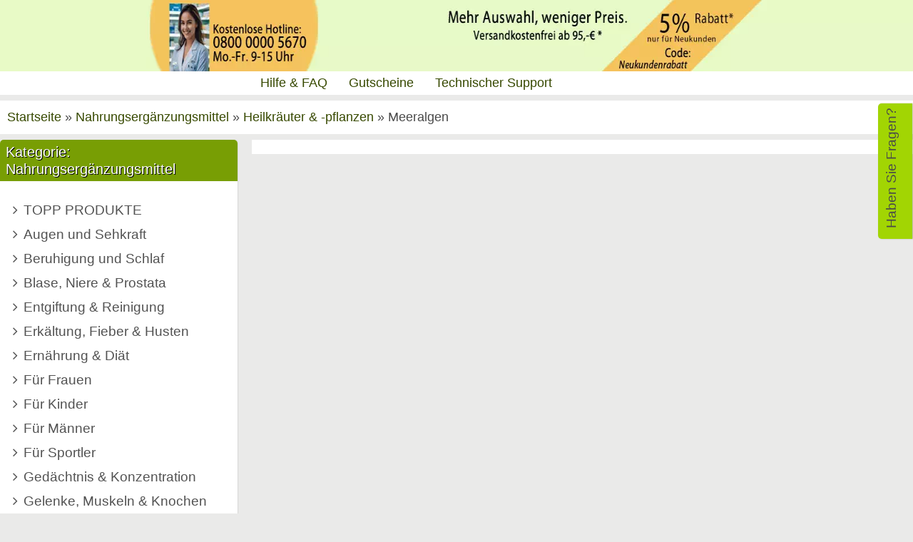

--- FILE ---
content_type: text/html; charset=UTF-8
request_url: https://www.online-apotheke-cz.de/nahrungsergaenzungsmittel/heilkraeuter-pflanzen/meeralgen/
body_size: 26830
content:
<!DOCTYPE html><html lang="de" data-bs-theme="light"><head><meta charset="utf-8"><meta name="generator" content="commerce:seo"><meta name="page-topic" content="shopping"><meta name="revisit-after" content="14"><title>Meeralgen als Nahrungsergänzungsmittel</title><meta name="description" content="Nahrungsergänzungsmittel mit Meeralgen hier günstig in unserer tschechischen Internetapotheke zu kaufen"><meta name="keywords" content="Meeralgen"><meta name="robots" content="index,follow,noodp"><link rel="canonical" href="https://www.online-apotheke-cz.de/nahrungsergaenzungsmittel/heilkraeuter-pflanzen/meeralgen/"><link rel="alternate" href="https://www.online-apotheke-cz.de/nahrungsergaenzungsmittel/heilkraeuter-pflanzen/meeralgen/" hreflang="x-default"><link rel="alternate" href="https://www.online-apotheke-cz.de/nahrungsergaenzungsmittel/heilkraeuter-pflanzen/meeralgen/" hreflang="de"><meta name="twitter:card" content="summary"><meta name="twitter:title" content="Meeralgen als Nahrungsergänzungsmittel"><meta name="twitter:description" content="Nahrungsergänzungsmittel mit Meeralgen hier günstig in unserer tschechischen Internetapotheke zu kaufen"><meta property="og:title" content="Meeralgen"><meta property="og:description" content="Nahrungserg&auml;nzungsmittel mit Meeralgen hier g&uuml;nstig in unserer tschechischen Internetapotheke zu kaufen"><meta property="og:url" content="https://www.online-apotheke-cz.de/nahrungsergaenzungsmittel/heilkraeuter-pflanzen/meeralgen/"><meta property="og:image" content="https://www.online-apotheke-cz.de/images/category_images/info_images/noimage.gif"><meta property="og:site_name" content="Online Apotheke CZ"><meta name="viewport" content="width=device-width, initial-scale=1, shrink-to-fit=no"><meta http-equiv="X-UA-Compatible" content="IE=edge"><link rel="preload" href="https://www.online-apotheke-cz.de/templates/apothekeV5/css/desktop.css" as="style"><link rel="preload" href="https://www.online-apotheke-cz.de/cseo_css.css" as="style"><link rel="preload" href="https://www.online-apotheke-cz.de/templates/apothekeV5/css/themen.css" as="style"><link rel="preload" href="https://www.online-apotheke-cz.de/shopscripte/head.load.min.js" as="script"><link rel="preload" href="/shopscripte/js/jquery-3.7.1.min.js" as="script"><script src="/shopscripte/js/jquery-3.7.1.min.js"></script><link rel="stylesheet" href="https://www.online-apotheke-cz.de/templates/apothekeV5/css/desktop.css" media="all"><link rel="stylesheet" href="https://www.online-apotheke-cz.de/templates/apothekeV5/css/themen.css" media="all"><link rel="stylesheet" href="https://www.online-apotheke-cz.de/cseo_css.css" media="all"><base href="https://www.online-apotheke-cz.de/"><meta name="mobile-web-app-capable" content="yes"><meta name="mobile-web-app-status-bar-style" content="black"><meta name="mobile-web-app-title" content="Online Apotheke CZ"><link rel="apple-touch-icon" href="https://www.online-apotheke-cz.de/images/logos/apple-touch-icon.png"><meta name="msapplication-TileImage" content="https://www.online-apotheke-cz.de/images/logos/apple-touch-icon.png"><meta name="msapplication-TileColor" content="#2F3BA2"><link rel="shortcut icon" href="https://www.online-apotheke-cz.de/images/logos/favicon.ico" type="image/x-icon"> <script async src="https://www.googletagmanager.com/gtag/js?id=G-YCHK9MDZ93"></script> <script>
					window.dataLayer = window.dataLayer || [];
					function gtag(){dataLayer.push(arguments);}
					gtag('js', new Date());

					gtag('config', 'G-YCHK9MDZ93');
				</script> <script type="text/javascript">
					(function(c,l,a,r,i,t,y){
						c[a]=c[a]||function(){(c[a].q=c[a].q||[]).push(arguments)};
						t=l.createElement(r);t.async=1;t.src="https://www.clarity.ms/tag/"+i;
						y=l.getElementsByTagName(r)[0];y.parentNode.insertBefore(t,y);
					})(window, document, "clarity", "script", "utj7d5po99");
				</script> </head><body id="PC" class="SubSite CategorySite"><div id="TopAdvertising"><img src="images/banner/top-banner2025.webp" width="1600" height="100" alt="Banner mit Angebot von 5% Rabatt für alle Neukunden. Rabatt-Code: Neukundenrabatt"><div id="LinkRabatt"><a href="/info/gutscheine-fragen-und-antworten.html" title="Informationen zum Neukunden-Rabatt"><span>Informationen zum Neukunden-Rabatt</span></a></div></div><header id="header"><div class="display"><div class="flex"></div><nav id="TopHelpNav" class="ac flex" aria-label="Hilfe, Gutscheine und Support"><div class="TopHelpNavLink"><a rel="nofollow" href="/info/kontakt.html" title="Hilfe & FAQ">Hilfe & FAQ</a></div><div class="TopHelpNavLink"><a rel="nofollow" href="/info/gutscheine-fragen-und-antworten.html" title="Gutscheine">Gutscheine</a></div><div class="TopHelpNavLink"><a rel="nofollow" href="/info/kontakt.html" title="Technischer Support">Technischer Support</a></div></nav></div><div class="display d-xl-block d-none"><div class="flex PosRel"><div class="flex flex1"><div id="logo"><a href="https://www.online-apotheke-cz.de/"><img class="img-fluid" width="330" height="140" src="https://www.online-apotheke-cz.de/images/logos/logo-heads12.jpg" alt="Logo Online Apotheke CZ" title="Online Apotheke CZ"></a></div><div id="SearchHead"><div><div class="" tabindex="-1" id="offcanvas_search" data-bs-scroll="true" data-bs-keyboard="true" data-bs-backdrop="true" aria-labelledby="offcanvas_search_label"><div class="offcanvas-body"><form rel="nofollow" class="form-inline" role="search" name="quick_find" id="quick_find" action="https://www.online-apotheke-cz.de/advanced_search_result.php" method="get"> <input type="hidden" id="n" name="n" value="1"><div class="canvas_search_head"><div class="flex space-between nowrap suche" id="offcanvas_search_label"><div class="SearchField"><input type="search" name="keywords" value="" id="txtSearch" onclick="if(this.value==this.defaultValue) this.value='';return false" onkeyup="this.value" aria-label="Search" autocomplete="off" accesskey="s" data-action="grow" class="form-control" placeholder="Suchbegriff eingeben"> <span id="customClear" style="position: absolute; top: 50%; right: 5px; transform: translateY(-50%); cursor: pointer; font-size: 20px; color: #888; user-select: none;">&times;</span></div><input type="hidden" value="1" name="inc_subcat"><div class="flex2"><button type="submit" class="btn flex" aria-label="Alle"><span class="flex"><svg fill="#ffffff" width="36px" height="36px" viewBox="0 -8 72 72" id="Searc_Icon" data-name="Searc_Icon" xmlns="http://www.w3.org/2000/svg"><g class="SVGRepo_bgCarrier" stroke-width="0"></g><g class="SVGRepo_tracerCarrier" stroke-linecap="round" stroke-linejoin="round"></g><g class="SVGRepo_iconCarrier"><title>search</title><path d="M58.73,44.35l-11-11a21.26,21.26,0,0,1-6.37,6.37l11,11a4.51,4.51,0,0,0,6.38-6.38Z"></path><path d="M48,22A18,18,0,1,0,30,40,18,18,0,0,0,48,22ZM30,35.52A13.53,13.53,0,1,1,43.52,22,13.55,13.55,0,0,1,30,35.52Z"></path><path d="M19.47,22h3A7.52,7.52,0,0,1,30,14.47v-3A10.53,10.53,0,0,0,19.47,22Z"></path></g></svg></span><span id="ButtonSearchTitle" class="flex">Suchen</span></button></div></div><div id="search_suggest">&nbsp;</div></div></form></div></div></div> </div></div><div class="flex flex1 jcfc"><div class="w100p flex nowrap HeaderMenu"><div class="flex svg_abstand"></div><div class="flex svg_abstand"></div><div class="flex svg_abstand"><a rel="nofollow" class="mb-6" href="https://www.online-apotheke-cz.de/account.php" data-bs-toggle="offcanvas" data-bs-target="#offcanvas_login" aria-controls="offcanvas_login" aria-label="Anmelden"><svg aria-hidden="true" width="27px" height="27px" viewBox="0 0 24 24" xmlns="http://www.w3.org/2000/svg" fill="green"><g class="SVGRepo_bgCarrier" stroke-width="0"></g><g class="SVGRepo_tracerCarrier" stroke-linecap="round" stroke-linejoin="round"></g><g class="SVGRepo_iconCarrier"> <defs> <style>.cls-1-logon,.cls-2{ fill:none;stroke:green;stroke-linecap:round;stroke-width:1.5px; }.cls-1-logon{ stroke-linejoin:round; }.cls-2{ stroke-linejoin:bevel; }</style> </defs> <g id="ic-actions-user"> <path class="cls-1-logon" d="M3,22l.79-2.88c2.61-9.5,13.81-9.5,16.42,0L21,22"></path> <circle class="cls-2" cx="12" cy="6.98" r="5"></circle> </g> </g></svg><span>Anmelden</span></a><a rel="nofollow" href="wish_list.php" data-bs-toggle="offcanvas" data-bs-target="#offcanvas_wish_list" aria-controls="offcanvas_wish_list" aria-label="Merkzettel" class="position-relative"><svg aria-hidden="true" width="27px" height="27px" viewBox="0 0 24 24" xmlns="http://www.w3.org/2000/svg" fill="green"><g class="SVGRepo_bgCarrier" stroke-width="0"></g><g class="SVGRepo_tracerCarrier" stroke-linecap="round" stroke-linejoin="round"></g><g class="SVGRepo_iconCarrier"> <defs> <style>.cls-1-wish{ fill:none;stroke:green;stroke-linecap:round;stroke-linejoin:round;stroke-width:1.5px;fill-rule:evenodd; }</style> </defs> <g class="ic-actions-heart"> <path class="cls-1-wish" d="M13.31,4.89a5.09,5.09,0,0,1,7.2,7.2L19.2,13.4h0L12,20.6h0L4.8,13.4h0L3.49,12.09a5.09,5.09,0,0,1,7.2-7.2L12,6.2Z"></path> </g> </g></svg><span class="anzahl_artikel" id="wish_list_count">0</span><span>Merkzettel</span></a><a rel="nofollow" href="shopping_cart.php" data-bs-toggle="offcanvas" data-bs-target="#offcanvas_cart" aria-controls="offcanvas_cart" aria-label="Warenkorb" class="position-relative"><svg aria-hidden="true" width="27px" height="27px" viewBox="0 0 24 24" xmlns="http://www.w3.org/2000/svg" fill="green"><g class="SVGRepo_bgCarrier" stroke-width="0"></g><g class="SVGRepo_tracerCarrier" stroke-linecap="round" stroke-linejoin="round"></g><g class="SVGRepo_iconCarrier"> <defs> <style>.hcb-1{ fill:none;stroke:green;stroke-linecap:round;stroke-linejoin:round;stroke-width:1.5px; }</style> </defs> <g id="ic-ecommerce-basket"> <path class="hcb-1" d="M17.89,20.85H6.11a1.42,1.42,0,0,1-1.38-1.08L2.08,9.16a.7.7,0,0,1,.68-.87H21.24a.7.7,0,0,1,.68.87L19.27,19.77A1.42,1.42,0,0,1,17.89,20.85Z"></path> <line class="hcb-1" x1="9.8" y1="3.15" x2="6.9" y2="8.29"></line> <line class="hcb-1" x1="13.88" y1="3.15" x2="16.79" y2="8.29"></line> </g> </g></svg>&nbsp;<span class="anzahl_artikel" id="cart_count">0</span><span>Warenkorb</span></a></div></div></div><div class="flex1 jcfc"><div class="svg_abstand TopStatus"><a rel="nofollow" href="/login.php">Jetzt Kundenkonto anlegen<br>und Vorteile genießen!</a></div><div class="trustpilot-widget widget-top jcfc" data-locale="de-DE" data-template-id="5419b6a8b0d04a076446a9ad" data-businessunit-id="5c8ac9633f84ef0001e2793d" data-style-height="24px" data-style-width="100%" data-min-review-count="0" data-style-alignment="center"><a href="https://de.trustpilot.com/review/www.online-apotheke-cz.de" target="_blank" rel="noopener">Trustpilot</a></div></div></div></div><div class="d-xl-block d-none" id="HeaderNav"><div id="megamenu" class="flex"><nav class="nav" id="main_nav" aria-label="Hauptnavigation Produkt und Kategorien"><div id="SpecialNavPos"><div class="TopNavPos"><ul class="navigation SpecialNav" role="menu"><li class="SpecialNavItem" role="menuitem"><a href="products_new.php" title="Neue Produkte" class="nav-link new_products">Neue Produkte</a></li><li class="SpecialNavItem" role="menuitem"><a href="specials.php" title="Angebote" class="nav-link specials">Angebote</a></li><li class="SpecialNavItem" role="menuitem"><a href="/ausverkauf/" title="Ausverkauf MHD Produkte" class="nav-link ausverkauf">Ausverkauf (MHD)</a></li><li class="SpecialNavItem" role="menuitem"><a href="/wirkstoffe/" title="Wirkstoffe" class="nav-link ausverkauf">Wirkstoffe</a></li><li class="SpecialNavItem" role="menuitem"><a href="/themenwelt/" title="Produkt-Empfehlungen zu unseren Blog Beiträgen" class="nav-link ausverkauf">Themenwelten</a></li></ul></div></div><div id="CatNavPos"><div class="TopNavPos"><ul class="navigation CatNav" role="menu"> <li class="nav-item dropdown" role="menuitem"><a href="https://www.online-apotheke-cz.de/sanitaetshaus/" title="Sanitätshaus -  Sanitätsbedarf zu günstigen Preisen" class="nav-link  dropdown-toggle" data-bs-toggle="dropdown" aria-expanded="false">Sanitätshaus</a><div class="submenue dropdown-menu" role="menu"><div class="display"><div class="flex container padding-none start"><div class="SubmenueLeft"><b class="heading"><a href="https://www.online-apotheke-cz.de/sanitaetshaus/" title="Sanitätshaus -  Sanitätsbedarf zu günstigen Preisen">Sanitätshaus -  Sanitätsbedarf zu günstigen Preisen</a></b><a href="https://www.online-apotheke-cz.de/sanitaetshaus/" title="Sanitätshaus -  Sanitätsbedarf zu günstigen Preisen"><img class="img-fluid" src="/images/category_images/main_images/sanitaetshaus-715.webp" width="200" height="150" alt="Sanitätshaus -  Sanitätsbedarf zu günstigen Preisen" title="Sanitätshaus" loading="lazy"></a><div class="catdesc">Schmerz-, Heil- &amp; W&auml;rmepflaster | Inkontinenz | Wundversorgung | Haus- &amp; Reiseapotheke uvm.</div></div><div class="SubmenueRight"><div class="DropSubNav"><div class="SubNav1"><span role="menuitem" data-href="https://www.online-apotheke-cz.de/sanitaetshaus/batterien-fuer-hoergeraete/" title="Batterien für Hörgeräte" class="nav-link-sub" style="cursor:pointer;">Batterien für Hörgeräte</span></div><div class="SubNav1"><span role="menuitem" data-href="https://www.online-apotheke-cz.de/sanitaetshaus/geruchschutz-bei-stoma/" title="Geruchschutz bei Stoma" class="nav-link-sub" style="cursor:pointer;">Geruchschutz bei Stoma</span></div><div class="SubNav1"><span role="menuitem" data-href="https://www.online-apotheke-cz.de/sanitaetshaus/haus-reiseapotheke/" title="Haus- & Reiseapotheke" class="nav-link-sub" style="cursor:pointer;">Haus- & Reiseapotheke</span></div><div class="SubNav1"><span role="menuitem" data-href="https://www.online-apotheke-cz.de/sanitaetshaus/inkontinenz/" title="Inkontinenz - Hilfsmittel, Produkte & Materialien" class="nav-link-sub" style="cursor:pointer;">Inkontinenz</span></div><div class="SubNav1"><span role="menuitem" data-href="https://www.online-apotheke-cz.de/sanitaetshaus/kondome/" title="Kondome - Schutz vor Ansteckungen und Schwangerschaft" class="nav-link-sub" style="cursor:pointer;">Kondome</span></div><div class="SubNav1"><span role="menuitem" data-href="https://www.online-apotheke-cz.de/sanitaetshaus/schmerz-heil-waermepflaster/" title="Schmerz-, Heil- & Wärmepflaster" class="nav-link-sub" style="cursor:pointer;">Schmerz-, Heil- & Wärmepflaster</span></div><div class="SubNav1"><span role="menuitem" data-href="https://www.online-apotheke-cz.de/sanitaetshaus/wundversorgung-dekubitus/" title="Wundversorgung - moderne Produkte" class="nav-link-sub" style="cursor:pointer;">Wundversorgung</span></div></div></div></div></div></div></li> <li class="nav-item dropdown" role="menuitem"><a href="https://www.online-apotheke-cz.de/arzneimittel/" title="Arzneimittel - Medikamente" class="nav-link  dropdown-toggle" data-bs-toggle="dropdown" aria-expanded="false">Arzneimittel</a><div class="submenue dropdown-menu" role="menu"><div class="display"><div class="flex container padding-none start"><div class="SubmenueLeft"><b class="heading"><a href="https://www.online-apotheke-cz.de/arzneimittel/" title="Arzneimittel - Medikamente">Arzneimittel - Medikamente</a></b><a href="https://www.online-apotheke-cz.de/arzneimittel/" title="Arzneimittel - Medikamente"><img class="img-fluid" src="/images/category_images/main_images/arzneimittel-717.webp" width="200" height="150" alt="Arzneimittel - Medikamente" title="Arzneimittel" loading="lazy"></a><div class="catdesc">Topp Produkte | Tschechische Generikas |  Erkältung, Fieber & Husten | Rheuma, Gelenke & Muskeln

Arzneimittel oder gleichbedeutend Medikamente sind Stoffe oder Stoffzusammensetzungen, die „zur Heilung oder zur Verhütung menschlicher oder tierischer Krankheiten.</div></div><div class="SubmenueRight"><div class="DropSubNav"><div class="SubNav1"><span role="menuitem" data-href="https://www.online-apotheke-cz.de/arzneimittel/topp-produkte-727/" title="Arzneimittel Topp Produkte" class="nav-link-sub" style="cursor:pointer;">TOPP PRODUKTE</span></div><div class="SubNav1"><span role="menuitem" data-href="https://www.online-apotheke-cz.de/arzneimittel/tschechische-generikas/" title="Arzneimittel Tschechische Generikas" class="nav-link-sub" style="cursor:pointer;">Tschechische Generikas</span></div><div class="SubNav1"><span role="menuitem" data-href="https://www.online-apotheke-cz.de/arzneimittel/allergie-asthma/" title="Arzneimittel für Allergie & Asthma" class="nav-link-sub" style="cursor:pointer;">Allergie & Asthma</span></div><div class="SubNav1"><span role="menuitem" data-href="https://www.online-apotheke-cz.de/arzneimittel/augen-sehkraft/" title="Arzneimittel für Augen & Sehkraft" class="nav-link-sub" style="cursor:pointer;">Augen & Sehkraft</span></div><div class="SubNav1"><span role="menuitem" data-href="https://www.online-apotheke-cz.de/arzneimittel/beruhigungs-schlafmittel/" title="Arzneimittel - Beruhigungs- und Schlafmittel" class="nav-link-sub" style="cursor:pointer;">Beruhigungs- & Schlafmittel</span></div><div class="SubNav1"><span role="menuitem" data-href="https://www.online-apotheke-cz.de/arzneimittel/blase-niere-prostata-753/" title="Arzneimittel für Blase, Niere & Prostata" class="nav-link-sub" style="cursor:pointer;">Blase, Niere, Prostata</span></div><div class="SubNav1"><span role="menuitem" data-href="https://www.online-apotheke-cz.de/arzneimittel/durchblutung-gefaesse/" title="Arzneimittel für Durchblutung & Gefäße" class="nav-link-sub" style="cursor:pointer;">Durchblutung & Gefäße</span></div><div class="SubNav1"><span role="menuitem" data-href="https://www.online-apotheke-cz.de/arzneimittel/erkaeltung-fieber-husten-755/" title="Arzneimittel für Erkältung, Fieber & Husten" class="nav-link-sub" style="cursor:pointer;">Erkältung, Fieber, Husten</span></div><div class="SubNav1"><span role="menuitem" data-href="https://www.online-apotheke-cz.de/arzneimittel/ernaehrung-diaet-726/" title="Arzneimittel für Ernährung & Diät" class="nav-link-sub" style="cursor:pointer;">Ernährung & Diät</span></div><div class="SubNav1"><span role="menuitem" data-href="https://www.online-apotheke-cz.de/arzneimittel/fuer-baby-kind/" title="Arzneimittel für Baby & Kind" class="nav-link-sub" style="cursor:pointer;">Für Baby & Kind</span></div><div class="SubNav1"><span role="menuitem" data-href="https://www.online-apotheke-cz.de/arzneimittel/fuer-ihn/" title="Arzneimittel für Ihn" class="nav-link-sub" style="cursor:pointer;">Für Ihn</span></div><div class="SubNav1"><span role="menuitem" data-href="https://www.online-apotheke-cz.de/arzneimittel/fuer-sie/" title="Arzneimittel für Sie" class="nav-link-sub" style="cursor:pointer;">Für Sie</span></div><div class="SubNav1"><span role="menuitem" data-href="https://www.online-apotheke-cz.de/arzneimittel/haut-haare-naegel-764/" title="Arzneimittel für Haut, Haare & Nägel" class="nav-link-sub" style="cursor:pointer;">Haut, Haare, Nägel</span></div><div class="SubNav1"><span role="menuitem" data-href="https://www.online-apotheke-cz.de/arzneimittel/herz-kreislauf-cholesterin/" title="Arzneimittel für Herz, Kreislauf & Cholesterin" class="nav-link-sub" style="cursor:pointer;">Herz, Kreislauf, Cholesterin</span></div><div class="SubNav1"><span role="menuitem" data-href="https://www.online-apotheke-cz.de/arzneimittel/kopf-gehirn-gedaechtnis-766/" title="Arzneimittel für Kopf, Gehirn & Gedächtnis" class="nav-link-sub" style="cursor:pointer;">Kopf, Gehirn, Gedächtnis</span></div><div class="SubNav1"><span role="menuitem" data-href="https://www.online-apotheke-cz.de/arzneimittel/leber-galle-769/" title="Arzneimittel gegen Leber- & Gallenerkrankungen" class="nav-link-sub" style="cursor:pointer;">Leber, Galle</span></div><div class="SubNav1"><span role="menuitem" data-href="https://www.online-apotheke-cz.de/arzneimittel/magen-darm-770/" title="Arzneimittel gegen Magen- & Darmerkrankungen" class="nav-link-sub" style="cursor:pointer;">Magen & Darm</span></div><div class="SubNav1"><span role="menuitem" data-href="https://www.online-apotheke-cz.de/arzneimittel/mund-hals/" title="Arzneimittel für Mund & Hals" class="nav-link-sub" style="cursor:pointer;">Mund & Hals</span></div><div class="SubNav1"><span role="menuitem" data-href="https://www.online-apotheke-cz.de/arzneimittel/rauchentwoehnung-1058/" title="Arzneimittel zur Raucherentwöhnung und dem Verlangen nach Nikotin." class="nav-link-sub" style="cursor:pointer;">Rauchentwöhnung</span></div><div class="SubNav1"><span role="menuitem" data-href="https://www.online-apotheke-cz.de/arzneimittel/rheuma-gelenke-muskeln/" title="Arzneimittel für Rheuma, Gelenke & Muskeln" class="nav-link-sub" style="cursor:pointer;">Rheuma, Gelenke, Muskeln</span></div><div class="SubNav1"><span role="menuitem" data-href="https://www.online-apotheke-cz.de/arzneimittel/schmerzen/" title="Arzneimittel gegen Schmerzen z.B.: Kopfschmerzen, Migräne und mehr" class="nav-link-sub" style="cursor:pointer;">Schmerzen</span></div></div></div></div><div class="container-flex nowrap product_group"><div class="text_produktgruppen naviflex">Produktgruppen: </div><div class="flex al"><a href="https://www.online-apotheke-cz.de/tag/antioxidative-unterstuetzung-fuer-ihren-koerper/" class="text_tags">Antioxidative Unterstützung für Ihren Körper</a></div></div></div></div></li> <li class="nav-item active dropdown" role="menuitem"><a href="https://www.online-apotheke-cz.de/nahrungsergaenzungsmittel/" title="Nahrungsergänzungsmittel - Natürliche Vitamine & Mineralien" class="nav-link active  dropdown-toggle" data-bs-toggle="dropdown" aria-expanded="false">Nahrungsergänzungsmittel</a><div class="submenue dropdown-menu" role="menu"><div class="display"><div class="flex container padding-none start"><div class="SubmenueLeft"><b class="heading"><a href="https://www.online-apotheke-cz.de/nahrungsergaenzungsmittel/" title="Nahrungsergänzungsmittel - Natürliche Vitamine & Mineralien">Nahrungsergänzungsmittel - Natürliche Vitamine & Mineralien</a></b><a href="https://www.online-apotheke-cz.de/nahrungsergaenzungsmittel/" title="Nahrungsergänzungsmittel - Natürliche Vitamine & Mineralien"><img class="img-fluid" src="/images/category_images/main_images/nahrungsergaenzungsmittel-719.webp" width="200" height="132" alt="Nahrungsergänzungsmittel - Natürliche Vitamine & Mineralien" title="Nahrungsergänzungsmittel" loading="lazy"></a><div class="catdesc">Blase, Niere & Prostata | Ernährung & Diät | Gedächtnis & Konzentration | Vitamine & Mineralien uvm.

Nahrungsergänzungsmittel sind Produkte zur erhöhten Versorgung des menschlichen Stoffwechsels mit bestimmten Nähr- oder Wirkstoffen im Grenzbereich zwischen Arzneimitteln und Lebensmitteln....</div></div><div class="SubmenueRight"><div class="DropSubNav"><div class="SubNav1"><span role="menuitem" data-href="https://www.online-apotheke-cz.de/nahrungsergaenzungsmittel/topp-produkte/" title="Nahrungsergänzungsmittel Topp Produkte" class="nav-link-sub" style="cursor:pointer;">TOPP PRODUKTE</span></div><div class="SubNav1"><span role="menuitem" data-href="https://www.online-apotheke-cz.de/nahrungsergaenzungsmittel/augen-und-sehkraft/" title="Nahrungsergänzungsmittel für Augen und Sehkraft" class="nav-link-sub" style="cursor:pointer;">Augen und Sehkraft</span></div><div class="SubNav1"><span role="menuitem" data-href="https://www.online-apotheke-cz.de/nahrungsergaenzungsmittel/beruhigung-und-schlaf/" title="Nahrungsergänzungsmittel für Beruhigung und Schlaf" class="nav-link-sub" style="cursor:pointer;">Beruhigung und Schlaf</span></div><div class="SubNav1"><span role="menuitem" data-href="https://www.online-apotheke-cz.de/nahrungsergaenzungsmittel/blase-niere-prostata/" title="Nahrungsergänzungsmittel für Blase, Niere & Prostata" class="nav-link-sub" style="cursor:pointer;">Blase, Niere & Prostata</span></div><div class="SubNav1"><span role="menuitem" data-href="https://www.online-apotheke-cz.de/nahrungsergaenzungsmittel/entgiftung-reinigung/" title="Nahrungsergänzungsmittel zur Entgiftung & Reinigung" class="nav-link-sub" style="cursor:pointer;">Entgiftung & Reinigung</span></div><div class="SubNav1"><span role="menuitem" data-href="https://www.online-apotheke-cz.de/nahrungsergaenzungsmittel/erkaeltung-fieber-husten/" title="Nahrungsergänzungsmittel bei Erkältung, Fieber & Husten" class="nav-link-sub" style="cursor:pointer;">Erkältung, Fieber & Husten</span></div><div class="SubNav1"><span role="menuitem" data-href="https://www.online-apotheke-cz.de/nahrungsergaenzungsmittel/ernaehrung-diaet/" title="Nahrungsergänzungsmittel für Ernährung & Diät" class="nav-link-sub" style="cursor:pointer;">Ernährung & Diät</span></div><div class="SubNav1"><span role="menuitem" data-href="https://www.online-apotheke-cz.de/nahrungsergaenzungsmittel/fuer-frauen/" title="Nahrungsergänzungsmittel für Frauen" class="nav-link-sub" style="cursor:pointer;">Für Frauen</span></div><div class="SubNav1"><span role="menuitem" data-href="https://www.online-apotheke-cz.de/nahrungsergaenzungsmittel/fuer-kinder/" title="Nahrungsergänzungsmittel für Kinder" class="nav-link-sub" style="cursor:pointer;">Für Kinder</span></div><div class="SubNav1"><span role="menuitem" data-href="https://www.online-apotheke-cz.de/nahrungsergaenzungsmittel/fuer-maenner/" title="Nahrungsergänzungsmittel für Männer" class="nav-link-sub" style="cursor:pointer;">Für Männer</span></div><div class="SubNav1"><span role="menuitem" data-href="https://www.online-apotheke-cz.de/nahrungsergaenzungsmittel/fuer-sportler/" title="Nahrungsergänzungsmittel für Sportler" class="nav-link-sub" style="cursor:pointer;">Für Sportler</span></div><div class="SubNav1"><span role="menuitem" data-href="https://www.online-apotheke-cz.de/nahrungsergaenzungsmittel/gedaechtnis-konzentration/" title="Nahrungsergänzungsmittel für Gedächtnis & Konzentration" class="nav-link-sub" style="cursor:pointer;">Gedächtnis & Konzentration</span></div><div class="SubNav1"><span role="menuitem" data-href="https://www.online-apotheke-cz.de/nahrungsergaenzungsmittel/gelenke-muskeln-knochen/" title="Nahrungsergänzungsmittel für Gelenke, Muskeln & Knochen" class="nav-link-sub" style="cursor:pointer;">Gelenke, Muskeln & Knochen</span></div><div class="SubNav1"><span role="menuitem" data-href="https://www.online-apotheke-cz.de/nahrungsergaenzungsmittel/hals-nase-ohren/" title="Hals, Nase, Ohren" class="nav-link-sub" style="cursor:pointer;">Hals, Nase, Ohren</span></div><div class="SubNav1"><span role="menuitem" data-href="https://www.online-apotheke-cz.de/nahrungsergaenzungsmittel/haemorrhoiden/" title="Nahrungsergänzungsmittel gegen Hämorrhoiden" class="nav-link-sub" style="cursor:pointer;">Hämorrhoiden</span></div><div class="SubNav1"><span role="menuitem" data-href="https://www.online-apotheke-cz.de/nahrungsergaenzungsmittel/haut-haare-naegel/" title="Nahrungsergänzungsmittel für Haut, Haare & Nägel" class="nav-link-sub" style="cursor:pointer;">Haut, Haare & Nägel</span></div><div class="SubNav1"><span role="menuitem" data-href="https://www.online-apotheke-cz.de/nahrungsergaenzungsmittel/heilkraeuter-pflanzen/" title="Heilkräuter &  -pflanzen" class="nav-link-sub active" style="cursor:pointer;">Heilkräuter &  -pflanzen</span></div><div class="SubNav1"><span role="menuitem" data-href="https://www.online-apotheke-cz.de/nahrungsergaenzungsmittel/heilpilze/" title="Heilpilze" class="nav-link-sub" style="cursor:pointer;">Heilpilze</span></div><div class="SubNav1"><span role="menuitem" data-href="https://www.online-apotheke-cz.de/nahrungsergaenzungsmittel/herz-kreislauf/" title="Nahrungsergänzungsmittel für Herz & Kreislauf" class="nav-link-sub" style="cursor:pointer;">Herz & Kreislauf</span></div><div class="SubNav1"><span role="menuitem" data-href="https://www.online-apotheke-cz.de/nahrungsergaenzungsmittel/krebsschutz/" title="Nahrungsergänzungsmittel zum Krebsschutz" class="nav-link-sub" style="cursor:pointer;">Krebsschutz</span></div><div class="SubNav1"><span role="menuitem" data-href="https://www.online-apotheke-cz.de/nahrungsergaenzungsmittel/leber-galle/" title="Nahrungsergänzungsmittel für Leber & Galle" class="nav-link-sub" style="cursor:pointer;">Leber & Galle</span></div><div class="SubNav1"><span role="menuitem" data-href="https://www.online-apotheke-cz.de/nahrungsergaenzungsmittel/magen-darm-verdauung/" title="Nahrungsergänzungsmittel für Magen, Darm & Verdauung" class="nav-link-sub" style="cursor:pointer;">Magen, Darm & Verdauung</span></div><div class="SubNav1"><span role="menuitem" data-href="https://www.online-apotheke-cz.de/nahrungsergaenzungsmittel/migraene/" title="Nahrungsergänzungsmittel gegen Migräne" class="nav-link-sub" style="cursor:pointer;">Migräne</span></div><div class="SubNav1"><span role="menuitem" data-href="https://www.online-apotheke-cz.de/nahrungsergaenzungsmittel/mund-zaehne-zahnfleisch/" title="Mund, Zähne & Zahnfleisch" class="nav-link-sub" style="cursor:pointer;">Mund, Zähne & Zahnfleisch</span></div><div class="SubNav1"><span role="menuitem" data-href="https://www.online-apotheke-cz.de/nahrungsergaenzungsmittel/nervensystem/" title="Nahrungsergänzungsmittel für das Nervensystem" class="nav-link-sub" style="cursor:pointer;">Nervensystem</span></div><div class="SubNav1"><span role="menuitem" data-href="https://www.online-apotheke-cz.de/nahrungsergaenzungsmittel/rauchentwoehnung/" title="Produkte zur Raucherentwöhnung" class="nav-link-sub" style="cursor:pointer;">Rauchentwöhnung</span></div><div class="SubNav1"><span role="menuitem" data-href="https://www.online-apotheke-cz.de/nahrungsergaenzungsmittel/schilddruese/" title="Nahrungsergänzungsmittel für die Schilddrüse" class="nav-link-sub" style="cursor:pointer;">Schilddrüse</span></div><div class="SubNav1"><span role="menuitem" data-href="https://www.online-apotheke-cz.de/nahrungsergaenzungsmittel/stoffwechsel/" title="Nahrungsergänzungsmittel für den Stoffwechsel" class="nav-link-sub" style="cursor:pointer;">Stoffwechsel</span></div><div class="SubNav1"><span role="menuitem" data-href="https://www.online-apotheke-cz.de/nahrungsergaenzungsmittel/tees/" title="Tees" class="nav-link-sub" style="cursor:pointer;">Tees</span></div><div class="SubNav1"><span role="menuitem" data-href="https://www.online-apotheke-cz.de/nahrungsergaenzungsmittel/vitalitaet-und-immunitaet/" title="Nahrungsergänzungsmittel für Vitalität und Immunität" class="nav-link-sub" style="cursor:pointer;">Vitalität und Immunität</span></div><div class="SubNav1"><span role="menuitem" data-href="https://www.online-apotheke-cz.de/nahrungsergaenzungsmittel/vitamine-mineralien-energie/" title="Nahrungsergänzungsmittel Vitamine, Mineralien, Energie" class="nav-link-sub" style="cursor:pointer;">Vitamine, Mineralien, Energie</span></div></div></div></div><div class="container-flex nowrap product_group"><div class="text_produktgruppen naviflex">Produktgruppen: </div><div class="flex al"><a href="https://www.online-apotheke-cz.de/tag/antioxidative-unterstuetzung-fuer-ihren-koerper/" class="text_tags">Antioxidative Unterstützung für Ihren Körper</a></div></div></div></div></li> <li class="nav-item dropdown" role="menuitem"><a href="https://www.online-apotheke-cz.de/homoeopathie-naturheilmittel/" title="Homöopathie & Naturheilmittel" class="nav-link  dropdown-toggle" data-bs-toggle="dropdown" aria-expanded="false">Homöopathie & Naturheilmittel</a><div class="submenue dropdown-menu" role="menu"><div class="display"><div class="flex container padding-none start"><div class="SubmenueLeft"><b class="heading"><a href="https://www.online-apotheke-cz.de/homoeopathie-naturheilmittel/" title="Homöopathie & Naturheilmittel">Homöopathie & Naturheilmittel</a></b><a href="https://www.online-apotheke-cz.de/homoeopathie-naturheilmittel/" title="Homöopathie & Naturheilmittel"><img class="img-fluid" src="/images/category_images/main_images/homoeopathie-naturheilmittel-721.webp" width="200" height="134" alt="Homöopathie & Naturheilmittel" title="Homöopathie & Naturheilmittel" loading="lazy"></a><div class="catdesc">Hom&ouml;opathie&nbsp;|&nbsp; Bio- und Naturprodukte</div></div><div class="SubmenueRight"><div class="DropSubNav"><div class="SubNav1"><span role="menuitem" data-href="https://www.online-apotheke-cz.de/homoeopathie-naturheilmittel/aromatherapie/" title="Aromatherapie" class="nav-link-sub" style="cursor:pointer;">Aromatherapie</span></div><div class="SubNav1"><span role="menuitem" data-href="https://www.online-apotheke-cz.de/homoeopathie-naturheilmittel/aetherische-oele/" title="Ätherische Öle" class="nav-link-sub" style="cursor:pointer;">Ätherische Öle</span></div><div class="SubNav1"><span role="menuitem" data-href="https://www.online-apotheke-cz.de/homoeopathie-naturheilmittel/bio--und-naturprodukte/" title="Bio- und Naturprodukte" class="nav-link-sub" style="cursor:pointer;">Bio- und Naturprodukte</span></div><div class="SubNav1"><span role="menuitem" data-href="https://www.online-apotheke-cz.de/homoeopathie-naturheilmittel/homoeopathie/" title="Homöopathie" class="nav-link-sub" style="cursor:pointer;">Homöopathie</span></div></div></div></div></div></div></li> <li class="nav-item dropdown" role="menuitem"><a href="https://www.online-apotheke-cz.de/pflege-kosmetik/" title="Pflege & Kosmetik" class="nav-link  dropdown-toggle" data-bs-toggle="dropdown" aria-expanded="false">Pflege & Kosmetik</a><div class="submenue dropdown-menu" role="menu"><div class="display"><div class="flex container padding-none start"><div class="SubmenueLeft"><b class="heading"><a href="https://www.online-apotheke-cz.de/pflege-kosmetik/" title="Pflege & Kosmetik">Pflege & Kosmetik</a></b><a href="https://www.online-apotheke-cz.de/pflege-kosmetik/" title="Pflege & Kosmetik"><img class="img-fluid" src="/images/category_images/main_images/pflege-kosmetik-751.webp" width="200" height="150" alt="Pflege & Kosmetik" title="Pflege & Kosmetik" loading="lazy"></a><div class="catdesc">Massagen & Einreibungen |  Hautpflege |  Gesichtspflege |  Insektenschutz |  Pflegeöle |  Sonnenschutz uvm.</div></div><div class="SubmenueRight"><div class="DropSubNav"><div class="SubNav1"><span role="menuitem" data-href="https://www.online-apotheke-cz.de/pflege-kosmetik/akne/" title="Akne" class="nav-link-sub" style="cursor:pointer;">Akne</span></div><div class="SubNav1"><span role="menuitem" data-href="https://www.online-apotheke-cz.de/pflege-kosmetik/augenpflege-752/" title="Augenpflege" class="nav-link-sub" style="cursor:pointer;">Augenpflege</span></div><div class="SubNav1"><span role="menuitem" data-href="https://www.online-apotheke-cz.de/pflege-kosmetik/dekorative-kosmetik/" title="Dekorative Kosmetik" class="nav-link-sub" style="cursor:pointer;">Dekorative Kosmetik</span></div><div class="SubNav1"><span role="menuitem" data-href="https://www.online-apotheke-cz.de/pflege-kosmetik/durchblutung-800/" title="Durchblutung" class="nav-link-sub" style="cursor:pointer;">Durchblutung</span></div><div class="SubNav1"><span role="menuitem" data-href="https://www.online-apotheke-cz.de/pflege-kosmetik/entspannung/" title="Entspannung" class="nav-link-sub" style="cursor:pointer;">Entspannung</span></div><div class="SubNav1"><span role="menuitem" data-href="https://www.online-apotheke-cz.de/pflege-kosmetik/fuer-baby-kind-839/" title="Für Baby & Kind" class="nav-link-sub" style="cursor:pointer;">Für Baby & Kind</span></div><div class="SubNav1"><span role="menuitem" data-href="https://www.online-apotheke-cz.de/pflege-kosmetik/fuer-diabetiker/" title="Pflege & Kosmetik für Diabetiker" class="nav-link-sub" style="cursor:pointer;">Für Diabetiker</span></div><div class="SubNav1"><span role="menuitem" data-href="https://www.online-apotheke-cz.de/pflege-kosmetik/fuer-frauen-844/" title="Für Frauen" class="nav-link-sub" style="cursor:pointer;">Für Frauen</span></div><div class="SubNav1"><span role="menuitem" data-href="https://www.online-apotheke-cz.de/pflege-kosmetik/fuer-maenner-836/" title="Für Männer" class="nav-link-sub" style="cursor:pointer;">Für Männer</span></div><div class="SubNav1"><span role="menuitem" data-href="https://www.online-apotheke-cz.de/pflege-kosmetik/fusspflege/" title="Fußpflege" class="nav-link-sub" style="cursor:pointer;">Fußpflege</span></div><div class="SubNav1"><span role="menuitem" data-href="https://www.online-apotheke-cz.de/pflege-kosmetik/gelenke-muskeln-knochen-801/" title="Gelenke, Muskeln & Knochen" class="nav-link-sub" style="cursor:pointer;">Gelenke, Muskeln & Knochen</span></div><div class="SubNav1"><span role="menuitem" data-href="https://www.online-apotheke-cz.de/pflege-kosmetik/gesichtspflege/" title="Gesichtspflege" class="nav-link-sub" style="cursor:pointer;">Gesichtspflege</span></div><div class="SubNav1"><span role="menuitem" data-href="https://www.online-apotheke-cz.de/pflege-kosmetik/gleitgel/" title="Gleitgel" class="nav-link-sub" style="cursor:pointer;">Gleitgel</span></div><div class="SubNav1"><span role="menuitem" data-href="https://www.online-apotheke-cz.de/pflege-kosmetik/haarpflege/" title="Haarpflege" class="nav-link-sub" style="cursor:pointer;">Haarpflege</span></div><div class="SubNav1"><span role="menuitem" data-href="https://www.online-apotheke-cz.de/pflege-kosmetik/hals-nase-ohren/" title="Hals, Nase, Ohren" class="nav-link-sub" style="cursor:pointer;">Hals, Nase, Ohren</span></div><div class="SubNav1"><span role="menuitem" data-href="https://www.online-apotheke-cz.de/pflege-kosmetik/haemorrhoiden-291/" title="Hämorrhoiden Salbe" class="nav-link-sub" style="cursor:pointer;">Hämorrhoiden</span></div><div class="SubNav1"><span role="menuitem" data-href="https://www.online-apotheke-cz.de/pflege-kosmetik/handpflege/" title="Handpflege" class="nav-link-sub" style="cursor:pointer;">Handpflege</span></div><div class="SubNav1"><span role="menuitem" data-href="https://www.online-apotheke-cz.de/pflege-kosmetik/hautpflege/" title="Hautpflege" class="nav-link-sub" style="cursor:pointer;">Hautpflege</span></div><div class="SubNav1"><span role="menuitem" data-href="https://www.online-apotheke-cz.de/pflege-kosmetik/insektenschutz/" title="Insektenschutz" class="nav-link-sub" style="cursor:pointer;">Insektenschutz</span></div><div class="SubNav1"><span role="menuitem" data-href="https://www.online-apotheke-cz.de/pflege-kosmetik/intimpflege/" title="Intimpflege" class="nav-link-sub" style="cursor:pointer;">Intimpflege</span></div><div class="SubNav1"><span role="menuitem" data-href="https://www.online-apotheke-cz.de/pflege-kosmetik/koerperreinigung/" title="Körperreinigung und Pflege" class="nav-link-sub" style="cursor:pointer;">Körperreinigung und Pflege</span></div><div class="SubNav1"><span role="menuitem" data-href="https://www.online-apotheke-cz.de/pflege-kosmetik/massagen-einreibungen/" title="Massagen & Einreibungen" class="nav-link-sub" style="cursor:pointer;">Massagen & Einreibungen</span></div><div class="SubNav1"><span role="menuitem" data-href="https://www.online-apotheke-cz.de/pflege-kosmetik/mund-lippen-zaehne/" title="Mund, Lippen &  Zähne" class="nav-link-sub" style="cursor:pointer;">Mund, Lippen &  Zähne</span></div><div class="SubNav1"><span role="menuitem" data-href="https://www.online-apotheke-cz.de/pflege-kosmetik/nagelpflege/" title="Nagelpflege" class="nav-link-sub" style="cursor:pointer;">Nagelpflege</span></div><div class="SubNav1"><span role="menuitem" data-href="https://www.online-apotheke-cz.de/pflege-kosmetik/pflege-nach-radiotherapie/" title="Pflege nach Radiotherapie" class="nav-link-sub" style="cursor:pointer;">Pflege nach Radiotherapie</span></div><div class="SubNav1"><span role="menuitem" data-href="https://www.online-apotheke-cz.de/pflege-kosmetik/pflegeoele/" title="Pflegeöle" class="nav-link-sub" style="cursor:pointer;">Pflegeöle</span></div><div class="SubNav1"><span role="menuitem" data-href="https://www.online-apotheke-cz.de/pflege-kosmetik/sonnenschutz/" title="Sonnenschutz" class="nav-link-sub" style="cursor:pointer;">Sonnenschutz</span></div><div class="SubNav1"><span role="menuitem" data-href="https://www.online-apotheke-cz.de/pflege-kosmetik/verwoehnungs-produktreihe-von-topvet/" title="Verwöhnprodukte von TOPVET" class="nav-link-sub" style="cursor:pointer;">Verwöhn-Produkte von TOPVET</span></div><div class="SubNav1"><span role="menuitem" data-href="https://www.online-apotheke-cz.de/pflege-kosmetik/warzen/" title="Warzen" class="nav-link-sub" style="cursor:pointer;">Warzen</span></div><div class="SubNav1"><span role="menuitem" data-href="https://www.online-apotheke-cz.de/pflege-kosmetik/wundheilung/" title="Wundheilung" class="nav-link-sub" style="cursor:pointer;">Wundheilung</span></div><div class="SubNav1"><span role="menuitem" data-href="https://www.online-apotheke-cz.de/pflege-kosmetik/wirkstoffe-bestandteile/" title="Wirkstoffe & Bestandteile" class="nav-link-sub" style="cursor:pointer;">Wirkstoffe & Bestandteile</span></div></div></div></div></div></div></li> <li class="nav-item dropdown" role="menuitem"><a href="https://www.online-apotheke-cz.de/cbd/" title="CBD Shop - Öle, Duschgel, Cremes und viele andere Produkte hier im CBD Shop" class="nav-link  dropdown-toggle" data-bs-toggle="dropdown" aria-expanded="false">CBD & CBG Produkte</a><div class="submenue dropdown-menu" role="menu"><div class="display"><div class="flex container padding-none start"><div class="SubmenueLeft"><b class="heading"><a href="https://www.online-apotheke-cz.de/cbd/" title="CBD Shop - Öle, Duschgel, Cremes und viele andere Produkte hier im CBD Shop">CBD Shop - Öle, Duschgel, Cremes und viele andere Produkte hier im CBD Shop</a></b><a href="https://www.online-apotheke-cz.de/cbd/" title="CBD Shop - Öle, Duschgel, Cremes und viele andere Produkte hier im CBD Shop"><img class="img-fluid" src="/images/category_images/main_images/cbd-cbg-produkte-1062.webp" width="200" height="150" alt="CBD Shop - Öle, Duschgel, Cremes und viele andere Produkte hier im CBD Shop" title="CBD & CBG Produkte" loading="lazy"></a><div class="catdesc">CBD Balsam | CBD &Ouml;l | CBD Hanf &Ouml;l | CBD Duschgel | CBD Shampoo uvm.
Sicher haben Sie auch schon etwas von unserem CBD Shop geh&ouml;rt. Das Cannabidiol&nbsp;wird als Mittel gegen alles, als Wunder der Natur oder alternative Medizin&nbsp;bezeichnet. In der Tat k&ouml;nnen viele Verwender von CBD Produkten von positi...</div></div><div class="SubmenueRight"><div class="DropSubNav"><div class="SubNav1"><span role="menuitem" data-href="https://www.online-apotheke-cz.de/cbd/cbd-balsam/" title="CBD Balsam" class="nav-link-sub" style="cursor:pointer;">CBD Balsam</span></div><div class="SubNav1"><span role="menuitem" data-href="https://www.online-apotheke-cz.de/cbd/cbd-creme/" title="CBD und Hanf Creme - ob zur Feuchtigkeit oder Massage" class="nav-link-sub" style="cursor:pointer;">CBD Creme</span></div><div class="SubNav1"><span role="menuitem" data-href="https://www.online-apotheke-cz.de/cbd/cbd-detox/" title="CBD Detox" class="nav-link-sub" style="cursor:pointer;">CBD Detox</span></div><div class="SubNav1"><span role="menuitem" data-href="https://www.online-apotheke-cz.de/cbd/cbd-duschgel/" title="CBD und Hanf Duschgel - als beruhigende Hautreinigung" class="nav-link-sub" style="cursor:pointer;">CBD Duschgel</span></div><div class="SubNav1"><span role="menuitem" data-href="https://www.online-apotheke-cz.de/cbd/cbd-emulsion/" title="CBD Emulsion" class="nav-link-sub" style="cursor:pointer;">CBD Emulsion</span></div><div class="SubNav1"><span role="menuitem" data-href="https://www.online-apotheke-cz.de/cbd/cbd-gel/" title="CBD Gel" class="nav-link-sub" style="cursor:pointer;">CBD Gel</span></div><div class="SubNav1"><span role="menuitem" data-href="https://www.online-apotheke-cz.de/cbd/cbd-hanfoel/" title="CBD Hanföl - Vollspektrum an Cannabinoiden aus Hanf" class="nav-link-sub" style="cursor:pointer;">CBD Hanföl</span></div><div class="SubNav1"><span role="menuitem" data-href="https://www.online-apotheke-cz.de/cbd/cbd-kapseln/" title="CBD Kapseln - Hanf Pillen & Tabletten zum Wohlfühlen" class="nav-link-sub" style="cursor:pointer;">CBD Kapseln</span></div><div class="SubNav1"><span role="menuitem" data-href="https://www.online-apotheke-cz.de/cbd/cbd-mizellenwasser/" title="CBD und Hanf Mizellenwasser zur Gesichtsreinigung" class="nav-link-sub" style="cursor:pointer;">CBD Mizellenwasser</span></div><div class="SubNav1"><span role="menuitem" data-href="https://www.online-apotheke-cz.de/cbd/cbd-oel/" title="CBD Öl und Hanföl - die Trendprodukte aus Cannabis" class="nav-link-sub" style="cursor:pointer;">CBD Öl</span></div><div class="SubNav1"><span role="menuitem" data-href="https://www.online-apotheke-cz.de/cbd/cbd-pflaster/" title="CBD Pflaster" class="nav-link-sub" style="cursor:pointer;">CBD Pflaster</span></div><div class="SubNav1"><span role="menuitem" data-href="https://www.online-apotheke-cz.de/cbd/cbd-protein/" title="CBD Protein" class="nav-link-sub" style="cursor:pointer;">CBD Protein</span></div><div class="SubNav1"><span role="menuitem" data-href="https://www.online-apotheke-cz.de/cbd/cbd-serum/" title="CBD und Hanf Serum - aktive Wirkstoffe für Ihre Haut" class="nav-link-sub" style="cursor:pointer;">CBD Serum</span></div><div class="SubNav1"><span role="menuitem" data-href="https://www.online-apotheke-cz.de/cbd/cbd-shampoo/" title="CBD Shampoo" class="nav-link-sub" style="cursor:pointer;">CBD Shampoo</span></div><div class="SubNav1"><span role="menuitem" data-href="https://www.online-apotheke-cz.de/cbd/cbg-oel/" title="CBG Öl - das Cannabigerol im Hanf" class="nav-link-sub" style="cursor:pointer;">CBG Öl</span></div></div></div></div></div></div></li> <li class="nav-item dropdown" role="menuitem"><a href="https://www.online-apotheke-cz.de/testen-sie-ihren-koerper/" title="Testen Sie Ihren Körper" class="nav-link  dropdown-toggle" data-bs-toggle="dropdown" aria-expanded="false">Testen Sie Ihren Körper</a><div class="submenue dropdown-menu" role="menu"><div class="display"><div class="flex container padding-none start"><div class="SubmenueLeft"><b class="heading"><a href="https://www.online-apotheke-cz.de/testen-sie-ihren-koerper/" title="Testen Sie Ihren Körper">Testen Sie Ihren Körper</a></b><a href="https://www.online-apotheke-cz.de/testen-sie-ihren-koerper/" title="Testen Sie Ihren Körper"><img class="img-fluid" src="/images/category_images/main_images/testen-sie-ihren-koerper-757.webp" width="200" height="134" alt="Testen Sie Ihren Körper" title="Testen Sie Ihren Körper" loading="lazy"></a><div class="catdesc">Blutzuckertests | COVID-19 Tests | Drogentests | CRP-Tests | Drogentests | Urinteststreifen uvm.</div></div><div class="SubmenueRight"><div class="DropSubNav"><div class="SubNav1"><span role="menuitem" data-href="https://www.online-apotheke-cz.de/testen-sie-ihren-koerper/blutzuckertests/" title="Blutzuckertests" class="nav-link-sub" style="cursor:pointer;">Blutzuckertests</span></div><div class="SubNav1"><span role="menuitem" data-href="https://www.online-apotheke-cz.de/testen-sie-ihren-koerper/covid-tests/" title="COVID Tests" class="nav-link-sub" style="cursor:pointer;">COVID Tests</span></div><div class="SubNav1"><span role="menuitem" data-href="https://www.online-apotheke-cz.de/testen-sie-ihren-koerper/crp-tests/" title="CRP-Tests" class="nav-link-sub" style="cursor:pointer;">CRP-Tests</span></div><div class="SubNav1"><span role="menuitem" data-href="https://www.online-apotheke-cz.de/testen-sie-ihren-koerper/drogentests/" title="Drogentests" class="nav-link-sub" style="cursor:pointer;">Drogentests</span></div><div class="SubNav1"><span role="menuitem" data-href="https://www.online-apotheke-cz.de/testen-sie-ihren-koerper/fob-tests/" title="FOB-Tests" class="nav-link-sub" style="cursor:pointer;">FOB-Tests</span></div><div class="SubNav1"><span role="menuitem" data-href="https://www.online-apotheke-cz.de/testen-sie-ihren-koerper/ph-wert/" title="pH-Wert Bestimmung" class="nav-link-sub" style="cursor:pointer;">pH-Wert</span></div><div class="SubNav1"><span role="menuitem" data-href="https://www.online-apotheke-cz.de/testen-sie-ihren-koerper/schwangerschaftstests/" title="Schwangerschaftstests Nachweis einer Schwangerschaft" class="nav-link-sub" style="cursor:pointer;">Schwangerschaftstests</span></div><div class="SubNav1"><span role="menuitem" data-href="https://www.online-apotheke-cz.de/testen-sie-ihren-koerper/spezielle-tests/" title="Spezielle Tests" class="nav-link-sub" style="cursor:pointer;">Spezielle Tests</span></div><div class="SubNav1"><span role="menuitem" data-href="https://www.online-apotheke-cz.de/testen-sie-ihren-koerper/urintests/" title="Urintests" class="nav-link-sub" style="cursor:pointer;">Urintests</span></div><div class="SubNav1"><span role="menuitem" data-href="https://www.online-apotheke-cz.de/testen-sie-ihren-koerper/veroval-tests/" title="Veroval Tests" class="nav-link-sub" style="cursor:pointer;">Veroval Tests</span></div></div></div></div></div></div></li> <li class="nav-item dropdown" role="menuitem"><a href="https://www.online-apotheke-cz.de/tiergesundheit/" title="Tiergesundheit - Alles für die Pflege und Behandlung Ihrer Haustiere" class="nav-link  dropdown-toggle" data-bs-toggle="dropdown" aria-expanded="false">Tiergesundheit</a><div class="submenue dropdown-menu" role="menu"><div class="display"><div class="flex container padding-none start"><div class="SubmenueLeft"><b class="heading"><a href="https://www.online-apotheke-cz.de/tiergesundheit/" title="Tiergesundheit - Alles für die Pflege und Behandlung Ihrer Haustiere">Tiergesundheit - Alles für die Pflege und Behandlung Ihrer Haustiere</a></b><a href="https://www.online-apotheke-cz.de/tiergesundheit/" title="Tiergesundheit - Alles für die Pflege und Behandlung Ihrer Haustiere"><img class="img-fluid" src="/images/category_images/main_images/tiergesundheit-593.webp" width="200" height="150" alt="Tiergesundheit - Alles für die Pflege und Behandlung Ihrer Haustiere" title="Tiergesundheit" loading="lazy"></a><div class="catdesc">F&uuml;r Hunde | F&uuml;r Katzen | Entwurmung | Gegen Parasiten | Ohrenpflege | Fellpflege uvm.</div></div><div class="SubmenueRight"><div class="DropSubNav"><div class="SubNav1"><span role="menuitem" data-href="https://www.online-apotheke-cz.de/tiergesundheit/fuer-hunde/" title="Für Hunde" class="nav-link-sub" style="cursor:pointer;">Für Hunde</span></div><div class="SubNav1"><span role="menuitem" data-href="https://www.online-apotheke-cz.de/tiergesundheit/fuer-katzen/" title="Für Katzen" class="nav-link-sub" style="cursor:pointer;">Für Katzen</span></div><div class="SubNav1"><span role="menuitem" data-href="https://www.online-apotheke-cz.de/tiergesundheit/fuer-pferde/" title="Für Pferde" class="nav-link-sub" style="cursor:pointer;">Für Pferde</span></div><div class="SubNav1"><span role="menuitem" data-href="https://www.online-apotheke-cz.de/tiergesundheit/fuer-gefluegel/" title="Für Geflügel" class="nav-link-sub" style="cursor:pointer;">Für Geflügel</span></div><div class="SubNav1"><span role="menuitem" data-href="https://www.online-apotheke-cz.de/tiergesundheit/augenpflege/" title="Augenpflege für Tiere" class="nav-link-sub" style="cursor:pointer;">Augenpflege</span></div><div class="SubNav1"><span role="menuitem" data-href="https://www.online-apotheke-cz.de/tiergesundheit/baender-sehnen-gelenke-knochen/" title="Bänder, Sehnen, Gelenke & Knochen" class="nav-link-sub" style="cursor:pointer;">Bänder, Sehnen, Gelenke & Knochen</span></div><div class="SubNav1"><span role="menuitem" data-href="https://www.online-apotheke-cz.de/tiergesundheit/entgiftung/" title="Entgiftung" class="nav-link-sub" style="cursor:pointer;">Entgiftung</span></div><div class="SubNav1"><span role="menuitem" data-href="https://www.online-apotheke-cz.de/tiergesundheit/fellpflege/" title="Fellpflege" class="nav-link-sub" style="cursor:pointer;">Fellpflege</span></div><div class="SubNav1"><span role="menuitem" data-href="https://www.online-apotheke-cz.de/tiergesundheit/feucht-wundheilung/" title="Feucht-Wundheilung" class="nav-link-sub" style="cursor:pointer;">Feucht-Wundheilung</span></div><div class="SubNav1"><span role="menuitem" data-href="https://www.online-apotheke-cz.de/tiergesundheit/gegen-parasiten/" title="Gegen Parasiten (Flöhe, Läuse, Haarlinge & Zecken)" class="nav-link-sub" style="cursor:pointer;">Gegen Parasiten</span></div><div class="SubNav1"><span role="menuitem" data-href="https://www.online-apotheke-cz.de/tiergesundheit/gegen-stress-und-nervositaet/" title="Gegen Stress und Nervosität" class="nav-link-sub" style="cursor:pointer;">Gegen Stress und Nervosität</span></div><div class="SubNav1"><span role="menuitem" data-href="https://www.online-apotheke-cz.de/tiergesundheit/krallen-und-pfotenpflege/" title="Krallen- und Pfotenpflege" class="nav-link-sub" style="cursor:pointer;">Krallen- und Pfotenpflege</span></div><div class="SubNav1"><span role="menuitem" data-href="https://www.online-apotheke-cz.de/tiergesundheit/maulpflege/" title="Maulpflege" class="nav-link-sub" style="cursor:pointer;">Maulpflege</span></div><div class="SubNav1"><span role="menuitem" data-href="https://www.online-apotheke-cz.de/tiergesundheit/ohrenpflege/" title="Ohrenpflege" class="nav-link-sub" style="cursor:pointer;">Ohrenpflege</span></div><div class="SubNav1"><span role="menuitem" data-href="https://www.online-apotheke-cz.de/tiergesundheit/entwurmung/" title="Wurmkur für Hunde & Katzen - Effektiv gegen viele Würmer" class="nav-link-sub" style="cursor:pointer;">Wurmkur</span></div></div></div></div><div class="container-flex nowrap product_group"><div class="text_produktgruppen naviflex">Produktgruppen: </div><div class="flex al"><a href="https://www.online-apotheke-cz.de/tag/fellwechsel-bei-hunden-beschleunigen/" class="text_tags">Fellwechsel bei Hunden beschleunigen</a></div></div></div></div></li> </ul></div></div><script>
    $(document).ready(function() {
        $('#CatNavPos').on('click', '[data-href]', function(e) {
            e.preventDefault();
            e.stopPropagation();
            var url = $(this).data('href');
            if (url) {
                window.location.href = url;
            }
        });
    });
    </script> </nav></div></div></header><div class="display"><div class="display"><div class="navtrail"><script type="application/ld+json">{"@context": "https://schema.org","@type": "BreadcrumbList","itemListElement": [{ "@type": "ListItem", "position": 1, "item": {"@id": "https://www.online-apotheke-cz.de", "name": "Startseite"}}, { "@type": "ListItem", "position": 2, "item": {"@id": "https://www.online-apotheke-cz.de/nahrungsergaenzungsmittel/", "name": "Nahrungsergänzungsmittel"}}, { "@type": "ListItem", "position": 3, "item": {"@id": "https://www.online-apotheke-cz.de/nahrungsergaenzungsmittel/heilkraeuter-pflanzen/", "name": "Heilkräuter &amp;  -pflanzen"}}, { "@type": "ListItem", "position": 4, "item": {"@id": "https://www.online-apotheke-cz.de/nahrungsergaenzungsmittel/heilkraeuter-pflanzen/meeralgen/", "name": "Meeralgen"}} ]}</script><span><a href="https://www.online-apotheke-cz.de" class="headerNavigation"><span>Startseite</span></a></span> &raquo; <span><a href="https://www.online-apotheke-cz.de/nahrungsergaenzungsmittel/" class="headerNavigation"><span>Nahrungsergänzungsmittel</span></a></span> &raquo; <span><a href="https://www.online-apotheke-cz.de/nahrungsergaenzungsmittel/heilkraeuter-pflanzen/" class="headerNavigation"><span>Heilkräuter &amp;  -pflanzen</span></a></span> &raquo; <span>Meeralgen</span><script type="application/ld+json">{"@context": "https://schema.org","@type": "WebSite","url": "https://www.online-apotheke-cz.de/","potentialAction": {"@type": "SearchAction","target": "https://www.online-apotheke-cz.de/advanced_search_result.php?keywords={keywords}","query-input": "required name=keywords"}}</script></div></div><div class="ApothekeMasterContent flex"><div class="boxen_leftside"><aside id="boxen"><div class="box box_sub_categories"><div class="card-title box-heading">Kategorie: Nahrungsergänzungsmittel</div><div class="boxcontent boxcontent_sub_categories"> <ul id="SubNavi"> <li class="CatLevel1"><a href="https://www.online-apotheke-cz.de/nahrungsergaenzungsmittel/topp-produkte/">TOPP PRODUKTE</a></li> <li class="CatLevel1"><a href="https://www.online-apotheke-cz.de/nahrungsergaenzungsmittel/augen-und-sehkraft/">Augen und Sehkraft</a></li> <li class="CatLevel1"><a href="https://www.online-apotheke-cz.de/nahrungsergaenzungsmittel/beruhigung-und-schlaf/">Beruhigung und Schlaf</a></li> <li class="CatLevel1"><a href="https://www.online-apotheke-cz.de/nahrungsergaenzungsmittel/blase-niere-prostata/">Blase, Niere & Prostata</a></li> <li class="CatLevel1"><a href="https://www.online-apotheke-cz.de/nahrungsergaenzungsmittel/entgiftung-reinigung/">Entgiftung & Reinigung</a></li> <li class="CatLevel1"><a href="https://www.online-apotheke-cz.de/nahrungsergaenzungsmittel/erkaeltung-fieber-husten/">Erkältung, Fieber & Husten</a></li> <li class="CatLevel1"><a href="https://www.online-apotheke-cz.de/nahrungsergaenzungsmittel/ernaehrung-diaet/">Ernährung & Diät</a></li> <li class="CatLevel1"><a href="https://www.online-apotheke-cz.de/nahrungsergaenzungsmittel/fuer-frauen/">Für Frauen</a></li> <li class="CatLevel1"><a href="https://www.online-apotheke-cz.de/nahrungsergaenzungsmittel/fuer-kinder/">Für Kinder</a></li> <li class="CatLevel1"><a href="https://www.online-apotheke-cz.de/nahrungsergaenzungsmittel/fuer-maenner/">Für Männer</a></li> <li class="CatLevel1"><a href="https://www.online-apotheke-cz.de/nahrungsergaenzungsmittel/fuer-sportler/">Für Sportler</a></li> <li class="CatLevel1"><a href="https://www.online-apotheke-cz.de/nahrungsergaenzungsmittel/gedaechtnis-konzentration/">Gedächtnis & Konzentration</a></li> <li class="CatLevel1"><a href="https://www.online-apotheke-cz.de/nahrungsergaenzungsmittel/gelenke-muskeln-knochen/">Gelenke, Muskeln & Knochen</a></li> <li class="CatLevel1"><a href="https://www.online-apotheke-cz.de/nahrungsergaenzungsmittel/hals-nase-ohren/">Hals, Nase, Ohren</a></li> <li class="CatLevel1"><a href="https://www.online-apotheke-cz.de/nahrungsergaenzungsmittel/haemorrhoiden/">Hämorrhoiden</a></li> <li class="CatLevel1"><a href="https://www.online-apotheke-cz.de/nahrungsergaenzungsmittel/haut-haare-naegel/">Haut, Haare & Nägel</a></li> <li class="CatLevel1"><a class="CurrentParent" href="https://www.online-apotheke-cz.de/nahrungsergaenzungsmittel/heilkraeuter-pflanzen/">Heilkräuter &  -pflanzen</a> <ul> <li class="CatLevel2"><a href="https://www.online-apotheke-cz.de/nahrungsergaenzungsmittel/heilkraeuter-pflanzen/aloe-vera/">Aloe Vera</a></li> <li class="CatLevel2"><a href="https://www.online-apotheke-cz.de/nahrungsergaenzungsmittel/heilkraeuter-pflanzen/baldrian/">Baldrian</a></li> <li class="CatLevel2"><a href="https://www.online-apotheke-cz.de/nahrungsergaenzungsmittel/heilkraeuter-pflanzen/beta-carotin/">Beta–Carotin</a></li> <li class="CatLevel2"><a href="https://www.online-apotheke-cz.de/nahrungsergaenzungsmittel/heilkraeuter-pflanzen/brennnessel/">Brennnessel</a></li> <li class="CatLevel2"><a href="https://www.online-apotheke-cz.de/nahrungsergaenzungsmittel/heilkraeuter-pflanzen/chlorella/">Chlorella</a></li> <li class="CatLevel2"><a href="https://www.online-apotheke-cz.de/nahrungsergaenzungsmittel/heilkraeuter-pflanzen/eberesche/">Eberesche</a></li> <li class="CatLevel2"><a href="https://www.online-apotheke-cz.de/nahrungsergaenzungsmittel/heilkraeuter-pflanzen/echinacea/">Echinacea</a></li> <li class="CatLevel2"><a href="https://www.online-apotheke-cz.de/nahrungsergaenzungsmittel/heilkraeuter-pflanzen/eukalyptus/">Eukalyptus</a></li> <li class="CatLevel2"><a href="https://www.online-apotheke-cz.de/nahrungsergaenzungsmittel/heilkraeuter-pflanzen/flohsamen-psyllium/">Flohsamen (Psyllium)</a></li> <li class="CatLevel2"><a href="https://www.online-apotheke-cz.de/nahrungsergaenzungsmittel/heilkraeuter-pflanzen/gerstengras/">Gerstengras</a></li> <li class="CatLevel2"><a href="https://www.online-apotheke-cz.de/nahrungsergaenzungsmittel/heilkraeuter-pflanzen/ginkgo/">Ginkgo</a></li> <li class="CatLevel2"><a href="https://www.online-apotheke-cz.de/nahrungsergaenzungsmittel/heilkraeuter-pflanzen/ginseng/">Ginseng</a></li> <li class="CatLevel2"><a href="https://www.online-apotheke-cz.de/nahrungsergaenzungsmittel/heilkraeuter-pflanzen/goji-beere/">Goji Beere</a></li> <li class="CatLevel2"><a href="https://www.online-apotheke-cz.de/nahrungsergaenzungsmittel/heilkraeuter-pflanzen/goldrute/">Goldrute</a></li> <li class="CatLevel2"><a href="https://www.online-apotheke-cz.de/nahrungsergaenzungsmittel/heilkraeuter-pflanzen/grapefruit/">Grapefruit</a></li> <li class="CatLevel2"><a href="https://www.online-apotheke-cz.de/nahrungsergaenzungsmittel/heilkraeuter-pflanzen/gruener-tee/">Grüner Tee</a></li> <li class="CatLevel2"><a href="https://www.online-apotheke-cz.de/nahrungsergaenzungsmittel/heilkraeuter-pflanzen/guarana/">Guarana</a></li> <li class="CatLevel2"><a href="https://www.online-apotheke-cz.de/nahrungsergaenzungsmittel/heilkraeuter-pflanzen/hagebutte/">Hagebutte</a></li> <li class="CatLevel2"><a href="https://www.online-apotheke-cz.de/nahrungsergaenzungsmittel/heilkraeuter-pflanzen/honig/">Honig</a></li> <li class="CatLevel2"><a href="https://www.online-apotheke-cz.de/nahrungsergaenzungsmittel/heilkraeuter-pflanzen/hopfen/">Hopfen</a></li> <li class="CatLevel2"><a href="https://www.online-apotheke-cz.de/nahrungsergaenzungsmittel/heilkraeuter-pflanzen/ingwer/">Ingwer</a></li> <li class="CatLevel2"><a href="https://www.online-apotheke-cz.de/nahrungsergaenzungsmittel/heilkraeuter-pflanzen/islaendisches-moos/">Isländisches Moos</a></li> <li class="CatLevel2"><a href="https://www.online-apotheke-cz.de/nahrungsergaenzungsmittel/heilkraeuter-pflanzen/johanniskraut/">Johanniskraut</a></li> <li class="CatLevel2"><a href="https://www.online-apotheke-cz.de/nahrungsergaenzungsmittel/heilkraeuter-pflanzen/kamille-1035/">Kamille</a></li> <li class="CatLevel2"><a href="https://www.online-apotheke-cz.de/nahrungsergaenzungsmittel/heilkraeuter-pflanzen/kapuzinerkresse/">Kapuzinerkresse</a></li> <li class="CatLevel2"><a href="https://www.online-apotheke-cz.de/nahrungsergaenzungsmittel/heilkraeuter-pflanzen/knoblauch/">Knoblauch</a></li> <li class="CatLevel2"><a href="https://www.online-apotheke-cz.de/nahrungsergaenzungsmittel/heilkraeuter-pflanzen/kudzu/">Kudzu</a></li> <li class="CatLevel2"><a href="https://www.online-apotheke-cz.de/nahrungsergaenzungsmittel/heilkraeuter-pflanzen/kuerbis/">Kürbis</a></li> <li class="CatLevel2"><a href="https://www.online-apotheke-cz.de/nahrungsergaenzungsmittel/heilkraeuter-pflanzen/kurkuma/">Kurkuma</a></li> <li class="CatLevel2"><a href="https://www.online-apotheke-cz.de/nahrungsergaenzungsmittel/heilkraeuter-pflanzen/lavendel-1027/">Lavendel</a></li> <li class="CatLevel2"><a href="https://www.online-apotheke-cz.de/nahrungsergaenzungsmittel/heilkraeuter-pflanzen/leinsamen/">Leinsamen</a></li> <li class="CatLevel2"><a href="https://www.online-apotheke-cz.de/nahrungsergaenzungsmittel/heilkraeuter-pflanzen/loewenzahn/">Löwenzahn</a></li> <li class="CatLevel2"><a href="https://www.online-apotheke-cz.de/nahrungsergaenzungsmittel/heilkraeuter-pflanzen/maca/">Maca</a></li> <li class="CatLevel2"><a href="https://www.online-apotheke-cz.de/nahrungsergaenzungsmittel/heilkraeuter-pflanzen/mariendistel/">Mariendistel</a></li> <li class="CatLevel2"><a class="Current" href="https://www.online-apotheke-cz.de/nahrungsergaenzungsmittel/heilkraeuter-pflanzen/meeralgen/">Meeralgen</a></li> <li class="CatLevel2"><a href="https://www.online-apotheke-cz.de/nahrungsergaenzungsmittel/heilkraeuter-pflanzen/melisse-zitronenmelisse/">Melisse / Zitronenmelisse</a></li> <li class="CatLevel2"><a href="https://www.online-apotheke-cz.de/nahrungsergaenzungsmittel/heilkraeuter-pflanzen/minze-pfefferminze/">Minze / Pfefferminze</a></li> <li class="CatLevel2"><a href="https://www.online-apotheke-cz.de/nahrungsergaenzungsmittel/heilkraeuter-pflanzen/nachtkerze/">Nachtkerze</a></li> <li class="CatLevel2"><a href="https://www.online-apotheke-cz.de/nahrungsergaenzungsmittel/heilkraeuter-pflanzen/passionsblume/">Passionsblume</a></li> <li class="CatLevel2"><a href="https://www.online-apotheke-cz.de/nahrungsergaenzungsmittel/heilkraeuter-pflanzen/preiselbeeren/">Preiselbeeren</a></li> <li class="CatLevel2"><a href="https://www.online-apotheke-cz.de/nahrungsergaenzungsmittel/heilkraeuter-pflanzen/rhodiola-rosenwurz/">Rhodiola (Rosenwurz)</a></li> <li class="CatLevel2"><a href="https://www.online-apotheke-cz.de/nahrungsergaenzungsmittel/heilkraeuter-pflanzen/rosskastanie/">Rosskastanie</a></li> <li class="CatLevel2"><a href="https://www.online-apotheke-cz.de/nahrungsergaenzungsmittel/heilkraeuter-pflanzen/saegepalme/">Sägepalme</a></li> <li class="CatLevel2"><a href="https://www.online-apotheke-cz.de/nahrungsergaenzungsmittel/heilkraeuter-pflanzen/salbei/">Salbei</a></li> <li class="CatLevel2"><a href="https://www.online-apotheke-cz.de/nahrungsergaenzungsmittel/heilkraeuter-pflanzen/sanddorn/">Sanddorn</a></li> <li class="CatLevel2"><a href="https://www.online-apotheke-cz.de/nahrungsergaenzungsmittel/heilkraeuter-pflanzen/spirulina/">Spirulina</a></li> <li class="CatLevel2"><a href="https://www.online-apotheke-cz.de/nahrungsergaenzungsmittel/heilkraeuter-pflanzen/spitzwegerich/">Spitzwegerich</a></li> <li class="CatLevel2"><a href="https://www.online-apotheke-cz.de/nahrungsergaenzungsmittel/heilkraeuter-pflanzen/teufelskralle-857/">Teufelskralle</a></li> <li class="CatLevel2"><a href="https://www.online-apotheke-cz.de/nahrungsergaenzungsmittel/heilkraeuter-pflanzen/thymian/">Thymian</a></li> <li class="CatLevel2"><a href="https://www.online-apotheke-cz.de/nahrungsergaenzungsmittel/heilkraeuter-pflanzen/tomaten/">Tomaten</a></li> <li class="CatLevel2"><a href="https://www.online-apotheke-cz.de/nahrungsergaenzungsmittel/heilkraeuter-pflanzen/trauben/">Trauben</a></li> <li class="CatLevel2"><a href="https://www.online-apotheke-cz.de/nahrungsergaenzungsmittel/heilkraeuter-pflanzen/weidenroeschen/">Weidenröschen</a></li> <li class="CatLevel2"><a href="https://www.online-apotheke-cz.de/nahrungsergaenzungsmittel/heilkraeuter-pflanzen/yucca/">Yucca</a></li> <li class="CatLevel2"><a href="https://www.online-apotheke-cz.de/nahrungsergaenzungsmittel/heilkraeuter-pflanzen/kraeutermischungen/">Kräutermischungen</a></li> </ul> </li> <li class="CatLevel1"><a href="https://www.online-apotheke-cz.de/nahrungsergaenzungsmittel/heilpilze/">Heilpilze</a></li> <li class="CatLevel1"><a href="https://www.online-apotheke-cz.de/nahrungsergaenzungsmittel/herz-kreislauf/">Herz & Kreislauf</a></li> <li class="CatLevel1"><a href="https://www.online-apotheke-cz.de/nahrungsergaenzungsmittel/krebsschutz/">Krebsschutz</a></li> <li class="CatLevel1"><a href="https://www.online-apotheke-cz.de/nahrungsergaenzungsmittel/leber-galle/">Leber & Galle</a></li> <li class="CatLevel1"><a href="https://www.online-apotheke-cz.de/nahrungsergaenzungsmittel/magen-darm-verdauung/">Magen, Darm & Verdauung</a></li> <li class="CatLevel1"><a href="https://www.online-apotheke-cz.de/nahrungsergaenzungsmittel/migraene/">Migräne</a></li> <li class="CatLevel1"><a href="https://www.online-apotheke-cz.de/nahrungsergaenzungsmittel/mund-zaehne-zahnfleisch/">Mund, Zähne & Zahnfleisch</a></li> <li class="CatLevel1"><a href="https://www.online-apotheke-cz.de/nahrungsergaenzungsmittel/nervensystem/">Nervensystem</a></li> <li class="CatLevel1"><a href="https://www.online-apotheke-cz.de/nahrungsergaenzungsmittel/rauchentwoehnung/">Rauchentwöhnung</a></li> <li class="CatLevel1"><a href="https://www.online-apotheke-cz.de/nahrungsergaenzungsmittel/schilddruese/">Schilddrüse</a></li> <li class="CatLevel1"><a href="https://www.online-apotheke-cz.de/nahrungsergaenzungsmittel/stoffwechsel/">Stoffwechsel</a></li> <li class="CatLevel1"><a href="https://www.online-apotheke-cz.de/nahrungsergaenzungsmittel/tees/">Tees</a></li> <li class="CatLevel1"><a href="https://www.online-apotheke-cz.de/nahrungsergaenzungsmittel/vitalitaet-und-immunitaet/">Vitalität und Immunität</a></li> <li class="CatLevel1"><a href="https://www.online-apotheke-cz.de/nahrungsergaenzungsmittel/vitamine-mineralien-energie/">Vitamine, Mineralien, Energie</a></li> </ul> </div></div> <div id="SidebarBlogSnipes" class="shadow box"> <h3 class="card-title box-heading">Interessantes aus dem Blog</h3> <ul> <li> <a class="flex" href="/wissen/bronchitis-bzw-entzuendung-der-bronchien-was-hilft.html" target="_blank" title="Bronchitis bzw. Entzündung der Bronchien – Was hilft?"> <span class="icon">&#128214;</span> <span>Bronchitis bzw. Entzündung der Bronchien – Was hilft?</span> </a> </li> <li> <a class="flex" href="/wissen/hautpflege-waehrend-der-radiotherapie.html" target="_blank" title="Hautpflege während der Radiotherapie"> <span class="icon">&#128214;</span> <span>Hautpflege während der Radiotherapie</span> </a> </li> <li> <a class="flex" href="/wissen/hautpflege-im-winter.html" target="_blank" title="Hautpflege im Winter"> <span class="icon">&#128214;</span> <span>Hautpflege im Winter</span> </a> </li> <li> <a class="flex" href="/wissen/erste-hilfe-set-fuer-die-reise-bzw-was-soll-man-fuer-den-urlaub-einpacken.html" target="_blank" title="Erste-Hilfe-Set für die Reise bzw. was soll man für den Urlaub einpacken?"> <span class="icon">&#128214;</span> <span>Erste-Hilfe-Set für die Reise bzw. was soll man für den Urlaub einpacken?</span> </a> </li> <li> <a class="flex" href="/wissen/was-hilft-bei-sodbrennen.html" target="_blank" title="Was hilft bei Sodbrennen?"> <span class="icon">&#128214;</span> <span>Was hilft bei Sodbrennen?</span> </a> </li> </ul> <div class="SidebarBlogLink"> <a class="btn" href="https://www.online-apotheke-cz.de/wissen/" target="_blank" title="Alle Beiträge lesen">
                Alle Beiträge anzeigen
            </a> </div> </div> </aside></div><div class="display flex_center"><main id="main" class="w100p"><script>
$(document).ready(function() {
    $(document).on('click', '.button_add_wishlist[data-href]', function(e) {
        e.preventDefault();
        e.stopPropagation(); // Verhindert Klick auf Stretched Link
        window.location.href = $(this).data('href');
    });
});
</script><section class="product_listing  plist898"><div class="display"><div class="container-flex bgw"><div class="CatTitle"></div></div> <div class="container-flex CatSiteProducts"></div></div></section></main></div></div></div><div class="container box_index_bottom"><div class="box box_safe"><div class="boxcontent boxcontent_safe"><div class="box_index_head">Für Ihre Sicherheit</div> <div class="box_index_content"> <div class="ac"><a href="https://de.trustpilot.com/review/www.online-apotheke-cz.de?languages=all" target="_blank" rel="noopener"><img src="../images/logos/trustpilot.webp" alt="Trustpilot" width="154" height="35" loading="lazy"></a><br><a href="https://de.trustpilot.com/review/www.online-apotheke-cz.de?languages=all" target="_blank" rel="noopener"><img title="Trustpilot Bewertungen" src="../images/icons/trustpilot-stars-5.webp" alt="Trustpilot Bewertungen" width="170" height="31" loading="lazy"> </a> <div class="trustpilot-widget" data-locale="de-DE" data-template-id="5419b6a8b0d04a076446a9ad" data-businessunit-id="5c8ac9633f84ef0001e2793d" data-style-height="70px" data-style-width="100%" data-min-review-count="0" data-style-alignment="center"><a href="https://de.trustpilot.com/review/www.online-apotheke-cz.de" target="_blank" rel="noopener">Trustpilot</a></div> </div> <div class="ac"><img style="width: 154px; height: 69px;" src="../images/logos/secure.jpg" alt="SSL" loading="lazy"></div> <div class="ac"><a title="Zur Überprüfung der Legalität dieser Webseite hier klicken" href="https://www.sukl.cz/modules/apotheke/verify.php?kod=59841000000&verify_eu" target="_blank" rel="nofollow noopener"><img style="width: 156px; height: 130px;" src="../images/logos/LogoSancoInternet_CS_A-336.webp" alt="SUKUL" loading="lazy"></a></div> </div></div></div><div class="box box_payments"><div class="boxcontent boxcontent_payments"><div class="box_index_head">Unsere Zahlungsarten</div> <div class="box_index_content"> <div class="ac"><a title="Unsere Zahlungsarten" href="../info/zahlungsarten.html"><img style="width: 154px; height: 51px;" src="../images/logos/payments/vorkasse.webp" alt="Zahlung per Vorkasse" loading="lazy"></a></div> <div class="ac"><a title="Unsere Zahlungsarten" href="../info/zahlungsarten.html"><img style="width: 154px; height: 51px;" src="../images/logos/payments/paypal.webp" alt="Zahlung per PayPal" loading="lazy"></a></div> <div class="ac"><a title="Unsere Zahlungsarten" href="../info/zahlungsarten.html"><img style="width: 154px; height: 51px;" src="../images/logos/payments/sofort.webp" alt="Zahlung per Sofortüberweisung" loading="lazy"></a></div> </div></div></div><div class="box box_brands flex" id="brand_show"> <a href="manufacturer/walmark.html" title="WALMARK - Stada group"><div></div></a> <a href="brand-8/Aspirin" title="Marke Aspirin"><div></div></a> <a href="brand-5/Bepanthen" title="Marke Bepanthen"><div></div></a> <a href="brand-1/Cannaderm" title="Marke Cannaderm"><div></div></a> <a href="brand-44/Nicorette" title="Marke Nicorette"><div></div></a> <a href="brand-6/Voltaren" title="Marke Voltaren"><div></div></a> </div> </div><div class="displayfull"><footer id="footer"><div class="display"><div class="flex BoxesFooter"><div class="box box_content"><div class="box-heading">Mehr über...</div><div class="boxcontent boxcontent_content"><nav><ul><li class="list"><a title="Liefer- und Versandkosten" href="https://www.online-apotheke-cz.de/info/liefer-und-versandkosten.html">Liefer- und Versandkosten</a></li><li class="list"><a title="Privatsphäre und Datenschutz" href="https://www.online-apotheke-cz.de/info/privatsphaere-und-datenschutz.html">Privatsphäre und Datenschutz</a></li><li class="list"><a title="Unsere AGB" href="https://www.online-apotheke-cz.de/info/unsere-agb.html">Unsere AGB</a></li><li class="list"><a title="Impressum" href="https://www.online-apotheke-cz.de/info/impressum.html">Impressum</a></li><li class="list"><a title="Kontakt" href="https://www.online-apotheke-cz.de/info/kontakt.html">Kontakt</a></li><li class="list"><a title="Widerrufsrecht" href="https://www.online-apotheke-cz.de/info/widerrufsrecht.html">Widerrufsrecht</a></li><li class="list"><a title="Informationen zur Echtheit von Kundenbewertungen" href="https://www.online-apotheke-cz.de/info/informationen-zur-echtheit-von-kundenbewertungen.html">Informationen zur Echtheit von Kundenbewertungen</a></li><li class="list"><a title="Barrierefreiheit" href="https://www.online-apotheke-cz.de/info/barrierefreiheit.html">Barrierefreiheit</a></li></ul></nav></div></div><div class="box box_infos_handy"><div class="box-heading">Informationen</div><div class="boxcontent boxcontent_infos_handy"><nav> <ul> <li class="list"><a title="Über uns" href="../info/online-apotheke.html">Über uns</a></li> <li class="list"><a title="Zahlungsarten" href="../info/zahlungsarten.html">Zahlungsarten</a></li> <li class="list"><a title="Gutscheine" href="../info/gutscheine-fragen-und-antworten.html">Gutscheine</a></li> <li class="list"><a title="Medtabelle DE/CZ" href="../info/medikamentenvergleich-de-cz.html">Medtabelle DE/CZ</a></li> <li class="list"><a title="Seitenübersicht" href="../info/seitenuebersicht.html">Seitenübersicht</a></li> <li class="list"><a title="Versandhinweis Checkout" href="../info/versandhinweis-checkout.html">Versandhinweis Checkout</a></li> <li class="list"><a title="Fragen und Antworten" href="../info/fragen-und-antworten.html">Fragen und Antworten</a></li> <li class="list"><a title="OSS-Verfahren" href="../info/oss-verfahren.html">OSS-Verfahren</a></li> </ul> </nav></div></div><div class="box box_newsletterbox"><div class="box-heading">Newsletter abonnieren</div><div class="boxcontent boxcontent_newsletterbox"><p>Nie wieder Angebote, Schnäppchen und Rabattaktinen verpassen! <br>Außerdem gibt es hier Interessantes rund um Ihre Gesundheit!<br><a class="btn-exclusive pulsieren" title="News Onlineshop Software & Vermarktungsstrategie" href="../newsletter.php">zur Newsletteranmeldung</a></p></div></div><div class="box box_footer_var"><div class="box-heading">Interessantes</div><div class="boxcontent boxcontent_footer_var"><p>Besuchen Sie uns auch auf</p> <p class="SocialLink"><a href="https://www.facebook.com/online.apotheke.cz/" target="_blank" rel="nofollow noopener"> <img src="../images/logos/Facebook_Logo_100.webp" alt="Facebook Logo" loading="lazy"></a> <a href="https://www.instagram.com/onlineapothekecz/" target="_blank" rel="nofollow noopener"> <img src="../images/logos/Instagram_log_100.webp" alt="Instagram Logo" loading="lazy"></a></p> <p>5% Rabatt auf Ihre 1. Bestellung! <a href="../info/gutscheine-fragen-und-antworten.html"> <img src="../images/img/einkaufstueten.jpg" alt="Rabatte" loading="lazy"></a><br><a href="../info/gutscheine-fragen-und-antworten.html">mehr Infos</a></p></div></div></div></div><div class="displayfull" id="CopyBox"><div class="display copy flex"><div class="flex1 al"><button id="showCookieBanner">Cookie-Einstellungen ändern</button><br>© 2026 - Online Apotheke CZ</div><div class="flex1 ac footer_sukl"><div>ÚSKVBL – Institut für staatliche Kontrolle von veterinärmedizinischen Biopräparaten und Arzneimitteln: Hudcova 232/56a, 621 00 Brno</div><div><a rel="noopener noreferrer noreferrer" target="_blank" href="https://www.uskvbl.cz/cs/databaze-a-seznamy/seznam-vlp/aktualne-registrovane-vlp">https://www.uskvbl.cz</a></div><div>uskvbl@uskvbl.cz</div></div><div class="flex1 ar footer_sukl"><div>Státní ústav pro kontrolu léčiv, Šrobárova 48, 100 41 Praha 10</div><div><a href="tel:+420272185111" target="_blank"> Tel.: +420 272 185 111</a></div><div><a rel="noopener noreferrer noreferrer" target="_blank" href="http://www.sukl.cz/">www.sukl.cz</a></div><div><a rel="noopener noreferrer noreferrer" target="_blank" href="https://nezadouciucinky.sukl.cz" title="Meldung von Nebenwirkungen">Hlášení nežádoucích účinků</a></div><div>(Meldung von Nebenwirkungen) Fachberatung: Mgr. Daniela Bajerová, Tel.: +420 777 665 562</div></div></div></div></footer><div class="offcanvas offcanvas-end" tabindex="-1" id="offcanvas_cart" data-bs-scroll="true" data-bs-keyboard="true" data-bs-backdrop="true" aria-labelledby="offcanvas_cart_labelB"><div class="offcanvas-header"><b class="offcanvas-title h3" id="offcanvas_cart_labelB">Ihr Warenkorb</b><button type="button" class="btn-close text-reset" data-bs-dismiss="offcanvas" aria-label="Close"></button></div><div class="offcanvas-body"><div id="dropdown_shopping_cart"><div id="dropdown_shopping_cart_inner"><div class="container-flex-p15 mt40"><div class="flexfull">Ihr Warenkorb ist leer.</div></div></div></div></div></div><div class="offcanvas offcanvas-end" tabindex="-1" id="offcanvas_wish_list" data-bs-scroll="true" data-bs-keyboard="true" data-bs-backdrop="true" aria-labelledby="offcanvas_wish_list_label"><div class="offcanvas-header"><b class="offcanvas-title h3" id="offcanvas_wish_list_label">Ihr Merkzettel</b><button type="button" class="btn-close text-reset" data-bs-dismiss="offcanvas" aria-label="Close"></button></div><div class="offcanvas-body"><div id="dropdown_wishlist"><div id="dropdown_wishlist_inner">Ihr Merkzettel ist leer.</div></div> </div></div><div id="box_header_loginbox"><div class="offcanvas offcanvas-end" tabindex="-1" id="offcanvas_login" data-bs-scroll="true" data-bs-keyboard="true" data-bs-backdrop="true" aria-labelledby="offcanvas_cart_label"><div class="offcanvas-header"><b class="offcanvas-title h3" id="offcanvas_cart_label">Kundenanmeldung</b><button type="button" class="btn-close text-reset" data-bs-dismiss="offcanvas" aria-label="Close"></button></div><div class="offcanvas-body"><form id="loginForm" method="post" action="https://www.online-apotheke-cz.de/login.php?action=process"><div class="flex_column"><div class="flexfull"><div class="input-element"><label for="loginemail" class="control-label">E-Mail:</label><input type="text" name="email_address" class="form-control" tabindex="0" id="loginemail" required value="" placeholder="E-Mail"></div></div><div class="flexfull"><div class="input-element"><label for="loginpassword" class="control-label">Passwort:</label><input type="password" name="password" class="form-control" maxlength="30" tabindex="0" placeholder="Passwort" required id="loginpassword"></div></div><div class="ar M_TaB"><label for="HierAnmelden" class="SrOnly">Hier klicken zum anmelden</label><input id="HierAnmelden" type="submit" class="canvas_mz_button" value="Anmelden" title="Anmelden"></div><div class="ar"><a href="https://www.online-apotheke-cz.de/password_double_opt.php" title="Passwort vergessen" class="text_password_forgotten">Passwort vergessen</a></div></div></form><div class="oder">oder</div><div class="container-flex DoubleButton"><div class="DoubleButtonBox"><a href="https://www.online-apotheke-cz.de/shop.php?do=CreateRegistree" class="canvas_wk_button">Registrieren</a></div><div class="DoubleButtonBox"><a href="https://www.online-apotheke-cz.de/shop.php?do=CreateGuest" class="canvas_wk_button">Als Gast bestellen</a></div></div></div></div></div> <div class="offcanvas offcanvas-start d-xl-none" tabindex="-1" id="header_cat_navi" data-bs-scroll="true" data-bs-keyboard="true" data-bs-backdrop="true" aria-labelledby="offcanvas_header_cat_navi_label" style="overflow:auto"><div class="offcanvas-header"><b class="offcanvas-title h3" id="offcanvas_header_cat_navi_label"></b><button type="button" class="btn-close text-reset" data-bs-dismiss="offcanvas" aria-label="Close"></button></div><div class="offcanvas-body mobile_menue" id="main_nav_mobile"><nav id="category-accordion-container" role="menu" class="nav navbar-nav primary"><div class="nav-item primary-nav-item"><a href="products_new.php" title="Neue Produkte" class="nav-primary collapsed d-block d-xl-none">Neue Produkte</a><a href="specials.php" title="Angebote" class="nav-primary collapsed d-block d-xl-none">Angebote</a><a href="/ausverkauf/" title="Ausverkauf MHD Produkte" class="nav-primary collapsed d-block d-xl-none">Ausverkauf (MHD)</a></div><div class="nav-item primary-nav-item"><a href="https://www.online-apotheke-cz.de/sanitaetshaus/" title="Sanitätshaus -  Sanitätsbedarf zu günstigen Preisen" class="nav-primary collapsed d-block d-xl-none " data-bs-target="#subcategories-715" data-bs-toggle="collapse" aria-expanded="false" role="menuitem">Sanitätshaus<span style="float: right;" class="d-xl-none"><svg height="16" width="16" version="1.1" viewBox="0 0 16 16" xmlns="http://www.w3.org/2000/svg" focusable="false"><title>rightIcon</title><g fill="none" fill-rule="evenodd" stroke="none" stroke-width="1"><path d="M4.99999998,15 L11.5,8.53 C11.6429478,8.39071221 11.72357,8.19958747 11.72357,7.99999996 C11.72357,7.80041253 11.6429478,7.60928779 11.5,7.47 L4.99999998,0.999999956 L4.64999998,1.34999996 C4.26227638,1.74003742 4.26227638,2.36996251 4.64999998,2.75999997 L9.87000001,7.99999996 L4.60999998,13.24 C4.22227638,13.6300375 4.22227638,14.2599626 4.60999998,14.65 L4.99999998,15 Z" fill="currentColor"></path></g></svg></span></a><div class="secondary collapse" id="subcategories-715" data-parent="#category-accordion-container" role="menu" aria-hidden="true"><div class="other-header d-lg-block d-xl-none"><svg height="16" width="16" version="1.1" viewBox="0 0 16 16" xmlns="http://www.w3.org/2000/svg" focusable="false"><title>leftIcon</title><g fill="none" fill-rule="evenodd" stroke="none" stroke-width="1"><path d="M11,15 L4.53999998,8.53 C4.39705219,8.39071221 4.31643003,8.19958747 4.31643003,7.99999996 C4.31643003,7.80041253 4.39705219,7.60928779 4.53999998,7.47 L11,0.999999956 L11.35,1.34999996 C11.7377236,1.74003742 11.7377236,2.36996251 11.35,2.75999997 L6.12999999,7.99999996 L11.39,13.24 C11.7777236,13.6300375 11.7777236,14.2599626 11.39,14.65 L11,15 Z" fill="currentColor"></path></g></svg><span>Sanitätshaus</span><div class="nav-item DirektCatLink"><a href="https://www.online-apotheke-cz.de/sanitaetshaus/" class="nav-primary" role="menuitem">Sanitätshaus - Direkt Link</a></div></div><div class="nav-item"><span data-href="https://www.online-apotheke-cz.de/sanitaetshaus/batterien-fuer-hoergeraete/" title="Batterien für Hörgeräte" class="nav-primary" role="menuitem" style="cursor:pointer;">Batterien für Hörgeräte</span></div><div class="nav-item"><span data-href="https://www.online-apotheke-cz.de/sanitaetshaus/geruchschutz-bei-stoma/" title="Geruchschutz bei Stoma" class="nav-primary" role="menuitem" style="cursor:pointer;">Geruchschutz bei Stoma</span></div><div class="nav-item"><span data-href="https://www.online-apotheke-cz.de/sanitaetshaus/haus-reiseapotheke/" title="Haus- & Reiseapotheke" class="nav-primary" role="menuitem" style="cursor:pointer;">Haus- & Reiseapotheke</span></div><div class="nav-item"><span data-href="https://www.online-apotheke-cz.de/sanitaetshaus/inkontinenz/" title="Inkontinenz - Hilfsmittel, Produkte & Materialien" class="nav-primary" role="menuitem" style="cursor:pointer;">Inkontinenz</span></div><div class="nav-item"><span data-href="https://www.online-apotheke-cz.de/sanitaetshaus/kondome/" title="Kondome - Schutz vor Ansteckungen und Schwangerschaft" class="nav-primary" role="menuitem" style="cursor:pointer;">Kondome</span></div><div class="nav-item"><span data-href="https://www.online-apotheke-cz.de/sanitaetshaus/schmerz-heil-waermepflaster/" title="Schmerz-, Heil- & Wärmepflaster" class="nav-primary" role="menuitem" style="cursor:pointer;">Schmerz-, Heil- & Wärmepflaster</span></div><div class="accordion" id="SubSubMenu942"><button class="accordion-button collapsed" type="button" data-bs-toggle="collapse" data-bs-target="#collapseSubMenu942" aria-expanded="false" aria-controls="collapseSubMenu942" id="headingOne942">Wundversorgung</button><div id="collapseSubMenu942" class="accordion-collapse collapse " aria-labelledby="headingOne942" data-bs-parent="#SubSubMenu942"><div class="accordion-body"><span data-href="https://www.online-apotheke-cz.de/sanitaetshaus/wundversorgung-dekubitus/" class="nav-primary" role="menuitem" style="cursor:pointer;">Wundversorgung - Direkt Link</span><span data-href="https://www.online-apotheke-cz.de/sanitaetshaus/wundversorgung-dekubitus/blutstillung/" title="Blutstillung - Hämostatikum und mehr" class="nav-primary" role="menuitem" style="cursor:pointer;">Blutstillung</span><span data-href="https://www.online-apotheke-cz.de/sanitaetshaus/wundversorgung-dekubitus/kompressen/" title="Kompressen, Mullkompressen oder Salbenkompressen" class="nav-primary" role="menuitem" style="cursor:pointer;">Kompressen</span><span data-href="https://www.online-apotheke-cz.de/sanitaetshaus/wundversorgung-dekubitus/tape/" title="Tape" class="nav-primary" role="menuitem" style="cursor:pointer;">Tape</span><span data-href="https://www.online-apotheke-cz.de/sanitaetshaus/wundversorgung-dekubitus/wundheilung-939/" title="Wundversorgung & Wundheilung, schmerzfreie Wundbehandlung" class="nav-primary" role="menuitem" style="cursor:pointer;">Wundheilung</span><span data-href="https://www.online-apotheke-cz.de/sanitaetshaus/wundversorgung-dekubitus/wundpflaster/" title="Wundpflaster" class="nav-primary" role="menuitem" style="cursor:pointer;">Wundpflaster</span><span data-href="https://www.online-apotheke-cz.de/sanitaetshaus/wundversorgung-dekubitus/wundverband/" title="Wundverband" class="nav-primary" role="menuitem" style="cursor:pointer;">Wundverband</span></div></div></div></div></div><div class="nav-item primary-nav-item"><a href="https://www.online-apotheke-cz.de/arzneimittel/" title="Arzneimittel - Medikamente" class="nav-primary collapsed d-block d-xl-none " data-bs-target="#subcategories-717" data-bs-toggle="collapse" aria-expanded="false" role="menuitem">Arzneimittel<span style="float: right;" class="d-xl-none"><svg height="16" width="16" version="1.1" viewBox="0 0 16 16" xmlns="http://www.w3.org/2000/svg" focusable="false"><title>rightIcon</title><g fill="none" fill-rule="evenodd" stroke="none" stroke-width="1"><path d="M4.99999998,15 L11.5,8.53 C11.6429478,8.39071221 11.72357,8.19958747 11.72357,7.99999996 C11.72357,7.80041253 11.6429478,7.60928779 11.5,7.47 L4.99999998,0.999999956 L4.64999998,1.34999996 C4.26227638,1.74003742 4.26227638,2.36996251 4.64999998,2.75999997 L9.87000001,7.99999996 L4.60999998,13.24 C4.22227638,13.6300375 4.22227638,14.2599626 4.60999998,14.65 L4.99999998,15 Z" fill="currentColor"></path></g></svg></span></a><div class="secondary collapse" id="subcategories-717" data-parent="#category-accordion-container" role="menu" aria-hidden="true"><div class="other-header d-lg-block d-xl-none"><svg height="16" width="16" version="1.1" viewBox="0 0 16 16" xmlns="http://www.w3.org/2000/svg" focusable="false"><title>leftIcon</title><g fill="none" fill-rule="evenodd" stroke="none" stroke-width="1"><path d="M11,15 L4.53999998,8.53 C4.39705219,8.39071221 4.31643003,8.19958747 4.31643003,7.99999996 C4.31643003,7.80041253 4.39705219,7.60928779 4.53999998,7.47 L11,0.999999956 L11.35,1.34999996 C11.7377236,1.74003742 11.7377236,2.36996251 11.35,2.75999997 L6.12999999,7.99999996 L11.39,13.24 C11.7777236,13.6300375 11.7777236,14.2599626 11.39,14.65 L11,15 Z" fill="currentColor"></path></g></svg><span>Arzneimittel</span><div class="nav-item DirektCatLink"><a href="https://www.online-apotheke-cz.de/arzneimittel/" class="nav-primary" role="menuitem">Arzneimittel - Direkt Link</a></div></div><div class="accordion" id="SubSubMenu727"><button class="accordion-button collapsed" type="button" data-bs-toggle="collapse" data-bs-target="#collapseSubMenu727" aria-expanded="false" aria-controls="collapseSubMenu727" id="headingOne727">TOPP PRODUKTE</button><div id="collapseSubMenu727" class="accordion-collapse collapse " aria-labelledby="headingOne727" data-bs-parent="#SubSubMenu727"><div class="accordion-body"><span data-href="https://www.online-apotheke-cz.de/arzneimittel/topp-produkte-727/" class="nav-primary" role="menuitem" style="cursor:pointer;">TOPP PRODUKTE - Direkt Link</span><span data-href="https://www.online-apotheke-cz.de/arzneimittel/topp-produkte-727/abnehmen-und-diaet/" title="Arzneimittel Topp Produkte - Abnehmen und Diät" class="nav-primary" role="menuitem" style="cursor:pointer;">Abnehmen und Diät</span><span data-href="https://www.online-apotheke-cz.de/arzneimittel/topp-produkte-727/beruhigungsmittel/" title="Arzneimittel Topp Produkte - Beruhigungsmittel" class="nav-primary" role="menuitem" style="cursor:pointer;">Beruhigungsmittel</span><span data-href="https://www.online-apotheke-cz.de/arzneimittel/topp-produkte-727/erkaeltung/" title="Arzneimittel Topp Produkte - Erkältung" class="nav-primary" role="menuitem" style="cursor:pointer;">Erkältung</span><span data-href="https://www.online-apotheke-cz.de/arzneimittel/topp-produkte-727/haus-und-reiseapotheke/" title="Arzneimittel Topp Produkte - Haus und Reiseapotheke" class="nav-primary" role="menuitem" style="cursor:pointer;">Haus und Reiseapotheke</span><span data-href="https://www.online-apotheke-cz.de/arzneimittel/topp-produkte-727/haut-haare-naegel-635/" title="Arzneimittel Topp Produkte - Haut, Haare & Nägel" class="nav-primary" role="menuitem" style="cursor:pointer;">Haut, Haare, Nägel</span><span data-href="https://www.online-apotheke-cz.de/arzneimittel/topp-produkte-727/homoeopathie-638/" title="Arzneimittel Topp Produkte - Homöopathie" class="nav-primary" role="menuitem" style="cursor:pointer;">Homöopathie</span><span data-href="https://www.online-apotheke-cz.de/arzneimittel/topp-produkte-727/kopf-gehirn-gedaechtnis/" title="Arzneimittel Topp Produkte - Kopf, Gehirn & Gedächtnis" class="nav-primary" role="menuitem" style="cursor:pointer;">Kopf, Gehirn, Gedächtnis</span><span data-href="https://www.online-apotheke-cz.de/arzneimittel/topp-produkte-727/leber-galle-728/" title="Arzneimittel Topp Produkte - Leber & Galle" class="nav-primary" role="menuitem" style="cursor:pointer;">Leber, Galle</span><span data-href="https://www.online-apotheke-cz.de/arzneimittel/topp-produkte-727/rheuma-gelenke-muskeln-730/" title="Arzneimittel Topp Produkte - Rheuma, Gelenke & Muskeln" class="nav-primary" role="menuitem" style="cursor:pointer;">Rheuma, Gelenke, Muskeln</span><span data-href="https://www.online-apotheke-cz.de/arzneimittel/topp-produkte-727/schmerzmittel/" title="Arzneimittel Topp Produkte - Schmerzmittel" class="nav-primary" role="menuitem" style="cursor:pointer;">Schmerzmittel</span></div></div></div><div class="accordion" id="SubSubMenu595"><button class="accordion-button collapsed" type="button" data-bs-toggle="collapse" data-bs-target="#collapseSubMenu595" aria-expanded="false" aria-controls="collapseSubMenu595" id="headingOne595">Tschechische Generikas</button><div id="collapseSubMenu595" class="accordion-collapse collapse " aria-labelledby="headingOne595" data-bs-parent="#SubSubMenu595"><div class="accordion-body"><span data-href="https://www.online-apotheke-cz.de/arzneimittel/tschechische-generikas/" class="nav-primary" role="menuitem" style="cursor:pointer;">Tschechische Generikas - Direkt Link</span><span data-href="https://www.online-apotheke-cz.de/arzneimittel/tschechische-generikas/acc-akut-600/" title="ACC akut 600" class="nav-primary" role="menuitem" style="cursor:pointer;">ACC akut 600</span><span data-href="https://www.online-apotheke-cz.de/arzneimittel/tschechische-generikas/aspirin/" title="Aspirin" class="nav-primary" role="menuitem" style="cursor:pointer;">Aspirin</span><span data-href="https://www.online-apotheke-cz.de/arzneimittel/tschechische-generikas/aspirin-brause-plus-c/" title="Aspirin Brause Plus C" class="nav-primary" role="menuitem" style="cursor:pointer;">Aspirin Brause Plus C</span><span data-href="https://www.online-apotheke-cz.de/arzneimittel/tschechische-generikas/dolormin/" title="Dolormin" class="nav-primary" role="menuitem" style="cursor:pointer;">Dolormin</span><span data-href="https://www.online-apotheke-cz.de/arzneimittel/tschechische-generikas/dulcolax/" title="Dulcolax" class="nav-primary" role="menuitem" style="cursor:pointer;">Dulcolax</span><span data-href="https://www.online-apotheke-cz.de/arzneimittel/tschechische-generikas/gingium-intens-120/" title="Gingium intens 120" class="nav-primary" role="menuitem" style="cursor:pointer;">Gingium intens 120</span><span data-href="https://www.online-apotheke-cz.de/arzneimittel/tschechische-generikas/grippostad/" title="Grippostad" class="nav-primary" role="menuitem" style="cursor:pointer;">Grippostad</span><span data-href="https://www.online-apotheke-cz.de/arzneimittel/tschechische-generikas/ibutop/" title="Ibutop" class="nav-primary" role="menuitem" style="cursor:pointer;">Ibutop</span><span data-href="https://www.online-apotheke-cz.de/arzneimittel/tschechische-generikas/laxoberal/" title="Laxoberal" class="nav-primary" role="menuitem" style="cursor:pointer;">Laxoberal</span><span data-href="https://www.online-apotheke-cz.de/arzneimittel/tschechische-generikas/livocab-direkt/" title="Livocab Direkt" class="nav-primary" role="menuitem" style="cursor:pointer;">Livocab Direkt</span><span data-href="https://www.online-apotheke-cz.de/arzneimittel/tschechische-generikas/lorano/" title="Lorano" class="nav-primary" role="menuitem" style="cursor:pointer;">Lorano</span><span data-href="https://www.online-apotheke-cz.de/arzneimittel/tschechische-generikas/otrivin/" title="Otrivin" class="nav-primary" role="menuitem" style="cursor:pointer;">Otrivin</span><span data-href="https://www.online-apotheke-cz.de/arzneimittel/tschechische-generikas/paracetamol/" title="Paracetamol" class="nav-primary" role="menuitem" style="cursor:pointer;">Paracetamol</span><span data-href="https://www.online-apotheke-cz.de/arzneimittel/tschechische-generikas/sinupret-forte/" title="Sinupret Forte" class="nav-primary" role="menuitem" style="cursor:pointer;">Sinupret Forte</span><span data-href="https://www.online-apotheke-cz.de/arzneimittel/tschechische-generikas/traumaplant/" title="Traumaplant" class="nav-primary" role="menuitem" style="cursor:pointer;">Traumaplant</span><span data-href="https://www.online-apotheke-cz.de/arzneimittel/tschechische-generikas/umckaloabo/" title="Umckaloabo" class="nav-primary" role="menuitem" style="cursor:pointer;">Umckaloabo</span><span data-href="https://www.online-apotheke-cz.de/arzneimittel/tschechische-generikas/veneruton-intens/" title="Veneruton Intens" class="nav-primary" role="menuitem" style="cursor:pointer;">Veneruton Intens</span><span data-href="https://www.online-apotheke-cz.de/arzneimittel/tschechische-generikas/voltaren-emulgel/" title="Voltaren Emulgel" class="nav-primary" role="menuitem" style="cursor:pointer;">Voltaren Emulgel</span><span data-href="https://www.online-apotheke-cz.de/arzneimittel/tschechische-generikas/voltaren-schmerzgel/" title="Voltaren Schmerzgel" class="nav-primary" role="menuitem" style="cursor:pointer;">Voltaren Schmerzgel</span><span data-href="https://www.online-apotheke-cz.de/arzneimittel/tschechische-generikas/voltaren-tabletten/" title="Voltaren Tabletten" class="nav-primary" role="menuitem" style="cursor:pointer;">Voltaren Tabletten</span><span data-href="https://www.online-apotheke-cz.de/arzneimittel/tschechische-generikas/wet-comod/" title="Wet comod" class="nav-primary" role="menuitem" style="cursor:pointer;">Wet comod</span><span data-href="https://www.online-apotheke-cz.de/arzneimittel/tschechische-generikas/wobenzym/" title="Wobenzym" class="nav-primary" role="menuitem" style="cursor:pointer;">Wobenzym</span></div></div></div><div class="nav-item"><span data-href="https://www.online-apotheke-cz.de/arzneimittel/allergie-asthma/" title="Arzneimittel für Allergie & Asthma" class="nav-primary" role="menuitem" style="cursor:pointer;">Allergie & Asthma</span></div><div class="nav-item"><span data-href="https://www.online-apotheke-cz.de/arzneimittel/augen-sehkraft/" title="Arzneimittel für Augen & Sehkraft" class="nav-primary" role="menuitem" style="cursor:pointer;">Augen & Sehkraft</span></div><div class="nav-item"><span data-href="https://www.online-apotheke-cz.de/arzneimittel/beruhigungs-schlafmittel/" title="Arzneimittel - Beruhigungs- und Schlafmittel" class="nav-primary" role="menuitem" style="cursor:pointer;">Beruhigungs- & Schlafmittel</span></div><div class="nav-item"><span data-href="https://www.online-apotheke-cz.de/arzneimittel/blase-niere-prostata-753/" title="Arzneimittel für Blase, Niere & Prostata" class="nav-primary" role="menuitem" style="cursor:pointer;">Blase, Niere, Prostata</span></div><div class="nav-item"><span data-href="https://www.online-apotheke-cz.de/arzneimittel/durchblutung-gefaesse/" title="Arzneimittel für Durchblutung & Gefäße" class="nav-primary" role="menuitem" style="cursor:pointer;">Durchblutung & Gefäße</span></div><div class="accordion" id="SubSubMenu755"><button class="accordion-button collapsed" type="button" data-bs-toggle="collapse" data-bs-target="#collapseSubMenu755" aria-expanded="false" aria-controls="collapseSubMenu755" id="headingOne755">Erkältung, Fieber, Husten</button><div id="collapseSubMenu755" class="accordion-collapse collapse " aria-labelledby="headingOne755" data-bs-parent="#SubSubMenu755"><div class="accordion-body"><span data-href="https://www.online-apotheke-cz.de/arzneimittel/erkaeltung-fieber-husten-755/" class="nav-primary" role="menuitem" style="cursor:pointer;">Erkältung, Fieber, Husten - Direkt Link</span><span data-href="https://www.online-apotheke-cz.de/arzneimittel/erkaeltung-fieber-husten-755/erkaeltung-1106/" title="Erkältung" class="nav-primary" role="menuitem" style="cursor:pointer;">Erkältung</span><span data-href="https://www.online-apotheke-cz.de/arzneimittel/erkaeltung-fieber-husten-755/fieber/" title="Fieber" class="nav-primary" role="menuitem" style="cursor:pointer;">Fieber</span><span data-href="https://www.online-apotheke-cz.de/arzneimittel/erkaeltung-fieber-husten-755/husten/" title="Medikamente & Produkte gegen Husten" class="nav-primary" role="menuitem" style="cursor:pointer;">Husten</span><span data-href="https://www.online-apotheke-cz.de/arzneimittel/erkaeltung-fieber-husten-755/praevention/" title="Prävention gegen Erkältung, Fieber, Husten" class="nav-primary" role="menuitem" style="cursor:pointer;">Prävention</span><span data-href="https://www.online-apotheke-cz.de/arzneimittel/erkaeltung-fieber-husten-755/schnupfen/" title="Medikamente & Produkte gegen Schnupfen" class="nav-primary" role="menuitem" style="cursor:pointer;">Schnupfen</span></div></div></div><div class="nav-item"><span data-href="https://www.online-apotheke-cz.de/arzneimittel/ernaehrung-diaet-726/" title="Arzneimittel für Ernährung & Diät" class="nav-primary" role="menuitem" style="cursor:pointer;">Ernährung & Diät</span></div><div class="nav-item"><span data-href="https://www.online-apotheke-cz.de/arzneimittel/fuer-baby-kind/" title="Arzneimittel für Baby & Kind" class="nav-primary" role="menuitem" style="cursor:pointer;">Für Baby & Kind</span></div><div class="nav-item"><span data-href="https://www.online-apotheke-cz.de/arzneimittel/fuer-ihn/" title="Arzneimittel für Ihn" class="nav-primary" role="menuitem" style="cursor:pointer;">Für Ihn</span></div><div class="nav-item"><span data-href="https://www.online-apotheke-cz.de/arzneimittel/fuer-sie/" title="Arzneimittel für Sie" class="nav-primary" role="menuitem" style="cursor:pointer;">Für Sie</span></div><div class="nav-item"><span data-href="https://www.online-apotheke-cz.de/arzneimittel/haut-haare-naegel-764/" title="Arzneimittel für Haut, Haare & Nägel" class="nav-primary" role="menuitem" style="cursor:pointer;">Haut, Haare, Nägel</span></div><div class="nav-item"><span data-href="https://www.online-apotheke-cz.de/arzneimittel/herz-kreislauf-cholesterin/" title="Arzneimittel für Herz, Kreislauf & Cholesterin" class="nav-primary" role="menuitem" style="cursor:pointer;">Herz, Kreislauf, Cholesterin</span></div><div class="nav-item"><span data-href="https://www.online-apotheke-cz.de/arzneimittel/kopf-gehirn-gedaechtnis-766/" title="Arzneimittel für Kopf, Gehirn & Gedächtnis" class="nav-primary" role="menuitem" style="cursor:pointer;">Kopf, Gehirn, Gedächtnis</span></div><div class="nav-item"><span data-href="https://www.online-apotheke-cz.de/arzneimittel/leber-galle-769/" title="Arzneimittel gegen Leber- & Gallenerkrankungen" class="nav-primary" role="menuitem" style="cursor:pointer;">Leber, Galle</span></div><div class="accordion" id="SubSubMenu770"><button class="accordion-button collapsed" type="button" data-bs-toggle="collapse" data-bs-target="#collapseSubMenu770" aria-expanded="false" aria-controls="collapseSubMenu770" id="headingOne770">Magen & Darm</button><div id="collapseSubMenu770" class="accordion-collapse collapse " aria-labelledby="headingOne770" data-bs-parent="#SubSubMenu770"><div class="accordion-body"><span data-href="https://www.online-apotheke-cz.de/arzneimittel/magen-darm-770/" class="nav-primary" role="menuitem" style="cursor:pointer;">Magen & Darm - Direkt Link</span><span data-href="https://www.online-apotheke-cz.de/arzneimittel/magen-darm-770/abfuehrmittel/" title="Arzneimittel gegen Verstopfung / Abführmittel" class="nav-primary" role="menuitem" style="cursor:pointer;">Abführmittel</span><span data-href="https://www.online-apotheke-cz.de/arzneimittel/magen-darm-770/blaehungen-kraempfe/" title="Arzneimittel gegen Blähungen & Krämpfe" class="nav-primary" role="menuitem" style="cursor:pointer;">Blähungen & Krämpfe</span><span data-href="https://www.online-apotheke-cz.de/arzneimittel/magen-darm-770/darmflora/" title="Arzneimittel für Darmflora" class="nav-primary" role="menuitem" style="cursor:pointer;">Darmflora</span><span data-href="https://www.online-apotheke-cz.de/arzneimittel/magen-darm-770/durchfall/" title="Arzneimittel gegen Durchfall" class="nav-primary" role="menuitem" style="cursor:pointer;">Durchfall</span><span data-href="https://www.online-apotheke-cz.de/arzneimittel/magen-darm-770/haemorrhoiden-763/" title="Arzneimittel gegen Hämorrhoiden" class="nav-primary" role="menuitem" style="cursor:pointer;">Hämorrhoiden</span><span data-href="https://www.online-apotheke-cz.de/arzneimittel/magen-darm-770/magen-und-darmbeschwerden/" title="Arzneimittel gegen Magen- und Darmbeschwerden" class="nav-primary" role="menuitem" style="cursor:pointer;">Magen- und Darmbeschwerden</span><span data-href="https://www.online-apotheke-cz.de/arzneimittel/magen-darm-770/sodbrennen-uebersaeuerung/" title="Arzneimittel gegen Sodbrennen & Übersäuerung" class="nav-primary" role="menuitem" style="cursor:pointer;">Sodbrennen & Übersäuerung</span><span data-href="https://www.online-apotheke-cz.de/arzneimittel/magen-darm-770/stoffwechsel/" title="Stoffwechsel" class="nav-primary" role="menuitem" style="cursor:pointer;">Stoffwechsel</span><span data-href="https://www.online-apotheke-cz.de/arzneimittel/magen-darm-770/uebelkeit-erbrechen/" title="Arzneimittel gegen Übelkeit & Erbrechen" class="nav-primary" role="menuitem" style="cursor:pointer;">Übelkeit & Erbrechen</span><span data-href="https://www.online-apotheke-cz.de/arzneimittel/magen-darm-770/verdauung/" title="Arzneimittel für Verdauung" class="nav-primary" role="menuitem" style="cursor:pointer;">Verdauung</span><span data-href="https://www.online-apotheke-cz.de/arzneimittel/magen-darm-770/voellegefuehl/" title="Arzneimittel gegen Völlegefühl" class="nav-primary" role="menuitem" style="cursor:pointer;">Völlegefühl</span></div></div></div><div class="nav-item"><span data-href="https://www.online-apotheke-cz.de/arzneimittel/mund-hals/" title="Arzneimittel für Mund & Hals" class="nav-primary" role="menuitem" style="cursor:pointer;">Mund & Hals</span></div><div class="nav-item"><span data-href="https://www.online-apotheke-cz.de/arzneimittel/rauchentwoehnung-1058/" title="Arzneimittel zur Raucherentwöhnung und dem Verlangen nach Nikotin." class="nav-primary" role="menuitem" style="cursor:pointer;">Rauchentwöhnung</span></div><div class="nav-item"><span data-href="https://www.online-apotheke-cz.de/arzneimittel/rheuma-gelenke-muskeln/" title="Arzneimittel für Rheuma, Gelenke & Muskeln" class="nav-primary" role="menuitem" style="cursor:pointer;">Rheuma, Gelenke, Muskeln</span></div><div class="nav-item"><span data-href="https://www.online-apotheke-cz.de/arzneimittel/schmerzen/" title="Arzneimittel gegen Schmerzen z.B.: Kopfschmerzen, Migräne und mehr" class="nav-primary" role="menuitem" style="cursor:pointer;">Schmerzen</span></div></div></div><div class="nav-item primary-nav-item active"><a href="https://www.online-apotheke-cz.de/nahrungsergaenzungsmittel/" title="Nahrungsergänzungsmittel - Natürliche Vitamine & Mineralien" class="nav-primary collapsed d-block d-xl-none active " data-bs-target="#subcategories-719" data-bs-toggle="collapse" aria-expanded="false" role="menuitem">Nahrungsergänzungsmittel<span style="float: right;" class="d-xl-none"><svg height="16" width="16" version="1.1" viewBox="0 0 16 16" xmlns="http://www.w3.org/2000/svg" focusable="false"><title>rightIcon</title><g fill="none" fill-rule="evenodd" stroke="none" stroke-width="1"><path d="M4.99999998,15 L11.5,8.53 C11.6429478,8.39071221 11.72357,8.19958747 11.72357,7.99999996 C11.72357,7.80041253 11.6429478,7.60928779 11.5,7.47 L4.99999998,0.999999956 L4.64999998,1.34999996 C4.26227638,1.74003742 4.26227638,2.36996251 4.64999998,2.75999997 L9.87000001,7.99999996 L4.60999998,13.24 C4.22227638,13.6300375 4.22227638,14.2599626 4.60999998,14.65 L4.99999998,15 Z" fill="currentColor"></path></g></svg></span></a><div class="secondary collapse" id="subcategories-719" data-parent="#category-accordion-container" role="menu" aria-hidden="true"><div class="other-header d-lg-block d-xl-none"><svg height="16" width="16" version="1.1" viewBox="0 0 16 16" xmlns="http://www.w3.org/2000/svg" focusable="false"><title>leftIcon</title><g fill="none" fill-rule="evenodd" stroke="none" stroke-width="1"><path d="M11,15 L4.53999998,8.53 C4.39705219,8.39071221 4.31643003,8.19958747 4.31643003,7.99999996 C4.31643003,7.80041253 4.39705219,7.60928779 4.53999998,7.47 L11,0.999999956 L11.35,1.34999996 C11.7377236,1.74003742 11.7377236,2.36996251 11.35,2.75999997 L6.12999999,7.99999996 L11.39,13.24 C11.7777236,13.6300375 11.7777236,14.2599626 11.39,14.65 L11,15 Z" fill="currentColor"></path></g></svg><span>Nahrungsergänzungsmittel</span><div class="nav-item DirektCatLink"><a href="https://www.online-apotheke-cz.de/nahrungsergaenzungsmittel/" class="nav-primary active" role="menuitem">Nahrungsergänzungsmittel - Direkt Link</a></div></div><div class="accordion" id="SubSubMenu594"><button class="accordion-button collapsed" type="button" data-bs-toggle="collapse" data-bs-target="#collapseSubMenu594" aria-expanded="false" aria-controls="collapseSubMenu594" id="headingOne594">TOPP PRODUKTE</button><div id="collapseSubMenu594" class="accordion-collapse collapse " aria-labelledby="headingOne594" data-bs-parent="#SubSubMenu594"><div class="accordion-body"><span data-href="https://www.online-apotheke-cz.de/nahrungsergaenzungsmittel/topp-produkte/" class="nav-primary" role="menuitem" style="cursor:pointer;">TOPP PRODUKTE - Direkt Link</span><span data-href="https://www.online-apotheke-cz.de/nahrungsergaenzungsmittel/topp-produkte/leber-galle-631/" title="Nahrungsergänzungsmittel Topp Produkte für Leber & Galle" class="nav-primary" role="menuitem" style="cursor:pointer;">Leber, Galle</span><span data-href="https://www.online-apotheke-cz.de/nahrungsergaenzungsmittel/topp-produkte/magen-darm/" title="Nahrungsergänzungsmittel Topp Produkte für Magen & Darm" class="nav-primary" role="menuitem" style="cursor:pointer;">Magen, Darm</span><span data-href="https://www.online-apotheke-cz.de/nahrungsergaenzungsmittel/topp-produkte/rheuma-gelenke-muskeln/" title="Nahrungsergänzungsmittel Topp Produkte für Rheuma, Gelenke & Muskeln" class="nav-primary" role="menuitem" style="cursor:pointer;">Rheuma, Gelenke, Muskeln</span></div></div></div><div class="nav-item"><span data-href="https://www.online-apotheke-cz.de/nahrungsergaenzungsmittel/augen-und-sehkraft/" title="Nahrungsergänzungsmittel für Augen und Sehkraft" class="nav-primary" role="menuitem" style="cursor:pointer;">Augen und Sehkraft</span></div><div class="nav-item"><span data-href="https://www.online-apotheke-cz.de/nahrungsergaenzungsmittel/beruhigung-und-schlaf/" title="Nahrungsergänzungsmittel für Beruhigung und Schlaf" class="nav-primary" role="menuitem" style="cursor:pointer;">Beruhigung und Schlaf</span></div><div class="accordion" id="SubSubMenu12"><button class="accordion-button collapsed" type="button" data-bs-toggle="collapse" data-bs-target="#collapseSubMenu12" aria-expanded="false" aria-controls="collapseSubMenu12" id="headingOne12">Blase, Niere & Prostata</button><div id="collapseSubMenu12" class="accordion-collapse collapse " aria-labelledby="headingOne12" data-bs-parent="#SubSubMenu12"><div class="accordion-body"><span data-href="https://www.online-apotheke-cz.de/nahrungsergaenzungsmittel/blase-niere-prostata/" class="nav-primary" role="menuitem" style="cursor:pointer;">Blase, Niere & Prostata - Direkt Link</span><span data-href="https://www.online-apotheke-cz.de/nahrungsergaenzungsmittel/blase-niere-prostata/blase-und-harnwege/" title="Nahrungsergänzungsmittel für Blase und Harnwege" class="nav-primary" role="menuitem" style="cursor:pointer;">Blase und Harnwege</span><span data-href="https://www.online-apotheke-cz.de/nahrungsergaenzungsmittel/blase-niere-prostata/niere/" title="Nahrungsergänzungsmittel für Niere" class="nav-primary" role="menuitem" style="cursor:pointer;">Niere</span><span data-href="https://www.online-apotheke-cz.de/nahrungsergaenzungsmittel/blase-niere-prostata/prostata/" title="Nahrungsergänzungsmittel für Prostata" class="nav-primary" role="menuitem" style="cursor:pointer;">Prostata</span></div></div></div><div class="nav-item"><span data-href="https://www.online-apotheke-cz.de/nahrungsergaenzungsmittel/entgiftung-reinigung/" title="Nahrungsergänzungsmittel zur Entgiftung & Reinigung" class="nav-primary" role="menuitem" style="cursor:pointer;">Entgiftung & Reinigung</span></div><div class="nav-item"><span data-href="https://www.online-apotheke-cz.de/nahrungsergaenzungsmittel/erkaeltung-fieber-husten/" title="Nahrungsergänzungsmittel bei Erkältung, Fieber & Husten" class="nav-primary" role="menuitem" style="cursor:pointer;">Erkältung, Fieber & Husten</span></div><div class="accordion" id="SubSubMenu8"><button class="accordion-button collapsed" type="button" data-bs-toggle="collapse" data-bs-target="#collapseSubMenu8" aria-expanded="false" aria-controls="collapseSubMenu8" id="headingOne8">Ernährung & Diät</button><div id="collapseSubMenu8" class="accordion-collapse collapse " aria-labelledby="headingOne8" data-bs-parent="#SubSubMenu8"><div class="accordion-body"><span data-href="https://www.online-apotheke-cz.de/nahrungsergaenzungsmittel/ernaehrung-diaet/" class="nav-primary" role="menuitem" style="cursor:pointer;">Ernährung & Diät - Direkt Link</span><span data-href="https://www.online-apotheke-cz.de/nahrungsergaenzungsmittel/ernaehrung-diaet/appetitzuegler/" title="Nahrungsergänzungsmittel Appetitzügler" class="nav-primary" role="menuitem" style="cursor:pointer;">Appetitzügler</span><span data-href="https://www.online-apotheke-cz.de/nahrungsergaenzungsmittel/ernaehrung-diaet/fettverbrennung/" title="Nahrungsergänzungsmittel zur Fettverbrennung" class="nav-primary" role="menuitem" style="cursor:pointer;">Fettverbrennung</span><span data-href="https://www.online-apotheke-cz.de/nahrungsergaenzungsmittel/ernaehrung-diaet/koerperentwaesserung/" title="Nahrungsergänzungsmittel zur Körperentwässerung" class="nav-primary" role="menuitem" style="cursor:pointer;">Körperentwässerung</span><span data-href="https://www.online-apotheke-cz.de/nahrungsergaenzungsmittel/ernaehrung-diaet/probiotischer-nahrungsbrei/" title="Probiotischer Nahrungsbrei" class="nav-primary" role="menuitem" style="cursor:pointer;">Probiotischer Nahrungsbrei</span><span data-href="https://www.online-apotheke-cz.de/nahrungsergaenzungsmittel/ernaehrung-diaet/proteinnahrung/" title="Proteinnahrung" class="nav-primary" role="menuitem" style="cursor:pointer;">Proteinnahrung</span><span data-href="https://www.online-apotheke-cz.de/nahrungsergaenzungsmittel/ernaehrung-diaet/saettigungsgefuehl/" title="Nahrungsergänzungsmittel für Sättigungsgefühl" class="nav-primary" role="menuitem" style="cursor:pointer;">Sättigungsgefühl</span><span data-href="https://www.online-apotheke-cz.de/nahrungsergaenzungsmittel/ernaehrung-diaet/trinknahrung-fuer-senioren/" title="Spezielle Trinknahrung für Senioren" class="nav-primary" role="menuitem" style="cursor:pointer;">Trinknahrung für Senioren</span><span data-href="https://www.online-apotheke-cz.de/nahrungsergaenzungsmittel/ernaehrung-diaet/ernaehrung-allgemein/" title="Nahrungsergänzungsmittel für die Ernährung allgemein" class="nav-primary" role="menuitem" style="cursor:pointer;">Ernährung allgemein</span></div></div></div><div class="accordion" id="SubSubMenu19"><button class="accordion-button collapsed" type="button" data-bs-toggle="collapse" data-bs-target="#collapseSubMenu19" aria-expanded="false" aria-controls="collapseSubMenu19" id="headingOne19">Für Frauen</button><div id="collapseSubMenu19" class="accordion-collapse collapse " aria-labelledby="headingOne19" data-bs-parent="#SubSubMenu19"><div class="accordion-body"><span data-href="https://www.online-apotheke-cz.de/nahrungsergaenzungsmittel/fuer-frauen/" class="nav-primary" role="menuitem" style="cursor:pointer;">Für Frauen - Direkt Link</span><span data-href="https://www.online-apotheke-cz.de/nahrungsergaenzungsmittel/fuer-frauen/beckenbodenmuskulatur/" title="Nahrungsergänzungsmittel zur Stärkung der Beckenbodenmuskulatur" class="nav-primary" role="menuitem" style="cursor:pointer;">Beckenbodenmuskulatur</span><span data-href="https://www.online-apotheke-cz.de/nahrungsergaenzungsmittel/fuer-frauen/brueste/" title="Nahrungsergänzungsmittel zur Straffung der Brüste" class="nav-primary" role="menuitem" style="cursor:pointer;">Brüste</span><span data-href="https://www.online-apotheke-cz.de/nahrungsergaenzungsmittel/fuer-frauen/haare-naegel/" title="Nahrungsergänzungsmittel für gesunde Haare & Nägel" class="nav-primary" role="menuitem" style="cursor:pointer;">Haare & Nägel</span><span data-href="https://www.online-apotheke-cz.de/nahrungsergaenzungsmittel/fuer-frauen/libido/" title="Nahrungsergänzungsmittel für gesteigerte Libido" class="nav-primary" role="menuitem" style="cursor:pointer;">Libido</span><span data-href="https://www.online-apotheke-cz.de/nahrungsergaenzungsmittel/fuer-frauen/menopause-klimakterium/" title="Nahrungsergänzungsmittel für Menopause & Klimakterium" class="nav-primary" role="menuitem" style="cursor:pointer;">Menopause & Klimakterium</span><span data-href="https://www.online-apotheke-cz.de/nahrungsergaenzungsmittel/fuer-frauen/menstruation/" title="Nahrungsergänzungsmittel bei Menstruation" class="nav-primary" role="menuitem" style="cursor:pointer;">Menstruation</span><span data-href="https://www.online-apotheke-cz.de/nahrungsergaenzungsmittel/fuer-frauen/schwangerschaft-stillzeit/" title="Nahrungsergänzungsmittel bei Schwangerschaft & Stillzeit" class="nav-primary" role="menuitem" style="cursor:pointer;">Schwangerschaft & Stillzeit</span><span data-href="https://www.online-apotheke-cz.de/nahrungsergaenzungsmittel/fuer-frauen/sonstiges/" title="Sonstige Nahrungsergänzungsmittel" class="nav-primary" role="menuitem" style="cursor:pointer;">Sonstiges</span></div></div></div><div class="nav-item"><span data-href="https://www.online-apotheke-cz.de/nahrungsergaenzungsmittel/fuer-kinder/" title="Nahrungsergänzungsmittel für Kinder" class="nav-primary" role="menuitem" style="cursor:pointer;">Für Kinder</span></div><div class="accordion" id="SubSubMenu18"><button class="accordion-button collapsed" type="button" data-bs-toggle="collapse" data-bs-target="#collapseSubMenu18" aria-expanded="false" aria-controls="collapseSubMenu18" id="headingOne18">Für Männer</button><div id="collapseSubMenu18" class="accordion-collapse collapse " aria-labelledby="headingOne18" data-bs-parent="#SubSubMenu18"><div class="accordion-body"><span data-href="https://www.online-apotheke-cz.de/nahrungsergaenzungsmittel/fuer-maenner/" class="nav-primary" role="menuitem" style="cursor:pointer;">Für Männer - Direkt Link</span><span data-href="https://www.online-apotheke-cz.de/nahrungsergaenzungsmittel/fuer-maenner/andropause/" title="Andropause" class="nav-primary" role="menuitem" style="cursor:pointer;">Andropause</span><span data-href="https://www.online-apotheke-cz.de/nahrungsergaenzungsmittel/fuer-maenner/haarausfall/" title="Haarausfall" class="nav-primary" role="menuitem" style="cursor:pointer;">Haarausfall</span><span data-href="https://www.online-apotheke-cz.de/nahrungsergaenzungsmittel/fuer-maenner/potenzsteigerung/" title="Potenzsteigerung" class="nav-primary" role="menuitem" style="cursor:pointer;">Potenzsteigerung</span><span data-href="https://www.online-apotheke-cz.de/nahrungsergaenzungsmittel/fuer-maenner/prostata-792/" title="Prostata" class="nav-primary" role="menuitem" style="cursor:pointer;">Prostata</span><span data-href="https://www.online-apotheke-cz.de/nahrungsergaenzungsmittel/fuer-maenner/spermatogenese/" title="Spermatogenese" class="nav-primary" role="menuitem" style="cursor:pointer;">Spermatogenese</span></div></div></div><div class="accordion" id="SubSubMenu21"><button class="accordion-button collapsed" type="button" data-bs-toggle="collapse" data-bs-target="#collapseSubMenu21" aria-expanded="false" aria-controls="collapseSubMenu21" id="headingOne21">Für Sportler</button><div id="collapseSubMenu21" class="accordion-collapse collapse " aria-labelledby="headingOne21" data-bs-parent="#SubSubMenu21"><div class="accordion-body"><span data-href="https://www.online-apotheke-cz.de/nahrungsergaenzungsmittel/fuer-sportler/" class="nav-primary" role="menuitem" style="cursor:pointer;">Für Sportler - Direkt Link</span><span data-href="https://www.online-apotheke-cz.de/nahrungsergaenzungsmittel/fuer-sportler/aminosaeuren/" title="Aminosäuren" class="nav-primary" role="menuitem" style="cursor:pointer;">Aminosäuren</span></div></div></div><div class="nav-item"><span data-href="https://www.online-apotheke-cz.de/nahrungsergaenzungsmittel/gedaechtnis-konzentration/" title="Nahrungsergänzungsmittel für Gedächtnis & Konzentration" class="nav-primary" role="menuitem" style="cursor:pointer;">Gedächtnis & Konzentration</span></div><div class="accordion" id="SubSubMenu22"><button class="accordion-button collapsed" type="button" data-bs-toggle="collapse" data-bs-target="#collapseSubMenu22" aria-expanded="false" aria-controls="collapseSubMenu22" id="headingOne22">Gelenke, Muskeln & Knochen</button><div id="collapseSubMenu22" class="accordion-collapse collapse " aria-labelledby="headingOne22" data-bs-parent="#SubSubMenu22"><div class="accordion-body"><span data-href="https://www.online-apotheke-cz.de/nahrungsergaenzungsmittel/gelenke-muskeln-knochen/" class="nav-primary" role="menuitem" style="cursor:pointer;">Gelenke, Muskeln & Knochen - Direkt Link</span><span data-href="https://www.online-apotheke-cz.de/nahrungsergaenzungsmittel/gelenke-muskeln-knochen/gelenke/" title="Gelenke" class="nav-primary" role="menuitem" style="cursor:pointer;">Gelenke</span><span data-href="https://www.online-apotheke-cz.de/nahrungsergaenzungsmittel/gelenke-muskeln-knochen/knochen/" title="Knochen" class="nav-primary" role="menuitem" style="cursor:pointer;">Knochen</span><span data-href="https://www.online-apotheke-cz.de/nahrungsergaenzungsmittel/gelenke-muskeln-knochen/muskeln/" title="Muskeln" class="nav-primary" role="menuitem" style="cursor:pointer;">Muskeln</span></div></div></div><div class="accordion" id="SubSubMenu1133"><button class="accordion-button collapsed" type="button" data-bs-toggle="collapse" data-bs-target="#collapseSubMenu1133" aria-expanded="false" aria-controls="collapseSubMenu1133" id="headingOne1133">Hals, Nase, Ohren</button><div id="collapseSubMenu1133" class="accordion-collapse collapse " aria-labelledby="headingOne1133" data-bs-parent="#SubSubMenu1133"><div class="accordion-body"><span data-href="https://www.online-apotheke-cz.de/nahrungsergaenzungsmittel/hals-nase-ohren/" class="nav-primary" role="menuitem" style="cursor:pointer;">Hals, Nase, Ohren - Direkt Link</span><span data-href="https://www.online-apotheke-cz.de/nahrungsergaenzungsmittel/hals-nase-ohren/hals/" title="Hals" class="nav-primary" role="menuitem" style="cursor:pointer;">Hals</span><span data-href="https://www.online-apotheke-cz.de/nahrungsergaenzungsmittel/hals-nase-ohren/nase-1135/" title="Nase" class="nav-primary" role="menuitem" style="cursor:pointer;">Nase</span><span data-href="https://www.online-apotheke-cz.de/nahrungsergaenzungsmittel/hals-nase-ohren/ohren/" title="Ohren" class="nav-primary" role="menuitem" style="cursor:pointer;">Ohren</span></div></div></div><div class="nav-item"><span data-href="https://www.online-apotheke-cz.de/nahrungsergaenzungsmittel/haemorrhoiden/" title="Nahrungsergänzungsmittel gegen Hämorrhoiden" class="nav-primary" role="menuitem" style="cursor:pointer;">Hämorrhoiden</span></div><div class="accordion" id="SubSubMenu23"><button class="accordion-button collapsed" type="button" data-bs-toggle="collapse" data-bs-target="#collapseSubMenu23" aria-expanded="false" aria-controls="collapseSubMenu23" id="headingOne23">Haut, Haare & Nägel</button><div id="collapseSubMenu23" class="accordion-collapse collapse " aria-labelledby="headingOne23" data-bs-parent="#SubSubMenu23"><div class="accordion-body"><span data-href="https://www.online-apotheke-cz.de/nahrungsergaenzungsmittel/haut-haare-naegel/" class="nav-primary" role="menuitem" style="cursor:pointer;">Haut, Haare & Nägel - Direkt Link</span><span data-href="https://www.online-apotheke-cz.de/nahrungsergaenzungsmittel/haut-haare-naegel/haare/" title="Haare" class="nav-primary" role="menuitem" style="cursor:pointer;">Haare</span><span data-href="https://www.online-apotheke-cz.de/nahrungsergaenzungsmittel/haut-haare-naegel/haut/" title="Haut" class="nav-primary" role="menuitem" style="cursor:pointer;">Haut</span><span data-href="https://www.online-apotheke-cz.de/nahrungsergaenzungsmittel/haut-haare-naegel/naegel/" title="Nägel" class="nav-primary" role="menuitem" style="cursor:pointer;">Nägel</span></div></div></div><div class="accordion" id="SubSubMenu911"><button class="accordion-button collapsed" type="button" data-bs-toggle="collapse" data-bs-target="#collapseSubMenu911" aria-expanded="false" aria-controls="collapseSubMenu911" id="headingOne911">Heilkräuter &  -pflanzen</button><div id="collapseSubMenu911" class="accordion-collapse collapse  show" aria-labelledby="headingOne911" data-bs-parent="#SubSubMenu911"><div class="accordion-body"><span data-href="https://www.online-apotheke-cz.de/nahrungsergaenzungsmittel/heilkraeuter-pflanzen/" class="nav-primary" role="menuitem" style="cursor:pointer;">Heilkräuter &  -pflanzen - Direkt Link</span><span data-href="https://www.online-apotheke-cz.de/nahrungsergaenzungsmittel/heilkraeuter-pflanzen/aloe-vera/" title="Aloe Vera als Nahrungsergänzungsmittel" class="nav-primary" role="menuitem" style="cursor:pointer;">Aloe Vera</span><span data-href="https://www.online-apotheke-cz.de/nahrungsergaenzungsmittel/heilkraeuter-pflanzen/baldrian/" title="Baldrian als Nahrungsergänzungsmittel" class="nav-primary" role="menuitem" style="cursor:pointer;">Baldrian</span><span data-href="https://www.online-apotheke-cz.de/nahrungsergaenzungsmittel/heilkraeuter-pflanzen/beta-carotin/" title="Beta–Carotin als Nahrungsergänzungsmittel" class="nav-primary" role="menuitem" style="cursor:pointer;">Beta–Carotin</span><span data-href="https://www.online-apotheke-cz.de/nahrungsergaenzungsmittel/heilkraeuter-pflanzen/brennnessel/" title="Brennnessel als Nahrungsergänzungsmittel" class="nav-primary" role="menuitem" style="cursor:pointer;">Brennnessel</span><span data-href="https://www.online-apotheke-cz.de/nahrungsergaenzungsmittel/heilkraeuter-pflanzen/chlorella/" title="Chlorella - Süßwasseralge als Nahrungsergänzungsmittel" class="nav-primary" role="menuitem" style="cursor:pointer;">Chlorella</span><span data-href="https://www.online-apotheke-cz.de/nahrungsergaenzungsmittel/heilkraeuter-pflanzen/eberesche/" title="Eberesche als Nahrungsergänzungsmittel" class="nav-primary" role="menuitem" style="cursor:pointer;">Eberesche</span><span data-href="https://www.online-apotheke-cz.de/nahrungsergaenzungsmittel/heilkraeuter-pflanzen/echinacea/" title="Echinacea als Nahrungsergänzungsmittel" class="nav-primary" role="menuitem" style="cursor:pointer;">Echinacea</span><span data-href="https://www.online-apotheke-cz.de/nahrungsergaenzungsmittel/heilkraeuter-pflanzen/eukalyptus/" title="Eukalyptus als Nahrungsergänzungsmittel" class="nav-primary" role="menuitem" style="cursor:pointer;">Eukalyptus</span><span data-href="https://www.online-apotheke-cz.de/nahrungsergaenzungsmittel/heilkraeuter-pflanzen/flohsamen-psyllium/" title="Flohsamen (Psyllium) als Nahrungsergänzungsmittel" class="nav-primary" role="menuitem" style="cursor:pointer;">Flohsamen (Psyllium)</span><span data-href="https://www.online-apotheke-cz.de/nahrungsergaenzungsmittel/heilkraeuter-pflanzen/gerstengras/" title="Gerstengras als Nahrungsergänzungsmittel" class="nav-primary" role="menuitem" style="cursor:pointer;">Gerstengras</span><span data-href="https://www.online-apotheke-cz.de/nahrungsergaenzungsmittel/heilkraeuter-pflanzen/ginkgo/" title="Ginkgo als Nahrungsergänzungsmittel" class="nav-primary" role="menuitem" style="cursor:pointer;">Ginkgo</span><span data-href="https://www.online-apotheke-cz.de/nahrungsergaenzungsmittel/heilkraeuter-pflanzen/ginseng/" title="Ginseng als Nahrungsergänzungsmittel" class="nav-primary" role="menuitem" style="cursor:pointer;">Ginseng</span><span data-href="https://www.online-apotheke-cz.de/nahrungsergaenzungsmittel/heilkraeuter-pflanzen/goji-beere/" title="Goji Beere / Gemeiner Bocksdorn / Chinesische Wolfsbeere als Nahrungsergänzungsmittel" class="nav-primary" role="menuitem" style="cursor:pointer;">Goji Beere</span><span data-href="https://www.online-apotheke-cz.de/nahrungsergaenzungsmittel/heilkraeuter-pflanzen/goldrute/" title="Goldrute als Nahrungsergänzungsmittel" class="nav-primary" role="menuitem" style="cursor:pointer;">Goldrute</span><span data-href="https://www.online-apotheke-cz.de/nahrungsergaenzungsmittel/heilkraeuter-pflanzen/grapefruit/" title="Grapefruit als Nahrungsergänzungsmittel" class="nav-primary" role="menuitem" style="cursor:pointer;">Grapefruit</span><span data-href="https://www.online-apotheke-cz.de/nahrungsergaenzungsmittel/heilkraeuter-pflanzen/gruener-tee/" title="Grüner Tee als Nahrungsergänzungsmittel" class="nav-primary" role="menuitem" style="cursor:pointer;">Grüner Tee</span><span data-href="https://www.online-apotheke-cz.de/nahrungsergaenzungsmittel/heilkraeuter-pflanzen/guarana/" title="Guarana als Nahrungsergänzungsmittel" class="nav-primary" role="menuitem" style="cursor:pointer;">Guarana</span><span data-href="https://www.online-apotheke-cz.de/nahrungsergaenzungsmittel/heilkraeuter-pflanzen/hagebutte/" title="Hagebutte als Nahrungsergänzungsmittel" class="nav-primary" role="menuitem" style="cursor:pointer;">Hagebutte</span><span data-href="https://www.online-apotheke-cz.de/nahrungsergaenzungsmittel/heilkraeuter-pflanzen/honig/" title="Honig als Nahrungsergänzungsmittel" class="nav-primary" role="menuitem" style="cursor:pointer;">Honig</span><span data-href="https://www.online-apotheke-cz.de/nahrungsergaenzungsmittel/heilkraeuter-pflanzen/hopfen/" title="Hopfen als Nahrungsergänzungsmittel" class="nav-primary" role="menuitem" style="cursor:pointer;">Hopfen</span><span data-href="https://www.online-apotheke-cz.de/nahrungsergaenzungsmittel/heilkraeuter-pflanzen/ingwer/" title="Ingwer als Nahrungsergänzungsmittel" class="nav-primary" role="menuitem" style="cursor:pointer;">Ingwer</span><span data-href="https://www.online-apotheke-cz.de/nahrungsergaenzungsmittel/heilkraeuter-pflanzen/islaendisches-moos/" title="Isländisches Moos als Nahrungsergänzungsmittel" class="nav-primary" role="menuitem" style="cursor:pointer;">Isländisches Moos</span><span data-href="https://www.online-apotheke-cz.de/nahrungsergaenzungsmittel/heilkraeuter-pflanzen/johanniskraut/" title="Johanniskraut als Nahrungsergänzungsmittel" class="nav-primary" role="menuitem" style="cursor:pointer;">Johanniskraut</span><span data-href="https://www.online-apotheke-cz.de/nahrungsergaenzungsmittel/heilkraeuter-pflanzen/kamille-1035/" title="Kamille als Nahrungsergänzungsmittel" class="nav-primary" role="menuitem" style="cursor:pointer;">Kamille</span><span data-href="https://www.online-apotheke-cz.de/nahrungsergaenzungsmittel/heilkraeuter-pflanzen/kapuzinerkresse/" title="Kapuzinerkresse als Nahrungsergänzungsmittel" class="nav-primary" role="menuitem" style="cursor:pointer;">Kapuzinerkresse</span><span data-href="https://www.online-apotheke-cz.de/nahrungsergaenzungsmittel/heilkraeuter-pflanzen/knoblauch/" title="Knoblauch als Nahrungsergänzungsmittel" class="nav-primary" role="menuitem" style="cursor:pointer;">Knoblauch</span><span data-href="https://www.online-apotheke-cz.de/nahrungsergaenzungsmittel/heilkraeuter-pflanzen/kudzu/" title="Kudzu als Nahrungsergänzungsmittel" class="nav-primary" role="menuitem" style="cursor:pointer;">Kudzu</span><span data-href="https://www.online-apotheke-cz.de/nahrungsergaenzungsmittel/heilkraeuter-pflanzen/kuerbis/" title="Kürbis als Nahrungsergänzungsmittel" class="nav-primary" role="menuitem" style="cursor:pointer;">Kürbis</span><span data-href="https://www.online-apotheke-cz.de/nahrungsergaenzungsmittel/heilkraeuter-pflanzen/kurkuma/" title="Kurkuma" class="nav-primary" role="menuitem" style="cursor:pointer;">Kurkuma</span><span data-href="https://www.online-apotheke-cz.de/nahrungsergaenzungsmittel/heilkraeuter-pflanzen/lavendel-1027/" title="Lavendel als Nahrungsergänzungsmittel" class="nav-primary" role="menuitem" style="cursor:pointer;">Lavendel</span><span data-href="https://www.online-apotheke-cz.de/nahrungsergaenzungsmittel/heilkraeuter-pflanzen/leinsamen/" title="Leinsamen als Nahrungsergänzungsmittel" class="nav-primary" role="menuitem" style="cursor:pointer;">Leinsamen</span><span data-href="https://www.online-apotheke-cz.de/nahrungsergaenzungsmittel/heilkraeuter-pflanzen/loewenzahn/" title="Löwenzahn als Nahrungsergänzungsmittel" class="nav-primary" role="menuitem" style="cursor:pointer;">Löwenzahn</span><span data-href="https://www.online-apotheke-cz.de/nahrungsergaenzungsmittel/heilkraeuter-pflanzen/maca/" title="Maca als Nahrungsergänzungsmittel" class="nav-primary" role="menuitem" style="cursor:pointer;">Maca</span><span data-href="https://www.online-apotheke-cz.de/nahrungsergaenzungsmittel/heilkraeuter-pflanzen/mariendistel/" title="Mariendistel / Silymarin als Nahrungsergänzungsmittel" class="nav-primary" role="menuitem" style="cursor:pointer;">Mariendistel</span><span data-href="https://www.online-apotheke-cz.de/nahrungsergaenzungsmittel/heilkraeuter-pflanzen/meeralgen/" title="Meeralgen als Nahrungsergänzungsmittel" class="nav-primary active" role="menuitem" style="cursor:pointer;">Meeralgen</span><span data-href="https://www.online-apotheke-cz.de/nahrungsergaenzungsmittel/heilkraeuter-pflanzen/melisse-zitronenmelisse/" title="Melisse / Zitronenmelisse als Nahrungsergänzungsmittel" class="nav-primary" role="menuitem" style="cursor:pointer;">Melisse / Zitronenmelisse</span><span data-href="https://www.online-apotheke-cz.de/nahrungsergaenzungsmittel/heilkraeuter-pflanzen/minze-pfefferminze/" title="Minze / Pfefferminze als Nahrungsergänzungsmittel" class="nav-primary" role="menuitem" style="cursor:pointer;">Minze / Pfefferminze</span><span data-href="https://www.online-apotheke-cz.de/nahrungsergaenzungsmittel/heilkraeuter-pflanzen/nachtkerze/" title="Nachtkerze als Nahrungsergänzungsmittel" class="nav-primary" role="menuitem" style="cursor:pointer;">Nachtkerze</span><span data-href="https://www.online-apotheke-cz.de/nahrungsergaenzungsmittel/heilkraeuter-pflanzen/passionsblume/" title="Passionsblume als Nahrungsergänzungsmittel" class="nav-primary" role="menuitem" style="cursor:pointer;">Passionsblume</span><span data-href="https://www.online-apotheke-cz.de/nahrungsergaenzungsmittel/heilkraeuter-pflanzen/preiselbeeren/" title="Preiselbeeren als Nahrungsergänzungsmittel" class="nav-primary" role="menuitem" style="cursor:pointer;">Preiselbeeren</span><span data-href="https://www.online-apotheke-cz.de/nahrungsergaenzungsmittel/heilkraeuter-pflanzen/rhodiola-rosenwurz/" title="Rhodiola (Rosenwurz) als Nahrungsergänzungsmittel" class="nav-primary" role="menuitem" style="cursor:pointer;">Rhodiola (Rosenwurz)</span><span data-href="https://www.online-apotheke-cz.de/nahrungsergaenzungsmittel/heilkraeuter-pflanzen/rosskastanie/" title="Rosskastanie als Nahrungsergänzungsmittel" class="nav-primary" role="menuitem" style="cursor:pointer;">Rosskastanie</span><span data-href="https://www.online-apotheke-cz.de/nahrungsergaenzungsmittel/heilkraeuter-pflanzen/saegepalme/" title="Sägepalme als Nahrungsergänzungsmittel" class="nav-primary" role="menuitem" style="cursor:pointer;">Sägepalme</span><span data-href="https://www.online-apotheke-cz.de/nahrungsergaenzungsmittel/heilkraeuter-pflanzen/salbei/" title="Salbei als Nahrungsergänzungsmittel" class="nav-primary" role="menuitem" style="cursor:pointer;">Salbei</span><span data-href="https://www.online-apotheke-cz.de/nahrungsergaenzungsmittel/heilkraeuter-pflanzen/sanddorn/" title="Sanddorn als Nahrungsergänzungsmittel" class="nav-primary" role="menuitem" style="cursor:pointer;">Sanddorn</span><span data-href="https://www.online-apotheke-cz.de/nahrungsergaenzungsmittel/heilkraeuter-pflanzen/spirulina/" title="Spirulina als Nahrungsergänzungsmittel" class="nav-primary" role="menuitem" style="cursor:pointer;">Spirulina</span><span data-href="https://www.online-apotheke-cz.de/nahrungsergaenzungsmittel/heilkraeuter-pflanzen/spitzwegerich/" title="Spitzwegerich als Nahrungsergänzungsmittel" class="nav-primary" role="menuitem" style="cursor:pointer;">Spitzwegerich</span><span data-href="https://www.online-apotheke-cz.de/nahrungsergaenzungsmittel/heilkraeuter-pflanzen/teufelskralle-857/" title="Teufelskralle als Nahrungsergänzungsmittel" class="nav-primary" role="menuitem" style="cursor:pointer;">Teufelskralle</span><span data-href="https://www.online-apotheke-cz.de/nahrungsergaenzungsmittel/heilkraeuter-pflanzen/thymian/" title="Thymian" class="nav-primary" role="menuitem" style="cursor:pointer;">Thymian</span><span data-href="https://www.online-apotheke-cz.de/nahrungsergaenzungsmittel/heilkraeuter-pflanzen/tomaten/" title="Tomaten als Nahrungsergänzungsmittel" class="nav-primary" role="menuitem" style="cursor:pointer;">Tomaten</span><span data-href="https://www.online-apotheke-cz.de/nahrungsergaenzungsmittel/heilkraeuter-pflanzen/trauben/" title="Trauben als Nahrungsergänzungsmittel" class="nav-primary" role="menuitem" style="cursor:pointer;">Trauben</span><span data-href="https://www.online-apotheke-cz.de/nahrungsergaenzungsmittel/heilkraeuter-pflanzen/weidenroeschen/" title="Weidenröschen als Nahrungsergänzungsmittel" class="nav-primary" role="menuitem" style="cursor:pointer;">Weidenröschen</span><span data-href="https://www.online-apotheke-cz.de/nahrungsergaenzungsmittel/heilkraeuter-pflanzen/yucca/" title="Yucca als Nahrungsergänzungsmittel" class="nav-primary" role="menuitem" style="cursor:pointer;">Yucca</span><span data-href="https://www.online-apotheke-cz.de/nahrungsergaenzungsmittel/heilkraeuter-pflanzen/kraeutermischungen/" title="Kräutermischungen als Nahrungsergänzungsmittel" class="nav-primary" role="menuitem" style="cursor:pointer;">Kräutermischungen</span></div></div></div><div class="accordion" id="SubSubMenu1077"><button class="accordion-button collapsed" type="button" data-bs-toggle="collapse" data-bs-target="#collapseSubMenu1077" aria-expanded="false" aria-controls="collapseSubMenu1077" id="headingOne1077">Heilpilze</button><div id="collapseSubMenu1077" class="accordion-collapse collapse " aria-labelledby="headingOne1077" data-bs-parent="#SubSubMenu1077"><div class="accordion-body"><span data-href="https://www.online-apotheke-cz.de/nahrungsergaenzungsmittel/heilpilze/" class="nav-primary" role="menuitem" style="cursor:pointer;">Heilpilze - Direkt Link</span><span data-href="https://www.online-apotheke-cz.de/nahrungsergaenzungsmittel/heilpilze/agarikon-laerchenschwamm/" title="Agarikon (Lärchenschwamm)" class="nav-primary" role="menuitem" style="cursor:pointer;">Agarikon (Lärchenschwamm)</span><span data-href="https://www.online-apotheke-cz.de/nahrungsergaenzungsmittel/heilpilze/auricularia-judasohr-mu-err/" title="Auricularia (Judasohr / Mu-Err)" class="nav-primary" role="menuitem" style="cursor:pointer;">Auricularia (Judasohr / Mu-Err)</span><span data-href="https://www.online-apotheke-cz.de/nahrungsergaenzungsmittel/heilpilze/austernpilze/" title="Austernpilz" class="nav-primary" role="menuitem" style="cursor:pointer;">Austernpilz</span><span data-href="https://www.online-apotheke-cz.de/nahrungsergaenzungsmittel/heilpilze/chaga/" title="Chaga" class="nav-primary" role="menuitem" style="cursor:pointer;">Chaga</span><span data-href="https://www.online-apotheke-cz.de/nahrungsergaenzungsmittel/heilpilze/coprinus-schopf-tintling/" title="Coprinus (Schopf-Tintling)" class="nav-primary" role="menuitem" style="cursor:pointer;">Coprinus (Schopf-Tintling)</span><span data-href="https://www.online-apotheke-cz.de/nahrungsergaenzungsmittel/heilpilze/cordyceps-chinesischer-raupenpilz/" title="Cordyceps (Chinesischer Raupenpilz)" class="nav-primary" role="menuitem" style="cursor:pointer;">Cordyceps (Chinesischer Raupenpilz)</span><span data-href="https://www.online-apotheke-cz.de/nahrungsergaenzungsmittel/heilpilze/coriolus-schmetterlings-tramete/" title="Coriolus (Schmetterlings-Tramete)" class="nav-primary" role="menuitem" style="cursor:pointer;">Coriolus (Schmetterlings-Tramete)</span><span data-href="https://www.online-apotheke-cz.de/nahrungsergaenzungsmittel/heilpilze/enoki/" title="Enoki" class="nav-primary" role="menuitem" style="cursor:pointer;">Enoki</span><span data-href="https://www.online-apotheke-cz.de/nahrungsergaenzungsmittel/heilpilze/feuerschwamm/" title="Feuerschwamm" class="nav-primary" role="menuitem" style="cursor:pointer;">Feuerschwamm</span><span data-href="https://www.online-apotheke-cz.de/nahrungsergaenzungsmittel/heilpilze/ganoderma-lucidum-glaenzender-lackporling/" title="Ganoderma lucidum (Glänzender Lackporling)" class="nav-primary" role="menuitem" style="cursor:pointer;">Ganoderma lucidum (Glänzender Lackporling)</span><span data-href="https://www.online-apotheke-cz.de/nahrungsergaenzungsmittel/heilpilze/hericium/" title="Hericium (Affenkopfpilz)" class="nav-primary" role="menuitem" style="cursor:pointer;">Hericium (Affenkopfpilz)</span><span data-href="https://www.online-apotheke-cz.de/nahrungsergaenzungsmittel/heilpilze/kiefernschwamm-kokospilz/" title="Kiefernschwamm (Kokospilz, Poria cocos)" class="nav-primary" role="menuitem" style="cursor:pointer;">Kiefernschwamm (Kokospilz, Poria cocos)</span><span data-href="https://www.online-apotheke-cz.de/nahrungsergaenzungsmittel/heilpilze/maitake-gemeiner-klapperschwamm/" title="Maitake (Gemeiner Klapperschwamm)" class="nav-primary" role="menuitem" style="cursor:pointer;">Maitake (Gemeiner Klapperschwamm)</span><span data-href="https://www.online-apotheke-cz.de/nahrungsergaenzungsmittel/heilpilze/polyporus-eichhase/" title="Polyporus (Eichhase)" class="nav-primary" role="menuitem" style="cursor:pointer;">Polyporus (Eichhase)</span><span data-href="https://www.online-apotheke-cz.de/nahrungsergaenzungsmittel/heilpilze/reishi/" title="Reishi" class="nav-primary" role="menuitem" style="cursor:pointer;">Reishi</span><span data-href="https://www.online-apotheke-cz.de/nahrungsergaenzungsmittel/heilpilze/shiitake-pilze/" title="Shiitake-Pilz" class="nav-primary" role="menuitem" style="cursor:pointer;">Shiitake</span><span data-href="https://www.online-apotheke-cz.de/nahrungsergaenzungsmittel/heilpilze/tremella-silberohr/" title="Tremella (Silberohr, Schneepilz)" class="nav-primary" role="menuitem" style="cursor:pointer;">Tremella (Silberohr, Schneepilz)</span><span data-href="https://www.online-apotheke-cz.de/nahrungsergaenzungsmittel/heilpilze/heilpilz-kombinationen/" title="Heilpilz-Kombinationen" class="nav-primary" role="menuitem" style="cursor:pointer;">Heilpilz-Kombinationen</span></div></div></div><div class="accordion" id="SubSubMenu25"><button class="accordion-button collapsed" type="button" data-bs-toggle="collapse" data-bs-target="#collapseSubMenu25" aria-expanded="false" aria-controls="collapseSubMenu25" id="headingOne25">Herz & Kreislauf</button><div id="collapseSubMenu25" class="accordion-collapse collapse " aria-labelledby="headingOne25" data-bs-parent="#SubSubMenu25"><div class="accordion-body"><span data-href="https://www.online-apotheke-cz.de/nahrungsergaenzungsmittel/herz-kreislauf/" class="nav-primary" role="menuitem" style="cursor:pointer;">Herz & Kreislauf - Direkt Link</span><span data-href="https://www.online-apotheke-cz.de/nahrungsergaenzungsmittel/herz-kreislauf/blutdruck/" title="Blutdruck" class="nav-primary" role="menuitem" style="cursor:pointer;">Blutdruck</span><span data-href="https://www.online-apotheke-cz.de/nahrungsergaenzungsmittel/herz-kreislauf/durchblutung/" title="Durchblutung" class="nav-primary" role="menuitem" style="cursor:pointer;">Durchblutung</span><span data-href="https://www.online-apotheke-cz.de/nahrungsergaenzungsmittel/herz-kreislauf/herz-gefaesse/" title="Herz & Gefäße" class="nav-primary" role="menuitem" style="cursor:pointer;">Herz & Gefäße</span><span data-href="https://www.online-apotheke-cz.de/nahrungsergaenzungsmittel/herz-kreislauf/herz-kreislauf-allgemein/" title="Herz & Kreislauf allgemein" class="nav-primary" role="menuitem" style="cursor:pointer;">Herz & Kreislauf allgemein</span></div></div></div><div class="nav-item"><span data-href="https://www.online-apotheke-cz.de/nahrungsergaenzungsmittel/krebsschutz/" title="Nahrungsergänzungsmittel zum Krebsschutz" class="nav-primary" role="menuitem" style="cursor:pointer;">Krebsschutz</span></div><div class="nav-item"><span data-href="https://www.online-apotheke-cz.de/nahrungsergaenzungsmittel/leber-galle/" title="Nahrungsergänzungsmittel für Leber & Galle" class="nav-primary" role="menuitem" style="cursor:pointer;">Leber & Galle</span></div><div class="nav-item"><span data-href="https://www.online-apotheke-cz.de/nahrungsergaenzungsmittel/magen-darm-verdauung/" title="Nahrungsergänzungsmittel für Magen, Darm & Verdauung" class="nav-primary" role="menuitem" style="cursor:pointer;">Magen, Darm & Verdauung</span></div><div class="nav-item"><span data-href="https://www.online-apotheke-cz.de/nahrungsergaenzungsmittel/migraene/" title="Nahrungsergänzungsmittel gegen Migräne" class="nav-primary" role="menuitem" style="cursor:pointer;">Migräne</span></div><div class="nav-item"><span data-href="https://www.online-apotheke-cz.de/nahrungsergaenzungsmittel/mund-zaehne-zahnfleisch/" title="Mund, Zähne & Zahnfleisch" class="nav-primary" role="menuitem" style="cursor:pointer;">Mund, Zähne & Zahnfleisch</span></div><div class="nav-item"><span data-href="https://www.online-apotheke-cz.de/nahrungsergaenzungsmittel/nervensystem/" title="Nahrungsergänzungsmittel für das Nervensystem" class="nav-primary" role="menuitem" style="cursor:pointer;">Nervensystem</span></div><div class="nav-item"><span data-href="https://www.online-apotheke-cz.de/nahrungsergaenzungsmittel/rauchentwoehnung/" title="Produkte zur Raucherentwöhnung" class="nav-primary" role="menuitem" style="cursor:pointer;">Rauchentwöhnung</span></div><div class="nav-item"><span data-href="https://www.online-apotheke-cz.de/nahrungsergaenzungsmittel/schilddruese/" title="Nahrungsergänzungsmittel für die Schilddrüse" class="nav-primary" role="menuitem" style="cursor:pointer;">Schilddrüse</span></div><div class="accordion" id="SubSubMenu777"><button class="accordion-button collapsed" type="button" data-bs-toggle="collapse" data-bs-target="#collapseSubMenu777" aria-expanded="false" aria-controls="collapseSubMenu777" id="headingOne777">Stoffwechsel</button><div id="collapseSubMenu777" class="accordion-collapse collapse " aria-labelledby="headingOne777" data-bs-parent="#SubSubMenu777"><div class="accordion-body"><span data-href="https://www.online-apotheke-cz.de/nahrungsergaenzungsmittel/stoffwechsel/" class="nav-primary" role="menuitem" style="cursor:pointer;">Stoffwechsel - Direkt Link</span><span data-href="https://www.online-apotheke-cz.de/nahrungsergaenzungsmittel/stoffwechsel/blutzucker/" title="Blutzucker" class="nav-primary" role="menuitem" style="cursor:pointer;">Blutzucker</span><span data-href="https://www.online-apotheke-cz.de/nahrungsergaenzungsmittel/stoffwechsel/cholesterin/" title="Cholesterin" class="nav-primary" role="menuitem" style="cursor:pointer;">Cholesterin</span><span data-href="https://www.online-apotheke-cz.de/nahrungsergaenzungsmittel/stoffwechsel/stoffwechsel-allgemein/" title="Stoffwechsel allgemein" class="nav-primary" role="menuitem" style="cursor:pointer;">Stoffwechsel allgemein</span></div></div></div><div class="accordion" id="SubSubMenu1116"><button class="accordion-button collapsed" type="button" data-bs-toggle="collapse" data-bs-target="#collapseSubMenu1116" aria-expanded="false" aria-controls="collapseSubMenu1116" id="headingOne1116">Tees</button><div id="collapseSubMenu1116" class="accordion-collapse collapse " aria-labelledby="headingOne1116" data-bs-parent="#SubSubMenu1116"><div class="accordion-body"><span data-href="https://www.online-apotheke-cz.de/nahrungsergaenzungsmittel/tees/" class="nav-primary" role="menuitem" style="cursor:pointer;">Tees - Direkt Link</span><span data-href="https://www.online-apotheke-cz.de/nahrungsergaenzungsmittel/tees/fruchttee/" title="Fruchttee" class="nav-primary" role="menuitem" style="cursor:pointer;">Fruchttee</span><span data-href="https://www.online-apotheke-cz.de/nahrungsergaenzungsmittel/tees/gruener-tee/" title="Grüner Tee" class="nav-primary" role="menuitem" style="cursor:pointer;">Grüner Tee</span><span data-href="https://www.online-apotheke-cz.de/nahrungsergaenzungsmittel/tees/kraeutertee/" title="Kräutertee" class="nav-primary" role="menuitem" style="cursor:pointer;">Kräutertee</span></div></div></div><div class="accordion" id="SubSubMenu610"><button class="accordion-button collapsed" type="button" data-bs-toggle="collapse" data-bs-target="#collapseSubMenu610" aria-expanded="false" aria-controls="collapseSubMenu610" id="headingOne610">Vitalität und Immunität</button><div id="collapseSubMenu610" class="accordion-collapse collapse " aria-labelledby="headingOne610" data-bs-parent="#SubSubMenu610"><div class="accordion-body"><span data-href="https://www.online-apotheke-cz.de/nahrungsergaenzungsmittel/vitalitaet-und-immunitaet/" class="nav-primary" role="menuitem" style="cursor:pointer;">Vitalität und Immunität - Direkt Link</span><span data-href="https://www.online-apotheke-cz.de/nahrungsergaenzungsmittel/vitalitaet-und-immunitaet/allergie/" title="Allergie" class="nav-primary" role="menuitem" style="cursor:pointer;">Allergie</span><span data-href="https://www.online-apotheke-cz.de/nahrungsergaenzungsmittel/vitalitaet-und-immunitaet/immunsystem-abwehrkraefte/" title="Immunsystem & Abwehrkräfte" class="nav-primary" role="menuitem" style="cursor:pointer;">Immunsystem & Abwehrkräfte</span><span data-href="https://www.online-apotheke-cz.de/nahrungsergaenzungsmittel/vitalitaet-und-immunitaet/leistungssteigerung/" title="Leistungssteigerung für Motivation und Konzentration" class="nav-primary" role="menuitem" style="cursor:pointer;">Leistungssteigerung</span><span data-href="https://www.online-apotheke-cz.de/nahrungsergaenzungsmittel/vitalitaet-und-immunitaet/vitalitaet/" title="Vitalität" class="nav-primary" role="menuitem" style="cursor:pointer;">Vitalität</span></div></div></div><div class="accordion" id="SubSubMenu38"><button class="accordion-button collapsed" type="button" data-bs-toggle="collapse" data-bs-target="#collapseSubMenu38" aria-expanded="false" aria-controls="collapseSubMenu38" id="headingOne38">Vitamine, Mineralien, Energie</button><div id="collapseSubMenu38" class="accordion-collapse collapse " aria-labelledby="headingOne38" data-bs-parent="#SubSubMenu38"><div class="accordion-body"><span data-href="https://www.online-apotheke-cz.de/nahrungsergaenzungsmittel/vitamine-mineralien-energie/" class="nav-primary" role="menuitem" style="cursor:pointer;">Vitamine, Mineralien, Energie - Direkt Link</span><span data-href="https://www.online-apotheke-cz.de/nahrungsergaenzungsmittel/vitamine-mineralien-energie/antioxidantien/" title="Antioxidantien" class="nav-primary" role="menuitem" style="cursor:pointer;">Antioxidantien</span><span data-href="https://www.online-apotheke-cz.de/nahrungsergaenzungsmittel/vitamine-mineralien-energie/mineralstoffe/" title="Mineralstoffe" class="nav-primary" role="menuitem" style="cursor:pointer;">Mineralstoffe</span><span data-href="https://www.online-apotheke-cz.de/nahrungsergaenzungsmittel/vitamine-mineralien-energie/spurenelemente/" title="Spurenelemente" class="nav-primary" role="menuitem" style="cursor:pointer;">Spurenelemente</span><span data-href="https://www.online-apotheke-cz.de/nahrungsergaenzungsmittel/vitamine-mineralien-energie/vitamine/" title="Vitamine" class="nav-primary" role="menuitem" style="cursor:pointer;">Vitamine</span><span data-href="https://www.online-apotheke-cz.de/nahrungsergaenzungsmittel/vitamine-mineralien-energie/sonstiges-937/" title="Sonstiges" class="nav-primary" role="menuitem" style="cursor:pointer;">Sonstiges</span></div></div></div></div></div><div class="nav-item primary-nav-item"><a href="https://www.online-apotheke-cz.de/homoeopathie-naturheilmittel/" title="Homöopathie & Naturheilmittel" class="nav-primary collapsed d-block d-xl-none " data-bs-target="#subcategories-721" data-bs-toggle="collapse" aria-expanded="false" role="menuitem">Homöopathie & Naturheilmittel<span style="float: right;" class="d-xl-none"><svg height="16" width="16" version="1.1" viewBox="0 0 16 16" xmlns="http://www.w3.org/2000/svg" focusable="false"><title>rightIcon</title><g fill="none" fill-rule="evenodd" stroke="none" stroke-width="1"><path d="M4.99999998,15 L11.5,8.53 C11.6429478,8.39071221 11.72357,8.19958747 11.72357,7.99999996 C11.72357,7.80041253 11.6429478,7.60928779 11.5,7.47 L4.99999998,0.999999956 L4.64999998,1.34999996 C4.26227638,1.74003742 4.26227638,2.36996251 4.64999998,2.75999997 L9.87000001,7.99999996 L4.60999998,13.24 C4.22227638,13.6300375 4.22227638,14.2599626 4.60999998,14.65 L4.99999998,15 Z" fill="currentColor"></path></g></svg></span></a><div class="secondary collapse" id="subcategories-721" data-parent="#category-accordion-container" role="menu" aria-hidden="true"><div class="other-header d-lg-block d-xl-none"><svg height="16" width="16" version="1.1" viewBox="0 0 16 16" xmlns="http://www.w3.org/2000/svg" focusable="false"><title>leftIcon</title><g fill="none" fill-rule="evenodd" stroke="none" stroke-width="1"><path d="M11,15 L4.53999998,8.53 C4.39705219,8.39071221 4.31643003,8.19958747 4.31643003,7.99999996 C4.31643003,7.80041253 4.39705219,7.60928779 4.53999998,7.47 L11,0.999999956 L11.35,1.34999996 C11.7377236,1.74003742 11.7377236,2.36996251 11.35,2.75999997 L6.12999999,7.99999996 L11.39,13.24 C11.7777236,13.6300375 11.7777236,14.2599626 11.39,14.65 L11,15 Z" fill="currentColor"></path></g></svg><span>Homöopathie & Naturheilmittel</span><div class="nav-item DirektCatLink"><a href="https://www.online-apotheke-cz.de/homoeopathie-naturheilmittel/" class="nav-primary" role="menuitem">Homöopathie & Naturheilmittel - Direkt Link</a></div></div><div class="nav-item"><span data-href="https://www.online-apotheke-cz.de/homoeopathie-naturheilmittel/aromatherapie/" title="Aromatherapie" class="nav-primary" role="menuitem" style="cursor:pointer;">Aromatherapie</span></div><div class="nav-item"><span data-href="https://www.online-apotheke-cz.de/homoeopathie-naturheilmittel/aetherische-oele/" title="Ätherische Öle" class="nav-primary" role="menuitem" style="cursor:pointer;">Ätherische Öle</span></div><div class="nav-item"><span data-href="https://www.online-apotheke-cz.de/homoeopathie-naturheilmittel/bio--und-naturprodukte/" title="Bio- und Naturprodukte" class="nav-primary" role="menuitem" style="cursor:pointer;">Bio- und Naturprodukte</span></div><div class="nav-item"><span data-href="https://www.online-apotheke-cz.de/homoeopathie-naturheilmittel/homoeopathie/" title="Homöopathie" class="nav-primary" role="menuitem" style="cursor:pointer;">Homöopathie</span></div></div></div><div class="nav-item primary-nav-item"><a href="https://www.online-apotheke-cz.de/pflege-kosmetik/" title="Pflege & Kosmetik" class="nav-primary collapsed d-block d-xl-none " data-bs-target="#subcategories-751" data-bs-toggle="collapse" aria-expanded="false" role="menuitem">Pflege & Kosmetik<span style="float: right;" class="d-xl-none"><svg height="16" width="16" version="1.1" viewBox="0 0 16 16" xmlns="http://www.w3.org/2000/svg" focusable="false"><title>rightIcon</title><g fill="none" fill-rule="evenodd" stroke="none" stroke-width="1"><path d="M4.99999998,15 L11.5,8.53 C11.6429478,8.39071221 11.72357,8.19958747 11.72357,7.99999996 C11.72357,7.80041253 11.6429478,7.60928779 11.5,7.47 L4.99999998,0.999999956 L4.64999998,1.34999996 C4.26227638,1.74003742 4.26227638,2.36996251 4.64999998,2.75999997 L9.87000001,7.99999996 L4.60999998,13.24 C4.22227638,13.6300375 4.22227638,14.2599626 4.60999998,14.65 L4.99999998,15 Z" fill="currentColor"></path></g></svg></span></a><div class="secondary collapse" id="subcategories-751" data-parent="#category-accordion-container" role="menu" aria-hidden="true"><div class="other-header d-lg-block d-xl-none"><svg height="16" width="16" version="1.1" viewBox="0 0 16 16" xmlns="http://www.w3.org/2000/svg" focusable="false"><title>leftIcon</title><g fill="none" fill-rule="evenodd" stroke="none" stroke-width="1"><path d="M11,15 L4.53999998,8.53 C4.39705219,8.39071221 4.31643003,8.19958747 4.31643003,7.99999996 C4.31643003,7.80041253 4.39705219,7.60928779 4.53999998,7.47 L11,0.999999956 L11.35,1.34999996 C11.7377236,1.74003742 11.7377236,2.36996251 11.35,2.75999997 L6.12999999,7.99999996 L11.39,13.24 C11.7777236,13.6300375 11.7777236,14.2599626 11.39,14.65 L11,15 Z" fill="currentColor"></path></g></svg><span>Pflege & Kosmetik</span><div class="nav-item DirektCatLink"><a href="https://www.online-apotheke-cz.de/pflege-kosmetik/" class="nav-primary" role="menuitem">Pflege & Kosmetik - Direkt Link</a></div></div><div class="nav-item"><span data-href="https://www.online-apotheke-cz.de/pflege-kosmetik/akne/" title="Akne" class="nav-primary" role="menuitem" style="cursor:pointer;">Akne</span></div><div class="nav-item"><span data-href="https://www.online-apotheke-cz.de/pflege-kosmetik/augenpflege-752/" title="Augenpflege" class="nav-primary" role="menuitem" style="cursor:pointer;">Augenpflege</span></div><div class="nav-item"><span data-href="https://www.online-apotheke-cz.de/pflege-kosmetik/dekorative-kosmetik/" title="Dekorative Kosmetik" class="nav-primary" role="menuitem" style="cursor:pointer;">Dekorative Kosmetik</span></div><div class="nav-item"><span data-href="https://www.online-apotheke-cz.de/pflege-kosmetik/durchblutung-800/" title="Durchblutung" class="nav-primary" role="menuitem" style="cursor:pointer;">Durchblutung</span></div><div class="nav-item"><span data-href="https://www.online-apotheke-cz.de/pflege-kosmetik/entspannung/" title="Entspannung" class="nav-primary" role="menuitem" style="cursor:pointer;">Entspannung</span></div><div class="nav-item"><span data-href="https://www.online-apotheke-cz.de/pflege-kosmetik/fuer-baby-kind-839/" title="Für Baby & Kind" class="nav-primary" role="menuitem" style="cursor:pointer;">Für Baby & Kind</span></div><div class="nav-item"><span data-href="https://www.online-apotheke-cz.de/pflege-kosmetik/fuer-diabetiker/" title="Pflege & Kosmetik für Diabetiker" class="nav-primary" role="menuitem" style="cursor:pointer;">Für Diabetiker</span></div><div class="nav-item"><span data-href="https://www.online-apotheke-cz.de/pflege-kosmetik/fuer-frauen-844/" title="Für Frauen" class="nav-primary" role="menuitem" style="cursor:pointer;">Für Frauen</span></div><div class="nav-item"><span data-href="https://www.online-apotheke-cz.de/pflege-kosmetik/fuer-maenner-836/" title="Für Männer" class="nav-primary" role="menuitem" style="cursor:pointer;">Für Männer</span></div><div class="nav-item"><span data-href="https://www.online-apotheke-cz.de/pflege-kosmetik/fusspflege/" title="Fußpflege" class="nav-primary" role="menuitem" style="cursor:pointer;">Fußpflege</span></div><div class="nav-item"><span data-href="https://www.online-apotheke-cz.de/pflege-kosmetik/gelenke-muskeln-knochen-801/" title="Gelenke, Muskeln & Knochen" class="nav-primary" role="menuitem" style="cursor:pointer;">Gelenke, Muskeln & Knochen</span></div><div class="nav-item"><span data-href="https://www.online-apotheke-cz.de/pflege-kosmetik/gesichtspflege/" title="Gesichtspflege" class="nav-primary" role="menuitem" style="cursor:pointer;">Gesichtspflege</span></div><div class="nav-item"><span data-href="https://www.online-apotheke-cz.de/pflege-kosmetik/gleitgel/" title="Gleitgel" class="nav-primary" role="menuitem" style="cursor:pointer;">Gleitgel</span></div><div class="accordion" id="SubSubMenu860"><button class="accordion-button collapsed" type="button" data-bs-toggle="collapse" data-bs-target="#collapseSubMenu860" aria-expanded="false" aria-controls="collapseSubMenu860" id="headingOne860">Haarpflege</button><div id="collapseSubMenu860" class="accordion-collapse collapse " aria-labelledby="headingOne860" data-bs-parent="#SubSubMenu860"><div class="accordion-body"><span data-href="https://www.online-apotheke-cz.de/pflege-kosmetik/haarpflege/" class="nav-primary" role="menuitem" style="cursor:pointer;">Haarpflege - Direkt Link</span><span data-href="https://www.online-apotheke-cz.de/pflege-kosmetik/haarpflege/antischuppen/" title="Antischuppen" class="nav-primary" role="menuitem" style="cursor:pointer;">Antischuppen</span><span data-href="https://www.online-apotheke-cz.de/pflege-kosmetik/haarpflege/haarausfall-967/" title="Haarausfall stoppen - Produkte zur Haarpflege" class="nav-primary" role="menuitem" style="cursor:pointer;">Haarausfall</span><span data-href="https://www.online-apotheke-cz.de/pflege-kosmetik/haarpflege/haarpflege-shampoo/" title="Haarpflege & Shampoo" class="nav-primary" role="menuitem" style="cursor:pointer;">Haarpflege & Shampoo</span><span data-href="https://www.online-apotheke-cz.de/pflege-kosmetik/haarpflege/laeuse-und-nissen/" title="Läuse und Nissen" class="nav-primary" role="menuitem" style="cursor:pointer;">Läuse und Nissen</span></div></div></div><div class="accordion" id="SubSubMenu775"><button class="accordion-button collapsed" type="button" data-bs-toggle="collapse" data-bs-target="#collapseSubMenu775" aria-expanded="false" aria-controls="collapseSubMenu775" id="headingOne775">Hals, Nase, Ohren</button><div id="collapseSubMenu775" class="accordion-collapse collapse " aria-labelledby="headingOne775" data-bs-parent="#SubSubMenu775"><div class="accordion-body"><span data-href="https://www.online-apotheke-cz.de/pflege-kosmetik/hals-nase-ohren/" class="nav-primary" role="menuitem" style="cursor:pointer;">Hals, Nase, Ohren - Direkt Link</span><span data-href="https://www.online-apotheke-cz.de/pflege-kosmetik/hals-nase-ohren/erkaeltung/" title="Erkältung" class="nav-primary" role="menuitem" style="cursor:pointer;">Erkältung</span><span data-href="https://www.online-apotheke-cz.de/pflege-kosmetik/hals-nase-ohren/nase/" title="Nase" class="nav-primary" role="menuitem" style="cursor:pointer;">Nase</span><span data-href="https://www.online-apotheke-cz.de/pflege-kosmetik/hals-nase-ohren/ohren/" title="Ohren" class="nav-primary" role="menuitem" style="cursor:pointer;">Ohren</span><span data-href="https://www.online-apotheke-cz.de/pflege-kosmetik/hals-nase-ohren/sonstiges/" title="Sonstiges" class="nav-primary" role="menuitem" style="cursor:pointer;">Sonstiges</span></div></div></div><div class="nav-item"><span data-href="https://www.online-apotheke-cz.de/pflege-kosmetik/haemorrhoiden-291/" title="Hämorrhoiden Salbe" class="nav-primary" role="menuitem" style="cursor:pointer;">Hämorrhoiden</span></div><div class="nav-item"><span data-href="https://www.online-apotheke-cz.de/pflege-kosmetik/handpflege/" title="Handpflege" class="nav-primary" role="menuitem" style="cursor:pointer;">Handpflege</span></div><div class="nav-item"><span data-href="https://www.online-apotheke-cz.de/pflege-kosmetik/hautpflege/" title="Hautpflege" class="nav-primary" role="menuitem" style="cursor:pointer;">Hautpflege</span></div><div class="nav-item"><span data-href="https://www.online-apotheke-cz.de/pflege-kosmetik/insektenschutz/" title="Insektenschutz" class="nav-primary" role="menuitem" style="cursor:pointer;">Insektenschutz</span></div><div class="nav-item"><span data-href="https://www.online-apotheke-cz.de/pflege-kosmetik/intimpflege/" title="Intimpflege" class="nav-primary" role="menuitem" style="cursor:pointer;">Intimpflege</span></div><div class="nav-item"><span data-href="https://www.online-apotheke-cz.de/pflege-kosmetik/koerperreinigung/" title="Körperreinigung und Pflege" class="nav-primary" role="menuitem" style="cursor:pointer;">Körperreinigung und Pflege</span></div><div class="accordion" id="SubSubMenu32"><button class="accordion-button collapsed" type="button" data-bs-toggle="collapse" data-bs-target="#collapseSubMenu32" aria-expanded="false" aria-controls="collapseSubMenu32" id="headingOne32">Massagen & Einreibungen</button><div id="collapseSubMenu32" class="accordion-collapse collapse " aria-labelledby="headingOne32" data-bs-parent="#SubSubMenu32"><div class="accordion-body"><span data-href="https://www.online-apotheke-cz.de/pflege-kosmetik/massagen-einreibungen/" class="nav-primary" role="menuitem" style="cursor:pointer;">Massagen & Einreibungen - Direkt Link</span><span data-href="https://www.online-apotheke-cz.de/pflege-kosmetik/massagen-einreibungen/fuer-sportler-855/" title="Für Sportler" class="nav-primary" role="menuitem" style="cursor:pointer;">Für Sportler</span><span data-href="https://www.online-apotheke-cz.de/pflege-kosmetik/massagen-einreibungen/kuehlend/" title="kühlend" class="nav-primary" role="menuitem" style="cursor:pointer;">kühlend</span><span data-href="https://www.online-apotheke-cz.de/pflege-kosmetik/massagen-einreibungen/massagegels-cremes/" title="Massagegels & -cremes" class="nav-primary" role="menuitem" style="cursor:pointer;">Massagegels & -cremes</span><span data-href="https://www.online-apotheke-cz.de/pflege-kosmetik/massagen-einreibungen/massageoele/" title="Massageöle" class="nav-primary" role="menuitem" style="cursor:pointer;">Massageöle</span><span data-href="https://www.online-apotheke-cz.de/pflege-kosmetik/massagen-einreibungen/waermend/" title="wärmend" class="nav-primary" role="menuitem" style="cursor:pointer;">wärmend</span></div></div></div><div class="accordion" id="SubSubMenu33"><button class="accordion-button collapsed" type="button" data-bs-toggle="collapse" data-bs-target="#collapseSubMenu33" aria-expanded="false" aria-controls="collapseSubMenu33" id="headingOne33">Mund, Lippen &  Zähne</button><div id="collapseSubMenu33" class="accordion-collapse collapse " aria-labelledby="headingOne33" data-bs-parent="#SubSubMenu33"><div class="accordion-body"><span data-href="https://www.online-apotheke-cz.de/pflege-kosmetik/mund-lippen-zaehne/" class="nav-primary" role="menuitem" style="cursor:pointer;">Mund, Lippen &  Zähne - Direkt Link</span><span data-href="https://www.online-apotheke-cz.de/pflege-kosmetik/mund-lippen-zaehne/aphten/" title="Aphten" class="nav-primary" role="menuitem" style="cursor:pointer;">Aphten</span><span data-href="https://www.online-apotheke-cz.de/pflege-kosmetik/mund-lippen-zaehne/fieberblaeschen/" title="Fieberbläschen" class="nav-primary" role="menuitem" style="cursor:pointer;">Fieberbläschen</span><span data-href="https://www.online-apotheke-cz.de/pflege-kosmetik/mund-lippen-zaehne/lippenherpes/" title="Lippenherpes" class="nav-primary" role="menuitem" style="cursor:pointer;">Lippenherpes</span><span data-href="https://www.online-apotheke-cz.de/pflege-kosmetik/mund-lippen-zaehne/lippenpflege/" title="Lippenpflege" class="nav-primary" role="menuitem" style="cursor:pointer;">Lippenpflege</span><span data-href="https://www.online-apotheke-cz.de/pflege-kosmetik/mund-lippen-zaehne/mundpflege/" title="Mundpflege" class="nav-primary" role="menuitem" style="cursor:pointer;">Mundpflege</span><span data-href="https://www.online-apotheke-cz.de/pflege-kosmetik/mund-lippen-zaehne/zaehne-zahnfleisch/" title="Zähne & Zahnfleisch" class="nav-primary" role="menuitem" style="cursor:pointer;">Zähne & Zahnfleisch</span></div></div></div><div class="nav-item"><span data-href="https://www.online-apotheke-cz.de/pflege-kosmetik/nagelpflege/" title="Nagelpflege" class="nav-primary" role="menuitem" style="cursor:pointer;">Nagelpflege</span></div><div class="nav-item"><span data-href="https://www.online-apotheke-cz.de/pflege-kosmetik/pflege-nach-radiotherapie/" title="Pflege nach Radiotherapie" class="nav-primary" role="menuitem" style="cursor:pointer;">Pflege nach Radiotherapie</span></div><div class="nav-item"><span data-href="https://www.online-apotheke-cz.de/pflege-kosmetik/pflegeoele/" title="Pflegeöle" class="nav-primary" role="menuitem" style="cursor:pointer;">Pflegeöle</span></div><div class="nav-item"><span data-href="https://www.online-apotheke-cz.de/pflege-kosmetik/sonnenschutz/" title="Sonnenschutz" class="nav-primary" role="menuitem" style="cursor:pointer;">Sonnenschutz</span></div><div class="nav-item"><span data-href="https://www.online-apotheke-cz.de/pflege-kosmetik/verwoehnungs-produktreihe-von-topvet/" title="Verwöhnprodukte von TOPVET" class="nav-primary" role="menuitem" style="cursor:pointer;">Verwöhn-Produkte von TOPVET</span></div><div class="nav-item"><span data-href="https://www.online-apotheke-cz.de/pflege-kosmetik/warzen/" title="Warzen" class="nav-primary" role="menuitem" style="cursor:pointer;">Warzen</span></div><div class="nav-item"><span data-href="https://www.online-apotheke-cz.de/pflege-kosmetik/wundheilung/" title="Wundheilung" class="nav-primary" role="menuitem" style="cursor:pointer;">Wundheilung</span></div><div class="accordion" id="SubSubMenu962"><button class="accordion-button collapsed" type="button" data-bs-toggle="collapse" data-bs-target="#collapseSubMenu962" aria-expanded="false" aria-controls="collapseSubMenu962" id="headingOne962">Wirkstoffe & Bestandteile</button><div id="collapseSubMenu962" class="accordion-collapse collapse " aria-labelledby="headingOne962" data-bs-parent="#SubSubMenu962"><div class="accordion-body"><span data-href="https://www.online-apotheke-cz.de/pflege-kosmetik/wirkstoffe-bestandteile/" class="nav-primary" role="menuitem" style="cursor:pointer;">Wirkstoffe & Bestandteile - Direkt Link</span><span data-href="https://www.online-apotheke-cz.de/pflege-kosmetik/wirkstoffe-bestandteile/aloe-vera-979/" title="Aloe Vera" class="nav-primary" role="menuitem" style="cursor:pointer;">Aloe Vera</span><span data-href="https://www.online-apotheke-cz.de/pflege-kosmetik/wirkstoffe-bestandteile/arganoel/" title="Arganöl" class="nav-primary" role="menuitem" style="cursor:pointer;">Arganöl</span><span data-href="https://www.online-apotheke-cz.de/pflege-kosmetik/wirkstoffe-bestandteile/arnika/" title="Arnika" class="nav-primary" role="menuitem" style="cursor:pointer;">Arnika</span><span data-href="https://www.online-apotheke-cz.de/pflege-kosmetik/wirkstoffe-bestandteile/beinwell/" title="Beinwell" class="nav-primary" role="menuitem" style="cursor:pointer;">Beinwell</span><span data-href="https://www.online-apotheke-cz.de/pflege-kosmetik/wirkstoffe-bestandteile/cannabis-hanf/" title="Cannabis & Hanf" class="nav-primary" role="menuitem" style="cursor:pointer;">Cannabis & Hanf</span><span data-href="https://www.online-apotheke-cz.de/pflege-kosmetik/wirkstoffe-bestandteile/chlorophyll/" title="Chlorophyll" class="nav-primary" role="menuitem" style="cursor:pointer;">Chlorophyll</span><span data-href="https://www.online-apotheke-cz.de/pflege-kosmetik/wirkstoffe-bestandteile/coenzym-q10/" title="Coenzym Q10" class="nav-primary" role="menuitem" style="cursor:pointer;">Coenzym Q10</span><span data-href="https://www.online-apotheke-cz.de/pflege-kosmetik/wirkstoffe-bestandteile/eichenrinde/" title="Eichenrinde" class="nav-primary" role="menuitem" style="cursor:pointer;">Eichenrinde</span><span data-href="https://www.online-apotheke-cz.de/pflege-kosmetik/wirkstoffe-bestandteile/eukalyptus-1003/" title="Eukalyptus" class="nav-primary" role="menuitem" style="cursor:pointer;">Eukalyptus</span><span data-href="https://www.online-apotheke-cz.de/pflege-kosmetik/wirkstoffe-bestandteile/hyaluronsaeure-983/" title="Hyaluronsäure" class="nav-primary" role="menuitem" style="cursor:pointer;">Hyaluronsäure</span><span data-href="https://www.online-apotheke-cz.de/pflege-kosmetik/wirkstoffe-bestandteile/jojobaoel/" title="Jojobaöl" class="nav-primary" role="menuitem" style="cursor:pointer;">Jojobaöl</span><span data-href="https://www.online-apotheke-cz.de/pflege-kosmetik/wirkstoffe-bestandteile/kamille/" title="Kamille" class="nav-primary" role="menuitem" style="cursor:pointer;">Kamille</span><span data-href="https://www.online-apotheke-cz.de/pflege-kosmetik/wirkstoffe-bestandteile/kampfer/" title="Kampfer" class="nav-primary" role="menuitem" style="cursor:pointer;">Kampfer</span><span data-href="https://www.online-apotheke-cz.de/pflege-kosmetik/wirkstoffe-bestandteile/kastanie-rosskastanie/" title="Kastanie / Rosskastanie" class="nav-primary" role="menuitem" style="cursor:pointer;">Kastanie / Rosskastanie</span><span data-href="https://www.online-apotheke-cz.de/pflege-kosmetik/wirkstoffe-bestandteile/koffein/" title="Koffein" class="nav-primary" role="menuitem" style="cursor:pointer;">Koffein</span><span data-href="https://www.online-apotheke-cz.de/pflege-kosmetik/wirkstoffe-bestandteile/latschenkiefer/" title="Latschenkiefer" class="nav-primary" role="menuitem" style="cursor:pointer;">Latschenkiefer</span><span data-href="https://www.online-apotheke-cz.de/pflege-kosmetik/wirkstoffe-bestandteile/lavendel/" title="Lavendel" class="nav-primary" role="menuitem" style="cursor:pointer;">Lavendel</span><span data-href="https://www.online-apotheke-cz.de/pflege-kosmetik/wirkstoffe-bestandteile/mandeloel/" title="Mandelöl" class="nav-primary" role="menuitem" style="cursor:pointer;">Mandelöl</span><span data-href="https://www.online-apotheke-cz.de/pflege-kosmetik/wirkstoffe-bestandteile/menthol/" title="Menthol" class="nav-primary" role="menuitem" style="cursor:pointer;">Menthol</span><span data-href="https://www.online-apotheke-cz.de/pflege-kosmetik/wirkstoffe-bestandteile/panthenol/" title="Panthenol" class="nav-primary" role="menuitem" style="cursor:pointer;">Panthenol</span><span data-href="https://www.online-apotheke-cz.de/pflege-kosmetik/wirkstoffe-bestandteile/ringelblume/" title="Ringelblume" class="nav-primary" role="menuitem" style="cursor:pointer;">Ringelblume</span><span data-href="https://www.online-apotheke-cz.de/pflege-kosmetik/wirkstoffe-bestandteile/rosa/" title="Rose" class="nav-primary" role="menuitem" style="cursor:pointer;">Rose</span><span data-href="https://www.online-apotheke-cz.de/pflege-kosmetik/wirkstoffe-bestandteile/salbei-978/" title="Salbei" class="nav-primary" role="menuitem" style="cursor:pointer;">Salbei</span><span data-href="https://www.online-apotheke-cz.de/pflege-kosmetik/wirkstoffe-bestandteile/sanddorn-999/" title="Sanddorn" class="nav-primary" role="menuitem" style="cursor:pointer;">Sanddorn</span><span data-href="https://www.online-apotheke-cz.de/pflege-kosmetik/wirkstoffe-bestandteile/shea-butter/" title="Shea Butter" class="nav-primary" role="menuitem" style="cursor:pointer;">Shea Butter</span><span data-href="https://www.online-apotheke-cz.de/pflege-kosmetik/wirkstoffe-bestandteile/teebaumoel/" title="Teebaumöl" class="nav-primary" role="menuitem" style="cursor:pointer;">Teebaumöl</span><span data-href="https://www.online-apotheke-cz.de/pflege-kosmetik/wirkstoffe-bestandteile/urea-harnsaeure/" title="Urea / Harnsäure" class="nav-primary" role="menuitem" style="cursor:pointer;">Urea / Harnsäure</span><span data-href="https://www.online-apotheke-cz.de/pflege-kosmetik/wirkstoffe-bestandteile/vitamine-980/" title="Vitamine" class="nav-primary" role="menuitem" style="cursor:pointer;">Vitamine</span><span data-href="https://www.online-apotheke-cz.de/pflege-kosmetik/wirkstoffe-bestandteile/wacholder/" title="Wacholder" class="nav-primary" role="menuitem" style="cursor:pointer;">Wacholder</span><span data-href="https://www.online-apotheke-cz.de/pflege-kosmetik/wirkstoffe-bestandteile/zink-982/" title="Zink" class="nav-primary" role="menuitem" style="cursor:pointer;">Zink</span></div></div></div></div></div><div class="nav-item primary-nav-item"><a href="https://www.online-apotheke-cz.de/cbd/" title="CBD Shop - Öle, Duschgel, Cremes und viele andere Produkte hier im CBD Shop" class="nav-primary collapsed d-block d-xl-none " data-bs-target="#subcategories-1062" data-bs-toggle="collapse" aria-expanded="false" role="menuitem">CBD & CBG Produkte<span style="float: right;" class="d-xl-none"><svg height="16" width="16" version="1.1" viewBox="0 0 16 16" xmlns="http://www.w3.org/2000/svg" focusable="false"><title>rightIcon</title><g fill="none" fill-rule="evenodd" stroke="none" stroke-width="1"><path d="M4.99999998,15 L11.5,8.53 C11.6429478,8.39071221 11.72357,8.19958747 11.72357,7.99999996 C11.72357,7.80041253 11.6429478,7.60928779 11.5,7.47 L4.99999998,0.999999956 L4.64999998,1.34999996 C4.26227638,1.74003742 4.26227638,2.36996251 4.64999998,2.75999997 L9.87000001,7.99999996 L4.60999998,13.24 C4.22227638,13.6300375 4.22227638,14.2599626 4.60999998,14.65 L4.99999998,15 Z" fill="currentColor"></path></g></svg></span></a><div class="secondary collapse" id="subcategories-1062" data-parent="#category-accordion-container" role="menu" aria-hidden="true"><div class="other-header d-lg-block d-xl-none"><svg height="16" width="16" version="1.1" viewBox="0 0 16 16" xmlns="http://www.w3.org/2000/svg" focusable="false"><title>leftIcon</title><g fill="none" fill-rule="evenodd" stroke="none" stroke-width="1"><path d="M11,15 L4.53999998,8.53 C4.39705219,8.39071221 4.31643003,8.19958747 4.31643003,7.99999996 C4.31643003,7.80041253 4.39705219,7.60928779 4.53999998,7.47 L11,0.999999956 L11.35,1.34999996 C11.7377236,1.74003742 11.7377236,2.36996251 11.35,2.75999997 L6.12999999,7.99999996 L11.39,13.24 C11.7777236,13.6300375 11.7777236,14.2599626 11.39,14.65 L11,15 Z" fill="currentColor"></path></g></svg><span>CBD & CBG Produkte</span><div class="nav-item DirektCatLink"><a href="https://www.online-apotheke-cz.de/cbd/" class="nav-primary" role="menuitem">CBD & CBG Produkte - Direkt Link</a></div></div><div class="nav-item"><span data-href="https://www.online-apotheke-cz.de/cbd/cbd-balsam/" title="CBD Balsam" class="nav-primary" role="menuitem" style="cursor:pointer;">CBD Balsam</span></div><div class="nav-item"><span data-href="https://www.online-apotheke-cz.de/cbd/cbd-creme/" title="CBD und Hanf Creme - ob zur Feuchtigkeit oder Massage" class="nav-primary" role="menuitem" style="cursor:pointer;">CBD Creme</span></div><div class="nav-item"><span data-href="https://www.online-apotheke-cz.de/cbd/cbd-detox/" title="CBD Detox" class="nav-primary" role="menuitem" style="cursor:pointer;">CBD Detox</span></div><div class="nav-item"><span data-href="https://www.online-apotheke-cz.de/cbd/cbd-duschgel/" title="CBD und Hanf Duschgel - als beruhigende Hautreinigung" class="nav-primary" role="menuitem" style="cursor:pointer;">CBD Duschgel</span></div><div class="nav-item"><span data-href="https://www.online-apotheke-cz.de/cbd/cbd-emulsion/" title="CBD Emulsion" class="nav-primary" role="menuitem" style="cursor:pointer;">CBD Emulsion</span></div><div class="nav-item"><span data-href="https://www.online-apotheke-cz.de/cbd/cbd-gel/" title="CBD Gel" class="nav-primary" role="menuitem" style="cursor:pointer;">CBD Gel</span></div><div class="nav-item"><span data-href="https://www.online-apotheke-cz.de/cbd/cbd-hanfoel/" title="CBD Hanföl - Vollspektrum an Cannabinoiden aus Hanf" class="nav-primary" role="menuitem" style="cursor:pointer;">CBD Hanföl</span></div><div class="nav-item"><span data-href="https://www.online-apotheke-cz.de/cbd/cbd-kapseln/" title="CBD Kapseln - Hanf Pillen & Tabletten zum Wohlfühlen" class="nav-primary" role="menuitem" style="cursor:pointer;">CBD Kapseln</span></div><div class="nav-item"><span data-href="https://www.online-apotheke-cz.de/cbd/cbd-mizellenwasser/" title="CBD und Hanf Mizellenwasser zur Gesichtsreinigung" class="nav-primary" role="menuitem" style="cursor:pointer;">CBD Mizellenwasser</span></div><div class="nav-item"><span data-href="https://www.online-apotheke-cz.de/cbd/cbd-oel/" title="CBD Öl und Hanföl - die Trendprodukte aus Cannabis" class="nav-primary" role="menuitem" style="cursor:pointer;">CBD Öl</span></div><div class="nav-item"><span data-href="https://www.online-apotheke-cz.de/cbd/cbd-pflaster/" title="CBD Pflaster" class="nav-primary" role="menuitem" style="cursor:pointer;">CBD Pflaster</span></div><div class="nav-item"><span data-href="https://www.online-apotheke-cz.de/cbd/cbd-protein/" title="CBD Protein" class="nav-primary" role="menuitem" style="cursor:pointer;">CBD Protein</span></div><div class="nav-item"><span data-href="https://www.online-apotheke-cz.de/cbd/cbd-serum/" title="CBD und Hanf Serum - aktive Wirkstoffe für Ihre Haut" class="nav-primary" role="menuitem" style="cursor:pointer;">CBD Serum</span></div><div class="nav-item"><span data-href="https://www.online-apotheke-cz.de/cbd/cbd-shampoo/" title="CBD Shampoo" class="nav-primary" role="menuitem" style="cursor:pointer;">CBD Shampoo</span></div><div class="nav-item"><span data-href="https://www.online-apotheke-cz.de/cbd/cbg-oel/" title="CBG Öl - das Cannabigerol im Hanf" class="nav-primary" role="menuitem" style="cursor:pointer;">CBG Öl</span></div></div></div><div class="nav-item primary-nav-item"><a href="https://www.online-apotheke-cz.de/testen-sie-ihren-koerper/" title="Testen Sie Ihren Körper" class="nav-primary collapsed d-block d-xl-none " data-bs-target="#subcategories-757" data-bs-toggle="collapse" aria-expanded="false" role="menuitem">Testen Sie Ihren Körper<span style="float: right;" class="d-xl-none"><svg height="16" width="16" version="1.1" viewBox="0 0 16 16" xmlns="http://www.w3.org/2000/svg" focusable="false"><title>rightIcon</title><g fill="none" fill-rule="evenodd" stroke="none" stroke-width="1"><path d="M4.99999998,15 L11.5,8.53 C11.6429478,8.39071221 11.72357,8.19958747 11.72357,7.99999996 C11.72357,7.80041253 11.6429478,7.60928779 11.5,7.47 L4.99999998,0.999999956 L4.64999998,1.34999996 C4.26227638,1.74003742 4.26227638,2.36996251 4.64999998,2.75999997 L9.87000001,7.99999996 L4.60999998,13.24 C4.22227638,13.6300375 4.22227638,14.2599626 4.60999998,14.65 L4.99999998,15 Z" fill="currentColor"></path></g></svg></span></a><div class="secondary collapse" id="subcategories-757" data-parent="#category-accordion-container" role="menu" aria-hidden="true"><div class="other-header d-lg-block d-xl-none"><svg height="16" width="16" version="1.1" viewBox="0 0 16 16" xmlns="http://www.w3.org/2000/svg" focusable="false"><title>leftIcon</title><g fill="none" fill-rule="evenodd" stroke="none" stroke-width="1"><path d="M11,15 L4.53999998,8.53 C4.39705219,8.39071221 4.31643003,8.19958747 4.31643003,7.99999996 C4.31643003,7.80041253 4.39705219,7.60928779 4.53999998,7.47 L11,0.999999956 L11.35,1.34999996 C11.7377236,1.74003742 11.7377236,2.36996251 11.35,2.75999997 L6.12999999,7.99999996 L11.39,13.24 C11.7777236,13.6300375 11.7777236,14.2599626 11.39,14.65 L11,15 Z" fill="currentColor"></path></g></svg><span>Testen Sie Ihren Körper</span><div class="nav-item DirektCatLink"><a href="https://www.online-apotheke-cz.de/testen-sie-ihren-koerper/" class="nav-primary" role="menuitem">Testen Sie Ihren Körper - Direkt Link</a></div></div><div class="nav-item"><span data-href="https://www.online-apotheke-cz.de/testen-sie-ihren-koerper/blutzuckertests/" title="Blutzuckertests" class="nav-primary" role="menuitem" style="cursor:pointer;">Blutzuckertests</span></div><div class="nav-item"><span data-href="https://www.online-apotheke-cz.de/testen-sie-ihren-koerper/covid-tests/" title="COVID Tests" class="nav-primary" role="menuitem" style="cursor:pointer;">COVID Tests</span></div><div class="nav-item"><span data-href="https://www.online-apotheke-cz.de/testen-sie-ihren-koerper/crp-tests/" title="CRP-Tests" class="nav-primary" role="menuitem" style="cursor:pointer;">CRP-Tests</span></div><div class="nav-item"><span data-href="https://www.online-apotheke-cz.de/testen-sie-ihren-koerper/drogentests/" title="Drogentests" class="nav-primary" role="menuitem" style="cursor:pointer;">Drogentests</span></div><div class="nav-item"><span data-href="https://www.online-apotheke-cz.de/testen-sie-ihren-koerper/fob-tests/" title="FOB-Tests" class="nav-primary" role="menuitem" style="cursor:pointer;">FOB-Tests</span></div><div class="nav-item"><span data-href="https://www.online-apotheke-cz.de/testen-sie-ihren-koerper/ph-wert/" title="pH-Wert Bestimmung" class="nav-primary" role="menuitem" style="cursor:pointer;">pH-Wert</span></div><div class="nav-item"><span data-href="https://www.online-apotheke-cz.de/testen-sie-ihren-koerper/schwangerschaftstests/" title="Schwangerschaftstests Nachweis einer Schwangerschaft" class="nav-primary" role="menuitem" style="cursor:pointer;">Schwangerschaftstests</span></div><div class="nav-item"><span data-href="https://www.online-apotheke-cz.de/testen-sie-ihren-koerper/spezielle-tests/" title="Spezielle Tests" class="nav-primary" role="menuitem" style="cursor:pointer;">Spezielle Tests</span></div><div class="nav-item"><span data-href="https://www.online-apotheke-cz.de/testen-sie-ihren-koerper/urintests/" title="Urintests" class="nav-primary" role="menuitem" style="cursor:pointer;">Urintests</span></div><div class="nav-item"><span data-href="https://www.online-apotheke-cz.de/testen-sie-ihren-koerper/veroval-tests/" title="Veroval Tests" class="nav-primary" role="menuitem" style="cursor:pointer;">Veroval Tests</span></div></div></div><div class="nav-item primary-nav-item"><a href="https://www.online-apotheke-cz.de/tiergesundheit/" title="Tiergesundheit - Alles für die Pflege und Behandlung Ihrer Haustiere" class="nav-primary collapsed d-block d-xl-none " data-bs-target="#subcategories-593" data-bs-toggle="collapse" aria-expanded="false" role="menuitem">Tiergesundheit<span style="float: right;" class="d-xl-none"><svg height="16" width="16" version="1.1" viewBox="0 0 16 16" xmlns="http://www.w3.org/2000/svg" focusable="false"><title>rightIcon</title><g fill="none" fill-rule="evenodd" stroke="none" stroke-width="1"><path d="M4.99999998,15 L11.5,8.53 C11.6429478,8.39071221 11.72357,8.19958747 11.72357,7.99999996 C11.72357,7.80041253 11.6429478,7.60928779 11.5,7.47 L4.99999998,0.999999956 L4.64999998,1.34999996 C4.26227638,1.74003742 4.26227638,2.36996251 4.64999998,2.75999997 L9.87000001,7.99999996 L4.60999998,13.24 C4.22227638,13.6300375 4.22227638,14.2599626 4.60999998,14.65 L4.99999998,15 Z" fill="currentColor"></path></g></svg></span></a><div class="secondary collapse" id="subcategories-593" data-parent="#category-accordion-container" role="menu" aria-hidden="true"><div class="other-header d-lg-block d-xl-none"><svg height="16" width="16" version="1.1" viewBox="0 0 16 16" xmlns="http://www.w3.org/2000/svg" focusable="false"><title>leftIcon</title><g fill="none" fill-rule="evenodd" stroke="none" stroke-width="1"><path d="M11,15 L4.53999998,8.53 C4.39705219,8.39071221 4.31643003,8.19958747 4.31643003,7.99999996 C4.31643003,7.80041253 4.39705219,7.60928779 4.53999998,7.47 L11,0.999999956 L11.35,1.34999996 C11.7377236,1.74003742 11.7377236,2.36996251 11.35,2.75999997 L6.12999999,7.99999996 L11.39,13.24 C11.7777236,13.6300375 11.7777236,14.2599626 11.39,14.65 L11,15 Z" fill="currentColor"></path></g></svg><span>Tiergesundheit</span><div class="nav-item DirektCatLink"><a href="https://www.online-apotheke-cz.de/tiergesundheit/" class="nav-primary" role="menuitem">Tiergesundheit - Direkt Link</a></div></div><div class="nav-item"><span data-href="https://www.online-apotheke-cz.de/tiergesundheit/fuer-hunde/" title="Für Hunde" class="nav-primary" role="menuitem" style="cursor:pointer;">Für Hunde</span></div><div class="nav-item"><span data-href="https://www.online-apotheke-cz.de/tiergesundheit/fuer-katzen/" title="Für Katzen" class="nav-primary" role="menuitem" style="cursor:pointer;">Für Katzen</span></div><div class="nav-item"><span data-href="https://www.online-apotheke-cz.de/tiergesundheit/fuer-pferde/" title="Für Pferde" class="nav-primary" role="menuitem" style="cursor:pointer;">Für Pferde</span></div><div class="nav-item"><span data-href="https://www.online-apotheke-cz.de/tiergesundheit/fuer-gefluegel/" title="Für Geflügel" class="nav-primary" role="menuitem" style="cursor:pointer;">Für Geflügel</span></div><div class="nav-item"><span data-href="https://www.online-apotheke-cz.de/tiergesundheit/augenpflege/" title="Augenpflege für Tiere" class="nav-primary" role="menuitem" style="cursor:pointer;">Augenpflege</span></div><div class="nav-item"><span data-href="https://www.online-apotheke-cz.de/tiergesundheit/baender-sehnen-gelenke-knochen/" title="Bänder, Sehnen, Gelenke & Knochen" class="nav-primary" role="menuitem" style="cursor:pointer;">Bänder, Sehnen, Gelenke & Knochen</span></div><div class="nav-item"><span data-href="https://www.online-apotheke-cz.de/tiergesundheit/entgiftung/" title="Entgiftung" class="nav-primary" role="menuitem" style="cursor:pointer;">Entgiftung</span></div><div class="nav-item"><span data-href="https://www.online-apotheke-cz.de/tiergesundheit/fellpflege/" title="Fellpflege" class="nav-primary" role="menuitem" style="cursor:pointer;">Fellpflege</span></div><div class="nav-item"><span data-href="https://www.online-apotheke-cz.de/tiergesundheit/feucht-wundheilung/" title="Feucht-Wundheilung" class="nav-primary" role="menuitem" style="cursor:pointer;">Feucht-Wundheilung</span></div><div class="accordion" id="SubSubMenu735"><button class="accordion-button collapsed" type="button" data-bs-toggle="collapse" data-bs-target="#collapseSubMenu735" aria-expanded="false" aria-controls="collapseSubMenu735" id="headingOne735">Gegen Parasiten</button><div id="collapseSubMenu735" class="accordion-collapse collapse " aria-labelledby="headingOne735" data-bs-parent="#SubSubMenu735"><div class="accordion-body"><span data-href="https://www.online-apotheke-cz.de/tiergesundheit/gegen-parasiten/" class="nav-primary" role="menuitem" style="cursor:pointer;">Gegen Parasiten - Direkt Link</span><span data-href="https://www.online-apotheke-cz.de/tiergesundheit/gegen-parasiten/hund-742/" title="Mittel gegen Parasiten - Hund" class="nav-primary" role="menuitem" style="cursor:pointer;">Hund</span><span data-href="https://www.online-apotheke-cz.de/tiergesundheit/gegen-parasiten/katze-743/" title="Mittel gegen Parasiten - Katze" class="nav-primary" role="menuitem" style="cursor:pointer;">Katze</span></div></div></div><div class="nav-item"><span data-href="https://www.online-apotheke-cz.de/tiergesundheit/gegen-stress-und-nervositaet/" title="Gegen Stress und Nervosität" class="nav-primary" role="menuitem" style="cursor:pointer;">Gegen Stress und Nervosität</span></div><div class="nav-item"><span data-href="https://www.online-apotheke-cz.de/tiergesundheit/krallen-und-pfotenpflege/" title="Krallen- und Pfotenpflege" class="nav-primary" role="menuitem" style="cursor:pointer;">Krallen- und Pfotenpflege</span></div><div class="nav-item"><span data-href="https://www.online-apotheke-cz.de/tiergesundheit/maulpflege/" title="Maulpflege" class="nav-primary" role="menuitem" style="cursor:pointer;">Maulpflege</span></div><div class="nav-item"><span data-href="https://www.online-apotheke-cz.de/tiergesundheit/ohrenpflege/" title="Ohrenpflege" class="nav-primary" role="menuitem" style="cursor:pointer;">Ohrenpflege</span></div><div class="accordion" id="SubSubMenu739"><button class="accordion-button collapsed" type="button" data-bs-toggle="collapse" data-bs-target="#collapseSubMenu739" aria-expanded="false" aria-controls="collapseSubMenu739" id="headingOne739">Wurmkur</button><div id="collapseSubMenu739" class="accordion-collapse collapse " aria-labelledby="headingOne739" data-bs-parent="#SubSubMenu739"><div class="accordion-body"><span data-href="https://www.online-apotheke-cz.de/tiergesundheit/entwurmung/" class="nav-primary" role="menuitem" style="cursor:pointer;">Wurmkur - Direkt Link</span><span data-href="https://www.online-apotheke-cz.de/tiergesundheit/entwurmung/hund/" title="Wurmkur für Hund" class="nav-primary" role="menuitem" style="cursor:pointer;">Hund</span><span data-href="https://www.online-apotheke-cz.de/tiergesundheit/entwurmung/katze/" title="Wurmkur für Katze" class="nav-primary" role="menuitem" style="cursor:pointer;">Katze</span></div></div></div></div></div><div class="nav-item"><a href="specials.php" title="Angebote" class="nav-primary specials" role="menuitem">Angebote</a></div></nav></div></div><script>
$(document).ready(function() {
    $('#main_nav_mobile').on('click', '[data-href]', function(e) {
        e.preventDefault();
        e.stopPropagation();
        var url = $(this).data('href');
        if (url) {
            window.location.href = url;
        }
    });
});
</script> <cookie-banner><strong slot="title">Wir brauchen Ihre Zustimmung</strong><button type="button" class="btn-close text-reset" data-bs-dismiss="offcanvas" aria-label="Close"></button></cookie-banner></div><div id="back-top" style="display: none;"><a href="#top">↑</a></div><div id="hilfe-sidebar"><div id="hilfe-sidebar-push"><div id="help">Haben Sie Fragen?</div></div><div id="hilfe-sidebar-content"><div id="close_content_help">X</div><div><strong>K&ouml;nnen wir Ihnen helfen?</strong></div><div class="sidebar-content">Nehmen Sie mit uns Kontakt auf!<br><img loading="lazy" src="images/berater.webp" alt="Ihre Beraterin bei Online Apotheke CZ"><br><strong>Fragen zu Produkten</strong><br><a class="tel_link" href="tel:+049080000005670" title="Kostenlose Telefon Hotline">0800 0000 5670</a><br>oder<br><a class="tel_link" href="tel:+420776622880" title="Telefon Hotline">+420 7766 22 880</a><br>E-Mail:<a href="mailto:info@tschechische-apotheke.de">info@tschechische-apotheke.de</a><br><br><strong>Technische Fragen</strong> <br>Verwenden Sie dazu unser <a title="Kontaktformular" href="/info/kontakt.html">Kontaktformular</a><br><br>Mo.-Fr. 9-15 Uhr</div><div class="flex"><div class="sidebar-content flex1"><a id="mail_kontakt" href="/info/kontakt.html">Stellen Sie Ihre Frage<br> per Mail</a></div><div class="sidebar-content flex1"><a id="questions_answere" href="/info/kontakt.html">Sie haben Fragen,<br>wir haben Antworten</a></div></div><div class="flex"><div class="sidebar-content flex1" id="social_network">Ihre Apotheke im Social Network<br><div><a target="_blank" href="https://www.facebook.com/online.apotheke.cz/" title="Ihre Apotheke bei Facebook"><img src="/images/icons/facebook.webp" alt="Ihre Apotheke bei Facebook"></a><a target="_blank" href="https://www.instagram.com/onlineapothekecz/" title="Ihre Apotheke bei Instagram"><img src="/images/icons/Instagram_logo_2016.svg" width="25px" height="25px" alt="Ihre Apotheke bei Instagram"></a></div></div><div class="sidebar-content flex1"><a rel="nofollow" href="/password_double_opt.php" title="Sie haben Ihr Passwort vergessen?">Sie haben Ihr Passwort vergessen?</a></div></div></div></div><script src="/shopscripte/head.load.min.js"></script><script>head.js("gm_javascript.php?page=Cat&v=5310","/shopscripte/js/bootstrap5.bundle.min.js");</script><script type="application/ld+json">{ "@context" : "https://schema.org", "@type" : "WebSite", "name" : "Online Apotheke CZ", "url" : "https://www.online-apotheke-cz.de/" }</script><script>
				document.addEventListener('DOMContentLoaded', function() {
					const searchInput = document.getElementById('txtSearch');
					const customClearButton = document.getElementById('customClear');

					if (searchInput && customClearButton) {
						function toggleClearButtonVisibility() {
							customClearButton.style.display = searchInput.value.trim() !== '' ? 'inline' : 'none';
						}
						toggleClearButtonVisibility();
						searchInput.addEventListener('input', toggleClearButtonVisibility);
						customClearButton.addEventListener('click', function() {
							searchInput.value = '';
							toggleClearButtonVisibility();
							searchInput.focus();
						});
					}
				});
			</script> <script type="text/javascript" src="//widget.trustpilot.com/bootstrap/v5/tp.widget.bootstrap.min.js" async></script> </body></html>

--- FILE ---
content_type: text/css
request_url: https://www.online-apotheke-cz.de/templates/apothekeV5/css/desktop.css
body_size: 8246
content:
/* ==========================================================================
   Vollständig refaktorierte und gruppierte desktop.css (Kompakt-Format)
   ========================================================================== */

/* --- GRUNDLAGEN & RESETS --- */
input[type=submit]:hover { cursor: pointer; }

input[type=checkbox],
input[type=radio] {
    height: 25px;
    width: 25px;
}

input[type=text] { padding: 5px 0; }

select {
    border: 1px #789e04 solid;
    border-radius: 5px;
    padding: 5px;
    font-size: 18px;
}

h1, h2, h3, h4, h5 {
    margin: 0;
    padding: 0;
}

/* --- LAYOUT-GRUPPEN (Breite, Position, etc.) --- */
.img-fluid,
#txtSearch,
#megamenu,
#main_nav,
#ProductPromo,
.TopProductsMainContentView .title,
.TopProductsMainContentView .flex_produktbox,
.product_listing,
.box_index_bottom .box_brands,
.CatTitle,
.CatSiteProducts,
.CatSiteProducts .ProductBoxes,
.CatSiteProducts > form,
.ApothekeMasterContent,
#ProductSiteHeadRight .ProductSiteTitle,
#ProductInfoBlock,
#newsletter,
.CatSiteProducts .pbuy,
.med-info-pos,
.CatNav .nav-item a,
.cat_box_middle:hover .CatBoxContent h2 a::after,
.box_index_bottom .box_brands,
.CartPromoContentView .ProductListingLeft,
#HeaderNav.is-fixed,
#shopping_cart .CartOrderProductsBlock img,
.CatSiteProducts .CatListProductBlock,
#wish_list .title,
#advanced_search .title{
    width: 100%;
}

.SearchField,
.TopProductsMainContentView .ProductListBoxes,
.CatSiteProducts .ProductBoxes,
.SpecialsMainContentView .ProductListBoxes,
#search_suggest,
#ProductSiteHead,
#MwStNotice,
.med-info-pos,
#manu_label_b2bweb li,
#TopAdvertising {position: relative;}

/* --- BILD- & HÖHEN-RESETS --- */
#error_message .product_box img,
#live_search .LiveSearchImg img,
.TopProductsMainContentView .ProductListBoxes img,
.CatSiteProducts .ProductListingLeft img,
#TopAdvertising img { max-width: 100%; }

#live_search .LiveSearchImg img,
.product_listing .CatListProductBlock .pdesc,
#error_message .product_box img,
.boxen_leftside #boxen .boxcontent_specials img,
.CatDescription .CatDescriptionImg img,
.ProductSite #product_images img,
#shopping_cart .CartOrderProductsBlock img,
.img-fluid {height: auto;}

.TopProductsMainContentView .ProductListBoxes img {max-height: 100%;}

/* --- HINTERGRÜNDE & SCHATTEN --- */
.CatDescription,
.CatTitle,
#product_listing_navigation,
#SortField,
#wish_list,
#content,
#newsletter,
.boxen_leftside #boxen .box,
#live_search,
#teaser_content,
.TopProductsMainContentView .ProductListBoxes,
.CatSiteProducts .ProductBoxes,
.SpecialsMainContentView .ProductBoxes,
.navtrail {background-color: var(--BgWhite);}

.box_index_bottom .box,
#manu_label_b2bweb li,
.boxen_leftside #boxen .box {box-shadow: 0 1px 2px rgb(0 0 0 / 25%);}

.box_index_bottom .box {
    background: white;
    margin-bottom: 20px;
}
#LinkRabatt {
    height: 100%;
    width: 282px;
    position: absolute;
    top: 0;
    right: 0;
    left:0;
    margin:0 auto;
    transform: translateX(+400px);
}
#LinkRabatt a {
    display: block;
    height: 100%;
    width: 100%;
}
#LinkRabatt a span {
    position: absolute;
    width: 1px;
    height: 1px;
    padding: 0;
    margin: -1px;
    overflow: hidden;
    clip: rect(0,0,0,0);
    white-space: nowrap;
    border: 0;
}


.boxen_leftside #boxen .box {border-radius: 5px 5px 0 0;}

/* --- TYPOGRAFIE & TEXT-AUSRICHTUNG --- */
.TopStatus,
.carousel,
.boxen_leftside #boxen .boxcontent_specials .pimg,
#product_info #product_images,
.CatSiteProducts .gm_price.price,
#manu_label_b2bweb li,
#hilfe-sidebar-content.open_help {text-align: center;}


.boxen_leftside #boxen .boxcontent_specials .pdesc,
.boxen_leftside #boxen .boxcontent_specials .DisplayPrice,
.boxen_leftside .productOldPriceDiscount,
.CatSiteProducts .plbox,
.CatSiteProducts .CatListingManufacturer,
.SpecialsMainContentView .pdesc,
footer ul,
footer .box-heading {text-align: left;}

h1 { font-size: 24px; }

.Index h1 {
    position: absolute;
    z-index: 2;
    background-color: rgb(255 255 255 / 70%);
    padding: 0 20px !important;
}

.title,
.title h3,
#TeaserHead h3,
.ProductPriceBox .price { font-size: 24px; }

.title {
    padding: 5px 0 5px 10px;
    background-image: linear-gradient(#dafaa8, #e6fac6);
}

.title h3 {
    line-height: 36px;
    margin: 0;
}

#TeaserHead h3 {
    margin: 0;
    padding: 3px 0 5px 0;
    font-weight: 200;
}

#header,
#HeaderNav #CatNavPos .CatNav .submenue a,
#HeaderNav #CatNavPos .nav-link-sub,
#main_nav .nav-link,
.TopHelpNavLink a,
.TopStatus,
#checkout_shipping,
#PaQContent,
button.question,
.h3pname,
.SpecialsMainContentView .h3pname,
.CatSiteProducts .h3pname,
.navtrail,
.navtrail a { font-size: 18px; }

/* --- PADDING & MARGIN GRUPPEN --- */
.B2BContent,
.CatDescription .CatDescriptionContent,
.MarkenHersteller li,
.CheckoutProductsBlock,
.add-content > div,
.FlexBoxCenter,
.bye,
.search-topic .add-content,
.Index .box_index_bottom .deepl,
.Index .box_index_bottom .deepl > div,
.box_index_bottom .box_startseitentext .box_index_content { padding: 20px; }

#order,
#wish_list { padding: 40px; }

.ProductSite #ManufacturersContent,
.ProductSite #PaQContent,
#product_reviews_write,
#checkout_shipping > div { padding: 50px; }

/* ==========================================================================
   Spezifische Komponenten-Stile
   ========================================================================== */

/* --- Top Search --- */
#logo {
    width: 350px;
    padding-right: 20px;
}

#SearchHead {
    width: 450px;
    align-content: center;
}

.SearchField { width: 80%; }

#txtSearch {
    border-radius: 15px 0 0 15px;
    font-size: 22px;
    margin-right: -2px;
    padding: 9px;
}

.box_index_content.deepl {display: flex}
#SearchHead .btn {
    background-image: linear-gradient(#a2d503, #91bf04 50%, #91bf04 50%, #789e04);
    border: 1px solid #789e04;
    padding: 0;
    border-radius: 0 15px 15px 0;
    margin-left: -3px;
}

#SearchHead .btn > span {
    align-items: center;
    font-size: 22px;
    padding: 5px 10px 5px 5px;
}
#ButtonSearchTitle {padding-right: 8px;}
#search_suggest {
    z-index: 999;
    position: absolute;
}
#live_search {
    border: 1px #cccccc solid;
    padding: 10px;
}
#live_search .btn {
    border-radius: 5px;
    margin-bottom: 10px;
    padding: 3px 10px;
}
#live_search .LiveSearchImg {width: 80px;}
#live_search .LiveSearchUrl {
    flex-grow: 1;
    padding: 10px;
}

/* --- Header Navigation --- */
#HeaderNav #CatNavPos .CatNav .submenue a,#HeaderNav #CatNavPos .CatNav .nav-link-sub  {
    font-weight: 100;
    padding: 5px;
    color: var(--LinkDark);
}

/* #HeaderNav #CatNavPos .CatNav .submenue .heading a {word-break: break-all;} */

#main_nav .catdesc {
    font-size: 16px;
    line-height: 1.2rem;
    margin: 20px 0;
}

#main_nav .nav-link {
    padding: 5px 0;
    letter-spacing: 1px;
}

#main_nav #CatNavPos .nav-link {text-shadow: 1px 1px black;}

#SpecialNavPos {background-color: var(--HighlightBackground);}

#SpecialNavPos a {color: var(--LinkDark);}

#HeaderNav #CatNavPos .CatNav a {color: var(--ColorWhite);}

#HeaderNav .SpecialNav .SpecialNavItem {padding: 5px 15px;}

#HeaderNav .SpecialNav .SpecialNavItem,
.CatNav .nav-item {
    border-right: 1px solid transparent;
    border-image-source: linear-gradient(to top, transparent 0%, var(--ColorWhite) 50%, transparent 100%);
    border-image-slice: 1;
}

.SpecialNavItem:hover { background-color: #fbcf8b; }

.CatNav .nav-item,
.CatNav .nav-item a:hover,
.CatNav .nav-item a {transition: all 0.3s ease-in-out;}

.CatNav .nav-item:hover {
    background: #789e04;
    transition: all 0.3s ease-in-out;
}

.CatNav .nav-item a:hover {
    color: #D7D9D6FF;
    text-decoration: none;
}

.TopNavPos {
    max-width: 1600px;
    margin: 0 auto;
}

.CatNav .nav-item {
    flex-grow: 1;
    padding: 5px 0;
}

.CatNav .nav-item a {display: block;}

#HeaderNav .SpecialNav .SpecialNavItem:last-child,
.CatNav .nav-item:last-child {border-right: 0;}

#main_nav .dropdown::after {display: none !important;}

#HeaderNav .submenue a {color: #191919;}

#main_nav .dropdown .submenue.show {background-color: #f4fbe8;}

#main_nav .dropdown .submenue.show .heading {font-weight: normal;}

#main_nav .SubNav1 {
    border-top: 1px transparent solid;
    border-bottom: 1px transparent solid;
}

#main_nav .SubNav1:hover {
    background-color: #e6fac6;
    border-top: 1px green solid;
    border-bottom: 1px green solid;
}
.item-myaccount a {padding:5px 0; display: block;}
#TopHelpNav {margin-left: 350px;}
.TopHelpNavLink {margin: 3px 15px;}
.TopHelpNavLink a:hover {color: darkred;}

.TopStatus {
    padding: 10px;
    border-radius: 5px;
    line-height: 20px;
    border: 1px green solid;
}

#HelloCustomer { text-decoration: underline; }

/* --- Slider & Teaser --- */
.carousel-caption {
    bottom: 0;
    top: initial;
}

.carousel-caption .sliderh5 {
    display: none !important;
    font-size: 20px;
    color: #1a1a1a;
}

#slider_galery .carousel-indicators {
    background-color: var(--BgWhite);
    margin: 0;
    height: 76px;
    bottom: -56px;
}

#slider_galery .carousel-indicators > div {
    width: auto;
    height: 100%;
    padding: 0 10px;
    max-width: 150px;
    align-self: center;
    align-items: center;
    align-content: center;
    text-indent: 0;
    border-right: 1px #ccc solid;
}

#slider_galery { margin-bottom: 70px; }

#slider_galery .carousel-indicators .active,
#slider_galery .carousel-indicators div {
    width: auto;
    padding: 0 10px;
    max-width: 200px;
    color: black;
    opacity: 1;
    align-self: center;
    align-items: center;
}

#slider_galery .carousel-indicators .active div { color: green; }

.Index .fs75 { display: none; }

.Highlight > div { margin-bottom: 5px; }

.Index .slick-slider .Highlight { left: 0; }

.Index #categories_list { margin-top: 10px; }

.cat_box .pdesc img {
    width: 107px;
    height: 80px;
    border-radius: 5px;
}

#index_cat_middle {
    background-color: #f0fbde;
    padding: 10px;
}

#index_cat_middle .cat_box_middle {
    width: 33.33%;
    margin: 0;
    padding: 5px 15px;
    background-color: transparent;
	margin-bottom: 10px;
}

#index_cat_middle .cat_box { background-color: transparent; }

.cat_box_middle a { font-size: 16px; }

.cat_box_middle .pimg {
    width: 107px;
    height: 80px;
}

.cat_box_middle .CatBoxContent { flex-grow: 1; }

.cat_box_middle .CatBoxContent .cat_descr { display: none; }

.cat_box_middle h2 {
    margin: 0 10px 5px;
    position: relative;
}

#main .cat_box_middle h2 a {
    font-size: 22px;
    color: #2a3c0b;
    text-decoration: none;
}

.cat_box_middle a:hover {
    text-decoration: none;
    color: green;
}

.cat_box_middle .cat_deep_link {
    text-align: left;
    line-height: 20px;
    margin-left: 10px;
}

.cat_box_middle h2 a::after {
    content: '';
    display: block;
    border-bottom: 1px solid black;
    width: 0;
    position: absolute;
    left: 0;
    transition: 1s ease;
}


#prd_push {
    background: #f0fbde;
    margin: 20px 0;
    padding: 10px;
}

#prd_push .cat_box_middle {
    width: 25%;
    margin: 0;
    padding: 10px;
}

#prd_push .cat_box_middle .cat_box { background-color: transparent; }

#prd_push .pdesc {
    padding-left: 10px;
    line-height: 20px;
}

#TeaserIndex { justify-content: center; }

#TeaserIndex > div {
    width: 33.33%;
    margin: 0;
    padding: 20px;
}

#teaser_content {
    border-radius: 10px 10px 0 0;
    margin-bottom: 20px;
}
#TeaserHead {
    background-color: var(--HighlightBackground);
    border-radius: 10px 10px 0 0;
    padding: 10px 0 2px 20px;
}

/* --- Produkt-Promotionen --- */
#ProductPromo { margin-bottom: 20px; }

.carousel-indicators ::marker { content: none; }

#ProductPromo #promo_right {
    width: 35%;
    margin-left: 10px;
    padding: 10px 0 0 20px;
    font-size: 19px;
    border-left: 1px #789e04 solid;
    background-image: url("/images/img/kind.jpg");
    background-position: right bottom;
    background-size: 150px;
    background-repeat: no-repeat;
}

#ProductPromo #promo_right strong {
    font-size: 20px;
    font-weight: 200;
    margin: 0;
    padding: 0;
}

#promo_right #promo_legend {
    font-size: 14px;
    margin-bottom: 5px;
}

#ProductPromo #promo_right a {
    color: #789e04;
    text-decoration: none;
}

#ProductPromo #promo_right a:hover {
    color: #789e04;
    text-decoration: underline;
}

#ProductPromo #promo_right ul {
    margin: 0 0 0 20px;
    padding: 0;
}

#ProductPromo #promo_right li {
    list-style: disc;
    padding-bottom: 5px;
}

#ProductPromo #social_img { padding-right: 5px; }

#ProductPromo #products_promotion {
    width: 65%;
    padding-bottom: 30px;
}

#social {
    align-items: center;
    margin-top: auto;
}

#ProductPromo .carousel-indicators {
    position: absolute;
    right: 0;
    left: 0;
    z-index: 2;
    display: flex;
    justify-content: center;
    padding: 0;
    margin-right: 15%;
    margin-bottom: 1rem;
    margin-left: 0;
    height: 20px;
    bottom: -6px;
}

#ProductPromo .carousel-indicators .active,
#ProductPromo .carousel-indicators li {
    width: 20px;
    height: 7px;
    border-radius: 3px;
}

#ProductPromo .carousel-indicators li {
    border: 1px solid #789e04;
    background: white;
}

#ProductPromo .carousel-indicators .active { background-color: #789e04; }

/* --- Produkt-Listings (Allgemein) --- */
.TopProductsMainContentView,
.SpecialsMainContentView { background: #f0fbde; }

.TopProductsMainContentView .title {
    margin-bottom: 0;
    border-radius: 10px 10px 0 0;
}

.TopProductsMainContentView .flex_produktbox {
    margin-bottom: 0;
    border-radius: 10px 10px 0 0;
}

.TopProductsMainContentView .ProductBoxes .ProductListingLeft { width: 40%; }

.TopProductsMainContentView .ProductBoxes {
    width: 50%;
    margin-bottom: 20px;
}

.TopProductsMainContentView .ProductListBoxes {
    margin: 5px 20px;
    border-radius: 10px;
    min-height: 280px;
}

.TopProductsMainContentView .ProductListBoxes .pimg {
    height: 250px;
    padding: 10px;
}

.TopProductsMainContentView .ProductListBoxes img { width: auto; }

.TopProductsMainContentView .ProductListBoxes form { height: 100%; }

.TopProductsMainContentView .ProductListingRight {
    width: 40%;
    flex-grow: 1;
}

.product_listing { padding-bottom: 20px; }

.product_listing .CatListProductBlock .pdesc { overflow: initial; }

.product_listing .pdesc {
    font-size: 16px;
    height: 95px;
    overflow: hidden;
}

.product_listing .pdesc li {
    position: relative;
    padding-left: 22px;
}

.product_listing .pdesc ul { padding-left: 0; }

.product_listing .pdesc li::before { left: 0; }

.product_listing.TopProductsMainContentView .preisline { flex-direction: column; }

.product_listing .preisline {
    justify-content: end;
    text-align: right;
    align-items: end;
    padding: 5px;
    min-height: 200px;
}
.plbox {min-height: 170px;}

.DisplayPrice,
.gm_products_vpe { text-align: right; }

.DisplayPrice {
    margin-top: 10px;
    font-weight: 600;
}

.product_listing .preisline .price {color: var(--LinkGreen); padding:5px;}

.product_listing .CatSiteProducts .preisline {
    text-align: left;
    font-size: 17px;
    margin-left: auto;
}

.product_listing .CatSiteProducts .DisplayPrice { font-size: 20px; }

.Index .preisline { padding-right: 10px; }

.product_listing .CatSiteProducts .preisline .special_info,
.product_listing .CatSiteProducts .preisline .CatMhd {
    font-size: 17px;
    text-align: right;
}

.product_listing .CatSiteProducts .preisline .special_info { margin-bottom: 20px; }

.product_listing .CatSiteProducts .preisline .special_info img { margin: 0 5px; }

/* --- Specials --- */
.SpecialsMainContentView {
    margin: 20px 0;
    background-color: transparent;
}

.SpecialsMainContentView .product-carousel { background-color: transparent; }

.SpecialsMainContentView .ProductBoxes { margin-right: 10px; }

.SpecialsMainContentView form { flex-direction: column; }

.SpecialsMainContentView .pdesc { min-height: 125px; }

#SpecialsAll {
    flex-grow: 1;
    padding-right: 10px;
}

/* --- Boxen unten --- */
.box_index_bottom {
    max-width: 1600px;
    margin: 0 auto;
    display: flex;
    flex-flow: row wrap;
}

.box_index_bottom .box_safe {
    width: calc(50% - 5px);
    margin-right: 5px;
}

.box_index_bottom .box_payments {
    width: calc(50% - 5px);
    margin-left: 5px;
}



.box_index_bottom .box_payments .box_index_content,
.box_index_bottom .box_safe .box_index_content {
    display: flex;
    justify-content: center;
}

.box_index_bottom .box_payments .box_index_content > div,
.box_index_bottom .box_safe .box_index_content > div {
    flex: 1;
    padding-top: 20px;
}

.SubSite .box_index_bottom .box { margin-top: 10px; }

.Index .box_index_bottom .box-heading {
    max-width: 1600px;
    margin: 0 auto;
}

.box_startseitentext .box_index_content img {
    width: auto;
    height: 150px;
    float: left;
    padding-right: 20px;
}

.footer_sukl,
.footer_sukl a { font-size: 16px; }

.footer_sukl span {
    display: block;
    margin-right: 5px;
}

/* --- Footer --- */
footer .box-heading { font-size: 22px; }

footer .boxcontent_footer_var a { text-decoration: underline; }

footer .box_newsletterbox { padding-right: 15px; }

/* --- Linke Spalte / Boxen --- */
.boxen_leftside {
    padding-left: 0;
    margin-right: 20px;
    width: 460px;
    margin-top: 0;
}

.boxen_leftside #boxen .box:last-child { margin-bottom: 0; }

.boxen_leftside #boxen .box-heading {
    background: #789e04;
    color: #fff;
    font-weight: 400;
    font-size: 20px;
    line-height: 24px;
    padding-top: 5px;
    padding-bottom: 5px;
    border-radius: 5px 5px 0 0;
    text-shadow: 1px 1px black;
}

.boxen_leftside #boxen .boxcontent_specials img { max-width: 50%; }

.boxen_leftside #boxen .boxcontent_specials .pimg { text-align: center; }

.boxen_leftside #SubNavi { padding-left: 10px; }

.boxen_leftside li.CatLevel2 { padding-left: 5px; }

.boxen_leftside .boxbuttom { margin-top: 10px; }

.boxcontent_sub_categories .CatLevel1 a::before { left: 0; }

.boxcontent_sub_categories .CatLevel1 a:hover::before { left: 5px; }

.boxcontent_sub_categories .CatLevel1 a::before,
.boxcontent_sub_categories .CatLevel2 a::before {
    position: absolute;
    content: "\f105";
    font-family: FontAwesome;
}

.boxen_leftside #boxen a {
    font-size: 19px;
    padding: 3px 0 3px 15px;
    color: var(--LinkDark);
}

.boxen_leftside #boxen a:hover { color: var(--LinkHoverGreen) !important; }

.boxcontent ul li ul { padding-left: 10px; }

.boxen_leftside .boxcontent_specials img { max-width: 300px; }

.boxen_leftside #boxen div[class*="box_"]:not(.box_sub_categories) .boxcontent { padding: 0 15px 15px; }

.boxen_leftside #boxen div[class*="box_"]:not(.box_sub_categories) a {
    padding-left: 0;
    color: var(--LinkHoverGreen);
}

/* --- Kategorieseite --- */
.CatDescription { padding: 0 20px 20px 20px; }

.CatTitle { padding: 20px 20px 0 20px; }

.CatDescription .CatDescriptionImg { width: 220px; }

.CatDescription .CatDescriptionImg img {
    width: 200px;
    vertical-align: middle;
}
.navtrail {
    padding: 10px;
    margin: 8px 0;
}
#product_listing .container-flex-p15:nth-child(1) .flexfull { padding: 0.3125rem 0.625rem; }
#product_listing h2 {
    font-size: 1.4rem;
    font-family: times;
}
.CatSiteProducts .ProductListBoxes {
    padding: 10px;
    border-radius: 10px 10px 0 0;
}

.CatSiteProducts .ProductListingLeft {width: 240px;}
.CatSiteProducts .ProductListingMiddle {flex: 2;}
.CatSiteProducts .ProductListingRight {flex: 1;}

.CatSiteProducts .ProductListingLeft img {
    max-height: 200px;
    width: auto;
    height: 100%;
    vertical-align: middle;
    border-style: none;
}

.CatSiteProducts .euoss-text {
    display: inline-block;
    line-height: 15px;
}

.ProductsButtons {margin: 10px 0;}

.CatSiteProducts .CatListingManufacturer a {
    color: var(--LinkHoverGreen);
    text-decoration: underline;
}

.gm_price.price { font-size: 20px; }

.CatSiteProducts .med_style { font-size: 16px; }

.CatSiteProducts .gm_price.price span { display: block; }

.CatSiteProducts .Highlight span,
.B2BExpiryDate {
    display: inline-block;
    padding: 0;
}
#product_listing_navigation {display: flex;}
.CatSiteProducts .Highlight,
.TopProductsMainContentView .Highlight { width: 100px; }

#product_listing_navigation .page-item {
    border-right: 1px #ccc solid;
    margin-right: 0;
}

#product_listing_navigation .page-item a {
    display: block;
    padding: 10px 20px;
}

#SortField {
    margin: 10px 0;
    padding: 5px;
}

.boxcontent_manufacturers select { margin-top: 10px; }

/* --- Produktseite --- */
#ProductSiteHead .Highlight { top: 10px;max-width: 100px; }

#product_info #product_images { width: 40%; }

#ProductSiteHeadRight {
    width: 60%;
    align-self: flex-start;
}

#ProductSiteHeadRight #ShortDescr {
    width: 50%;
    padding-right: 20px;
}

#ProductSiteHeadRight #product_details { width: 50%; }

#product_info #ProductSiteHeadRight .med-info-content,
#product_info #ProductSiteHeadRight .med-info-content-little {
    display: none;
    line-height: normal;
}

.sukl_short {
    align-self: flex-end;
    font-size: 90%;
    margin-left: 20px;
}

.sukl_img { margin-top: 15px; }

#product_details .button_print {
    display: block;
    margin-top: 5px;
}

#product_info #short_descr_content { margin-bottom: 20px; }

#product_info #short_descr_content li {
    position: relative;
    padding-left: 25px;
}

#product_info2 { padding: 1rem 0; }

#product_info #short_descr_content li::before,
#product_info .info-pos li::before { left: 0; }

#product_info .prod-thumb-a { align-content: center; }

.med-info:hover > .med-info-content,
.med-info:hover > .med-info-content-left {
    display: block;
    position: absolute;
    z-index: 999;
    width: 500px;
    background: #f0fbde;
    left: 20px;
    color: #484848;
    padding: 20px;
    font-family: 'Exo 2', sans-serif;
    border: 1px #ccc solid;
    border-radius: 3px;
}

.med-info:hover > .med-info-content-left { left: -500px; }

.zielgruppe img {
    width: 20px;
    height: 38px;
}

.darreichungsform img {
    width: 40px;
    height: 40px;
}

.rezept img {
    width: 50px;
    height: 36px;
}
#short_descr_content + .med-info-pos {border-top: 1px #e2e2e2 solid;}
.med-info-pos {
    position: relative;
    border-bottom: 1px #e2e2e2 dashed;
    padding-bottom: 3px;
    padding-top: 3px;
}
.med-info-pos > div:nth-child(1) {width: 20%;}
.med-info-pos > div:nth-child(2) {width: 80%;}
#ProductInfoBlock .prd_info_title {font-weight: bold;}
#ProductInfoBlock {border:1px #e2e2e2 solid; border-right: none}

#ProductSiteHeadRight .b2b-payments {
    text-align: right;
    padding: 10px 10px 0 0;
}

#ProductSiteHeadRight .b2b-payments img {
    width: 88px;
    height: 30px;
    border: 1px #ccc solid;
    border-radius: 4px;
    background-color: #f5f5f3;
    margin: 0 0 1% 1%;
    vertical-align: middle;
}

.ProductSite #product_images img { max-width: 80%; }

#ProductInfoBlock .fs9 { font-size: 16px; }

#product_info #ShortDescr ul:last-child:after {
    content: 'Mehr Infos siehe Detailbeschreibung unten';
    color: #999;
}

#ShortDescr .wishlist { margin-top: 20px; }

#ShortDescr .wishlist a { margin-right: 20px; }

#content {
    padding: 20px 40px 40px 40px;
    margin: 10px;
}

#newsletter {
    margin-bottom: 20px;
    padding-bottom: 20px;
}

.SubmenueLeft {
    width: 20%;
    border-right: 1px #ccc solid;
    padding-right: 20px;
}

.SubmenueRight { width: 80%; }

.ProductPriceBox .euoss-text a:hover { color: var(--LinkHoverGreen); }

.ProductPriceBox .euoss-text a {
    display: inline-block;
    padding: 8px 0;
}

.ProductPriceBox .price {
    color: var(--LinkHoverGreen);
    padding: 10px 0;
    border-top: 1px green solid;
    border-bottom: 1px green solid;
    width: 50%;
    text-align: right;
    margin: 10px 0;
    display: inline-block;
}

.produkttext h3 {
    font-size: 22px;
    padding-top: 10px;
}

.produkttext h3 strong {font-weight: 600;}

.produkttext #accordionManufakt,
.produkttext .content,
.produkttext .ManufacturersSecurity { margin: 25px 0; }

.expandClick:hover { cursor: pointer; }

.produkttext .Product_Manufacturers .Product_ManufacturersContent { padding-left: 50px; }

#PaQContent,
#PaQContent .red a { color: black; }

#PaQContent .red.green a,
#PaQContent .red.green { color: #ffffff; }

#PaQContent .accept_box { padding: 5px; }

#PaQContent .accept_box input {
    height: 20px;
    width: 20px;
    padding: 0 10px;
}

#PaQContent .input-element { margin-bottom: 5px; }

#PaQContent input {
    padding: 5px;
    margin-right: 20px;
}

.RelatedProductHead strong {
    font-size: 20px;
    font-weight: 400;
}

.RelatedProduct {
    border: 1px green solid;
    flex: 1;
    margin: 0 20px;
    padding: 20px;
    border-radius: 5px;
}

.ProductNavigator ul {
    display: flex;
    list-style: none;
    justify-content: center;
}

.ProductNavigator li { padding: 0 20px; }

.ProductSite .ProductsReviewsHead strong,
.ProductSite .ManufacturersSpan,
.ProductSite .PaQSpan {
    font-size: 30px;
    font-weight: 400;
}

/* --- Warenkorb & Checkout --- */
.SideCart .Btn { margin: 20px; }

#dropdown_shopping_cart .WkPrdTitle,
#dropdown_shopping_cart .WkPrdPrice {
    align-content: center;
    background-color: var(--AccentColor);
}

#dropdown_shopping_cart .canvas_wk { border: 1px green solid; }

#dropdown_shopping_cart .canvas_wk_summe { margin-top: 35px; }

#shopping_cart .CartOrderProductsBlock .wkliste, #shopping_cart  {padding: 20px; }



#shopping_cart .actionbuttons { margin-top: 20px; }

#shopping_cart .actionbuttons > div { margin: 0 5px; }

#shopping_cart .WkShipment {
    border: 1px #e1e1e1 solid;
    border-radius: 5px;
    padding: 20px;
    margin: 20px;
}

#shopping_cart #cart_shipping_costs_selection {
    margin-top: 20px;
    border-top: 1px #e1e1e1 solid;
    padding-top: 20px;
}

#shopping_cart .WkShipment input { padding: 5px; }

#shopping_cart .ShippingCostsInput { margin-bottom: 10px; }

#shopping_cart .WkShippingBlock > div:first-child { min-width: 150px; }

#shopping_cart .summe { margin-top: 20px; }

#shopping_cart .summe > div { padding: 5px; }

#shopping_cart .title,
#checkout_shipping .title { padding: 0 20px; }

.CartPromoContentView .ProductBoxes { width: 33.33%; }

.CartPromoContentView .ProductBoxes > div {
    position: relative;
    background-color: var(--BgWhite);
}
.product_listing.CartPromoContentView .CatSiteProducts {width: initial}

.CartPromoContentView form {flex-direction: column;}
.CartPromoContentView .pdesc {height: 100px;}
.CartPromoContentView .preisline {height: 100px;}
.CartPromoContentView .plbox {min-height: 250px;}
.CartPromoContentView .gm_price.price {min-height: 120px;}
.CartPromoContentView .flex.CatListProductBlock {flex-direction: column;}

.CatListProductsActionButtons {min-height: 50px}
#wish_list {height: 100%;}
.CheckOutButton .btn {margin: 10px 50px;}
.CheckoutBlock input {margin-right: 5px;}
.button_checkout_module {
    border-bottom: 1px #e2e2e2 solid;
    padding: 10px 0;
}

#module_checkout_confirmation .CheckoutBlock > div { margin-top: 0; }

#module_checkout_confirmation .CheckoutContainer { padding: 20px; }

.CheckoutAddress > div { margin: 10px 20px; }

.CheckoutBlockData svg path,
.CheckoutBlock svg path { stroke: green; }

.CheckoutBlockData svg,
.CheckoutBlock svg { margin-left: 10px; }

.CheckoutProductsBlock:nth-of-type(odd) { background-color: #e2e2e2; }

.CheckoutProductsBlock:nth-of-type(even) { background-color: #ffffff; }

.CheckoutProductsBlock .ProductDescription { padding-left: 20px; }

.CheckoutBlock .TotalPriceBlock { max-width: 500px; }

.CheckoutBlock .ApprovalBlockLeft { min-width: 250px; }
.ApprovalBlockLeft {border-right: 1px #ccc solid;padding-right:10px}

.CheckoutBlock .ApprovalBlockRight { font-weight: bold; }

.CheckoutBuy { margin-top: 15px; }

#checkout_shipping .flex60fix { align-self: center; }

#checkout_shipping .control-label,
#checkout_shipping input { padding: 3px 0; }

#checkout_shipping .control-label {
    display: inline-block;
    width: 300px;
}

#checkout_shipping input[type=text] { min-width: 350px; }

#checkout_shipping input.house-number {
    width: 100px;
    min-width: auto;
}

/* --- Account & Formulare --- */
#account .LastSeen .flex_produktbox { flex: 1; }

.input-element { margin-bottom: 5px; }

.account .input-element:has(> .control-label + input) .control-label,
label[for=street_address], #create_account .account .input-element label[for=country],
#create_account_guest .account label[for=city] {
    display: inline-block;
    width: 316px;
}
#create_account input, #create_account_guest input {font-size: 19px}
.create_password_input_field .strengthMeter {
    width: 50%;
    height: 3px;
    background: #222;
    margin: 1rem;
    position: relative;
}

label[for=house_number],
#address_book_process .account label.control-label[for=city] { padding-left: 5px; }

#house_number { width: 50px; }

#address_book_process .account label.control-label[for=postcode],
#address_book_process .account label.control-label[for=city] { width: 80px; }

label[for=login_email],
label[for=loginpassword],
label[for=loginemail],
label[for=login_password] {
    display: inline-block;
    width: 100px;
}


label[for=password_current],
label[for=password_new],
label[for=password_confirmation] {
    display: inline-block;
    width: 220px;
}
#account_password .input-element-big {margin-bottom: 5px}

.ForStandard { margin: 20px 0; }

.box_index_head,
.box_direkt_links .box-heading { padding: 20px; }
.box_direkt_links .box_index_content li::before {left: 0;}

#payments_site table { width: initial; }

.med-tabelle td {
    border: 1px black solid;
    padding: 5px;
}

#contactus label {
    display: block;
    width: 180px;
}

#contactus label[for=message_body] { width: 200px; }

#contactus .input-element-sicherheitsabfrage { margin: 20px 0; }

#contactus #vvcode_input { margin-left: 10px; }

/* --- Sonstiges --- */
#back-top {
    position: fixed;
    right: 5px;
    bottom: 10px;
}

#back-top a { font-size: 33px; }

.ProductListingRight.preisline > .flex_column { height: 100%; }

#PC .ProductListingRight.preisline > .flex_column .special_info.ar { margin-bottom: auto; }

#content #manu_label_b2bweb img {
    max-width: 90%;
    max-height: 95%;
    position: absolute;
    top: 0;
    bottom: 0;
    left: 0;
    right: 0;
    margin: auto;
}

#manu_label_b2bweb li {
    width: 18%;
    list-style: none;
    height: 110px;
    overflow: hidden;
    padding: 5px 5px 10px 5px;
    border: 5px #ddd solid;
    margin: 7px 10px;
}

#manu_label_b2bweb a { display: block; }

#manu_label_b2bweb a:hover div { opacity: 1; }

#manu_label_b2bweb img,
#manu_label_b2bweb a:hover img,
#manu_label_b2bweb a div,
#manu_label_b2bweb a:hover div { transition: all .5s ease-out; }

#manu_label_b2bweb a:hover img,
#manu_label_b2bweb a div { opacity: 0; }

#manu_label_b2bweb a div {
    position: absolute;
    top: 50%;
    left: 50%;
    transform: translate(-50%, -50%);
    width: 90%;
}

#HeaderNav.is-fixed {
    position: fixed;
    top: 0;
    left: 0;
}

.mob-menu-transition { transition: transform 0.3s ease-out; }

/* --- Sidebar Hilfe --- */
#hilfe-sidebar {
    position: fixed;
    right: -45px;
    top: 30%;
    z-index: 1010;
}

#hilfe-sidebar:hover {
    transition: right .3s, transform .5s;
    right: -35px;
}

#hilfe-sidebar:hover #hilfe-sidebar-push {
    cursor: pointer;
    transition: right .3s, background .3s, transform .5s;
    background: #789e04;
}

#hilfe-sidebar-push {
    width: 190px;
    position: absolute;
    z-index: 9999;
    right: -25px;
    box-shadow: 0 1px 2px rgba(0, 0, 0, 0.25);
    transform: rotate(270deg);
    background: #a2d503;
    padding: 5px 0 15px 15px;
    font-size: 19px;
    border-radius: 5px 5px 0 0;
    transition: right 0.3s;
    opacity: 1;
}

#hilfe-sidebar-push.close_help_button {
    right: -200px;
    transition: right 0.3s;
}

#font-phone:after {
    content: '\f095';
    font-family: FontAwesome;
    position: absolute;
    top: 5px;
    right: 10px;
    transform: rotate(360deg);
    font-size: 20px;
}

#hilfe-sidebar-content {
    display: none;
    max-height: 0;
    border-radius: 5px 0 0 5px;
}

#hilfe-sidebar-content.open_help {
    width: 400px;
    right: 0px;
    top: 20%;
    display: block;
    max-height: 5000px;
    background: rgba(0, 0, 0, 0.8);
    position: fixed;
    color: white;
    padding: 10px;
}

#hilfe-sidebar-content a { color: white; }

.tel_link:before {
    content: '\f095';
    font-family: FontAwesome;
    margin-right: 10px;
}

.mail_link:before {
    content: '\f0e0';
    font-family: FontAwesome;
    margin-right: 10px;
}

#close_content_help {
    border: 1px white solid;
    position: absolute;
    right: 10px;
    top: 10px;
    font-weight: 800;
    padding: 0 3px 0 3px;
}

#close_content_help:hover { cursor: pointer; }

#hilfe-sidebar-content .sidebar-content {
    border-bottom: 1px #ccc dashed;
    padding: 10px 0 10px 0;
}

#hilfe-sidebar-content .sidebar-content strong {
    font-weight: 300;
    font-size: 18px;
}

#hilfe-sidebar-content #social_network a:hover img {
    transform: rotate(360deg);
    transition: transform 0.3s;
}

#PC .showpassword {
    right: -28px;
    top: 0;
}

.add-content > div {padding: 40px;}

.add-content-img-left .add-content-img {margin-right: 20px;}
.add-content-img-right .add-content-img {
    order: 2;
    margin-left: 20px;
}

.add-content-img-right .questions-answers {order: 1;}
strong.questions {font-size: 20px;}
#dropdown_wishlist_inner > div.canvas_wk:nth-of-type(even) {background-color: var(--AccentColor);}
#dropdown_wishlist_inner > div {padding: 5px;}
.WkPrdTitle {padding-left: 5px;}
.erweiterte_suche .input-element-big {margin-bottom: 5px;}
.erweiterte_suche .input-element-big label {
    display: inline-block;
    width: 100px;
}
.erweiterte_suche .input-element-big select {min-width: 600px;}
#error_message .product_box img {max-height: 300px}
.CatDescriptionImg .img-fluid {width: initial}
.CatSiteProducts .ProductBoxes {margin-bottom:10px}
.ProductSiteTitle {margin-top:10px}
.special_info .age {
    font-size: 12px;
    margin-left: -6px;
}
.nocheineadresse {margin-bottom: 10px; border-bottom: 1px #ccc solid; padding-bottom: 10px}
.nocheineadresse {display: flex; flex-flow: wrap;}
.nocheineadresse .ParcelShopfinder {width: 100%}
.nocheineadresse svg {width: 25px; height: 25px; margin:0 7px}
.CheckoutBlock > div {margin:40px; padding:10px 20px;}
.CheckoutBlock .ConfirmBox.P0 {margin:0 40px;}
#contactus {padding:20px;}
#contactus input,#contactus textarea {padding:3px;}
.answere_questions_support {
    text-align: center;
    border:1px green solid;
}
#payments_site div { border: 1px #ccc solid; padding: 10px; margin: 10px; }
#content table tr td:nth-child(1) { width: 20%; }
#content table td { padding: 10px; }
#payments_site img {
    width: 200px;
    float: left;
    margin-right: 10px;
}
#contactus input,#contactus textarea {font-size: 18px}
.sidebar-content #mail_kontakt:before {
    content: '\f0e0';
    font-family: FontAwesome;
    font-size: 80px;
    position: absolute;
    left: 0%;
    right: 0%;
    top: 0px;
}
.sidebar-content #mail_kontakt, .sidebar-content #questions_answere {
    display: block;
    position: relative;
    padding-top: 100px;
}
.sidebar-content #questions_answere:before {
    content: '\f29c ';
    font-family: FontAwesome;
    font-size: 80px;
    position: absolute;
    left: 0%;
    right: 0%;
    top: 0px;
}
#password_double_opt_in .input-element-big label, .input-element-sicherheitsabfrage label,.input-element-sicherheitsabfrage b{display: block}
.StepPassword_double_opt_in {border:1px green solid; padding:20px; margin:10px;}
.StepPassword_double_opt_in div {width: 100%}
.StepPassword_double_opt_in input {width: 50%}
.StepPassword_double_opt_in #vvcode {margin-left:0;}
.StepPassword_double_opt_in .action_submit {margin-top:20px}
#answere_questions .question:after {
    content: 'Antwort anzeigen';
    position: absolute;
    right: 10px;
}
#answere_questions .question.open:after {
    content: 'Antwort verbergen';
    position: absolute;
    right: 10px;
}
.ablauf_pass_lost > div:nth-child(1):after, .ablauf_pass_lost > div:nth-child(2):after {
    right: -27px;
    top: 40%;
}
#new_find {margin-bottom: 10px}
.SuggestSearch .product_box {margin: 0 10px 1.25rem 0; font-size:18px}
#shopping_cart .gratisartikel .actionbuttons  {margin-top: 0}
#shopping_cart .gratisartikel img {max-width: 150px}
#shopping_cart .gratisartikel {border:1px green solid; margin-top:20px}
.CartPromoContentView .ProductBoxes {background: transparent}
.AccountOrdersListDetailBlockItem {width: 25%;border:1px green solid; margin:20px; padding:20px}
.StandardButtonBlock .StandardButton:first-child {margin-right: 20px}
.carousel-item a {display: block; height: 100%}
.carousel-caption.d-md-block {display:none!important;}
.modal-body .input-element-big label > div {width: 130px}

#wish_list .title h4 {margin:10px}
#wish_list #wish_list_order_details .produktitem {width: 46%; border:1px green solid; margin:20px; padding:15px; text-align: center}
#wish_list #wish_list_order_details .produktitem img {height: 250px; width: auto}
#wish_list #wish_list_order_details .produktitem .container-flex.space-between {justify-content: center}
 #advanced_search #advancedsearch {padding:20px}
.CheckoutLinks.flex1.ar {
    align-content: end;
}
.CheckoutLinks {
    max-width: 100%;
    color: black;
    background-color: transparent!important;
}
#login.bgw {background-color: transparent}
#login .FlexBoxCenter {background-color: #ffffff;margin: 0 10px;box-shadow: 0 1px 2px rgb(0 0 0 / 25%);}


--- FILE ---
content_type: text/javascript; charset=utf-8
request_url: https://www.online-apotheke-cz.de/gm_javascript.php?page=Cat&v=5310
body_size: 13092
content:
/* start.js.php */
var coo_qty_input_resizer = null;
	coo_cart_control = new CartControl();
	var coo_action_add_to_cart_handler = new ActionAddToCartHandler();
	coo_wish_list_control = new WishListControl();
	var coo_button_details_add_wishlist_handler = new AddWishlistCartHandler();
head.ready(function() {
	var coo_action_submit_handler = new ActionSubmitHandler();
	var coo_reset_form_handler = new ResetFormHandler();
		// Handler for listing
	coo_qty_input_resizer = new QuantityInputResizeHandler();
		var coo_attributes_calculator_handler = new AttributesCalculatorHandler();
		var coo_button_manufacturer_change_handler = new ButtonManufacturerChangeHandler();
	var coo_button_sorting_change_handler = new ButtonSortingChangeHandler();
	});
/* main.js */
/**/
var fb = false; 
if(typeof console != 'undefined') {
	fb = false
}
var gm_session_id = '08e9f831b1da60ff8d707aa717f4237c';
function submitFunction(){submitter=1}function selectRowEffect(e,t){selected||(selected=document.getElementById?document.getElementById("defaultSelected"):document.all.defaultSelected),selected&&(selected.className="moduleRow"),e.className="moduleRowSelected",selected=e,document.getElementById("payment"[0])&&(document.getElementById("payment"[t]).checked=!0)}function rowOverEffect(e){"moduleRow"==e.className&&(e.className="moduleRowOver")}function rowOutEffect(e){"moduleRowOver"==e.className&&(e.className="moduleRow")}var selected,submitter=null;head.ready(function(){jQuery(".red input").click(function(){jQuery(".red").toggleClass("green")}),jQuery(".red_agb input").click(function(){jQuery(".red_agb").toggleClass("green")}),jQuery(".red_ds input").click(function(){jQuery(".red_ds").toggleClass("green")}),jQuery(".red_wd input").click(function(){jQuery(".red_wd").toggleClass("green")}),jQuery(".red_wdd input").click(function(){jQuery(".red_wdd").toggleClass("green")}),jQuery(".red_wds input").click(function(){jQuery(".red_wds").toggleClass("green")}),jQuery(".red_wdab input").click(function(){jQuery(".red_wdab").toggleClass("green")})});

/**//* ajaxsuggest.js */
/**/

!function(e){"function"==typeof define&&define.amd?define(["jquery"],e):"object"==typeof exports?module.exports=e(require("jquery")):e(jQuery)}(function(h){var i=/\+/g;function p(e){return f.raw?e:encodeURIComponent(e)}function g(e,o){e=f.raw?e:function(e){0===e.indexOf('"')&&(e=e.slice(1,-1).replace(/\\"/g,'"').replace(/\\\\/g,"\\"));try{return e=decodeURIComponent(e.replace(i," ")),f.json?JSON.parse(e):e}catch(e){}}(e);return h.isFunction(o)?o(e):e}var f=h.cookie=function(e,o,i){var t,r;if(1<arguments.length&&!h.isFunction(o))return"number"==typeof(i=h.extend({},f.defaults,i)).expires&&(r=i.expires,(t=i.expires=new Date).setMilliseconds(t.getMilliseconds()+864e5*r)),document.cookie=[p(e),"=",(r=o,p(f.json?JSON.stringify(r):String(r))),i.expires?"; expires="+i.expires.toUTCString():"",i.path?"; path="+i.path:"",i.domain?"; domain="+i.domain:"",i.secure?"; secure":""].join("");for(var n=e?void 0:{},c=document.cookie?document.cookie.split("; "):[],a=0,d=c.length;a<d;a++){var u=c[a].split("="),s=(s=u.shift(),f.raw?s:decodeURIComponent(s)),u=u.join("=");if(e===s){n=g(u,o);break}e||void 0===(u=g(u))||(n[s]=u)}return n};f.defaults={},h.removeCookie=function(e,o){return h.cookie(e,"",h.extend({},o,{expires:-1})),!h.cookie(e)}}),head.ready(function(){fb&&console.log("youtube ready"),0<$(".th-video .ratio").length&&($(".video-config").click(function(){$(".video-config-box").toggle(),$(".video-config-box input:checkbox").change(function(){var e;$(this).is(":checked")||((e=new Date).setTime(e.getTime()-864e5),e="expires="+e.toGMTString(),window.document.cookie="th-youtube-video=; "+e+"; path=/",setTimeout(function(){location.reload()},1e3))})}),"1"==$.cookie("th-youtube-video")?$(".th-video .ratio").each(function(){v_wrapper=$(this),v_trigger=$(this).find(".video_trigger"),v_trigger.hide(),v_wrapper.children(".video_layer").show().children("iframe").attr("src","https://www.youtube-nocookie.com/embed/"+v_trigger.attr("data-source")+"?rel=0&controls=1&showinfo=0&autoplay=0").attr("title",v_trigger.attr("data-title")),$(".video-config").show(),$(".video-config-box input:checkbox").prop("checked",!0)}):$(".th-video .ratio").each(function(){_wrapper=$(this),_wrapper.children(".video_trigger").children(".th-video-hinweis").children('input[type="button"]').click(function(){$.cookie("th-youtube-video","1",{path:"/",expires:356}),$(".th-video .ratio").each(function(){v_wrapper=$(this),v_trigger=$(this).find(".video_trigger"),v_trigger.hide(),v_wrapper.children(".video_layer").show().children("iframe").attr("src","https://www.youtube-nocookie.com/embed/"+v_trigger.attr("data-source")+"?rel=0&controls=1&showinfo=0&autoplay=0").attr("title",v_trigger.attr("data-title")),$(".video-config").show(),$(".video-config-box input:checkbox").prop("checked",!0)})})}))});

/**//* --------------------------------------------------------------
	parcelshopfinderresult.js 2017-03-21
	Gambio GmbH
	http://www.gambio.de
	Copyright (c) 2016 Gambio GmbH
	Released under the GNU General Public License (Version 2)
	[http://www.gnu.org/licenses/gpl-2.0.html]
	--------------------------------------------------------------
*/
var initMap = function() {
	var map;
	var geocoder;
	var clickMarker;
	var markers = [];
	map = new google.maps.Map(document.getElementById('map'), {
		center: markerData[0].position,
		zoom: 14
	});
	map.addListener('click', function(e) {
		console.log(e);
		geocoder.geocode({'location': e.latLng}, function(results, status) {
			if(status === 'OK') {
				console.log(results);
				if(results[0].types[0] === 'street_address')
				{
					var markerAddress = results[0].formatted_address;

					if(!clickMarker) {
						clickMarker = new google.maps.Marker({
							map: map,
							position: results[0].geometry.location,
							title: markerAddress
						});
					}
					else {
						clickMarker.setPosition(results[0].geometry.location);
						clickMarker.setTitle(markerAddress);
					}

					let street, houseNo, postCode, city, country, country_iso;
					results[0].address_components.forEach(function(component) {
						if(component.types.indexOf('street_number') >= 0) {
							houseNo = component.long_name;
							$('input[name="house"]').val(houseNo);
						}
						if(component.types.indexOf('route') >= 0) {
							street = component.long_name;
							$('input[name="street"]').val(street);
						}
						if(component.types.indexOf('postal_code') >= 0) {
							postCode = component.long_name;
							$('input[name="zip"]').val(postCode);
						}
						if(component.types.indexOf('locality') >= 0) {
							city = component.long_name;
							$('input[name="city"]').val(city);
						}
						if(component.types.indexOf('country') >= 0) {
							country = component.long_name;
							country_iso = component.short_name;
							if($('select[name="country"] option[value="' + country_iso + '"]').length > 0) {
								$('select[name="country"]').val(country_iso);
							}
						}
					});

					$('#psf-form').trigger('submit');
				}
			}
			else {
				console.log('geocoder failed - ' + status);
			}
		});
	});
	markerData.forEach(function(markerParams) {
		markerParams.map = map;
		var newMarker = new google.maps.Marker(markerParams);
		newMarker.addListener('click', function(e) {
			var markerLabel = markerParams.label,
				$markerRow = $('tr#marker_' + markerLabel),
				markerRowOffset = $markerRow.offset();
			$('html, body').animate({'scrollTop': markerRowOffset.top - ($('body').height() / 2)}, 500);
			$markerRow.addClass('marker_clicked');
			$('tr.parcelshop').not($markerRow).removeClass('marker_clicked');
			markers.forEach(function(marker, index) {
				marker.setAnimation(null);
			});
			newMarker.setAnimation(google.maps.Animation.BOUNCE);
		});
		markers.push(newMarker);
		$('#marker_' + markerParams.label + ' div.mapmarkerlabel_icon').on('click', function(e) {
			var $markerRow = $(this).closest('tr');
			map.setCenter(newMarker.getPosition());
			markers.forEach(function(marker, index) {
				marker.setAnimation(null);
			});
			newMarker.setAnimation(google.maps.Animation.BOUNCE);
			$markerRow.addClass('marker_clicked');
			$('tr.parcelshop').not($markerRow).removeClass('marker_clicked');
			$('#map').get(0).scrollIntoView({behavior: "smooth", block: "end"});
		});
	});
	geocoder = new google.maps.Geocoder();
	geocoder.geocode({ 'address': searchAddress }, function(results, status) {
		if (status == 'OK') {
			map.setCenter(results[0].geometry.location);
			var marker = new google.maps.Marker({
				map: map,
				position: results[0].geometry.location
			});
		}
	});
}


head.ready(function(done){
	if(fb)console.log('parcelshopfinderresult ready');
	var toggleButton = function(enabled)
	{
		if(enabled == true)
		{
			$('#psf_make_new_ab_entry').removeAttr('disabled');
		}
		else
		{
			$('#psf_make_new_ab_entry').attr('disabled', 'disabled');
		}
	}

	var validateInput = function()
	{
		toggleButton($('#psf_new_ab input').hasClass('invalid') === false);
	}


	$('button.prepare_ab_entry').on('click', function(e) {
		e.preventDefault();
		var $row               = $(this).closest('tr'),
			parcelshop_heading = $('strong.parcelshop_heading', $row).text(),
			street_address     = $('span.street_address',     $row).text(),
			house_number       = $('span.house_number',       $row).text(),
			additional_info    = $('span.additional_info',    $row).text(),
			country_iso        = $('span.country_iso',        $row).text(),
			postcode           = $('span.postcode',           $row).text(),
			city               = $('span.city',               $row).text(),
			shop_name          = $('span.shop_name',          $row).text(),
			psf_name;
		if(country_iso !== 'DE')
		{
			additional_info = additional_info + ' (' + shop_name + ')';
		}
		psf_name = parcelshop_heading;
		if(shop_name.length > 0) {
			psf_name += ', ' + shop_name;
		}
		psf_name += ', ' + postcode + ' ' + city;
		$('#psf_name'                                ).val(psf_name);
		$('#psf_new_ab input[name="street_address"]' ).val(street_address);
		$('#psf_new_ab input[name="house_number"]'   ).val(house_number);
		$('#psf_new_ab input[name="additional_info"]').val(additional_info);
		$('#psf_new_ab input[name="country"]'        ).val(country_iso);
		$('#psf_new_ab input[name="postcode"]'       ).val(postcode);
		$('#psf_new_ab input[name="city"]'           ).val(city);
		$('#psf_name').removeClass('invalid');
		$('#psf_new_ab').show('fast', function() {
			$('#psf_new_ab').get(0).scrollIntoView({behavior: "smooth", block: "end"});
		});
		validateInput();
	});


	$('#psf_new_ab input[name="firstname"], #psf_new_ab input[name="lastname"]').on('keyup', function(e) {
		$(e.target).toggleClass('invalid', $(e.target).val().length <= 2);
		validateInput();
	});

	$('#psf_new_ab input[name="postnumber"]').on('keyup', function(e) {
		if($(this).val().length > 5)
		{
			$.ajax({
				url: 'shop.php?do=Parcelshopfinder/ValidatePostnumber&postnumber=' + $(this).val(),
				dataType: 'json',
			})
			.done(function(data) {
				$('#psf_new_ab input[name="postnumber"]').toggleClass('invalid', (data.postnumberIsValid !== true));
				validateInput();
			});
		}
		else
		{
			$('#psf_new_ab input[name="postnumber"]').toggleClass('invalid', true);
			validateInput();
		}
	});
	$('#psf_new_ab input[name="postnumber"]').on('change', function(e) {
		$('#psf_new_ab input[name="postnumber"]').trigger('keyup');
	});
	$('#psf_new_ab input').trigger('keyup');

	if(typeof(psfDynamic) !== 'undefined' && psfDynamic === true)
	{
		initMap();
	}

	return false;
});


head.ready(function(data){

	$('#psfnewsearch').on('click', function(e) {
		e.preventDefault();
		$('#psf-form').show();
		$(this).hide();
	});
});
/* ajaxsuggest.js */
/**/
head.ready(function(){$(".top-search").append('<div id="search_suggest" style="display:none"></div>'),$("#txtSearch").keyup(function(){var e=encodeURIComponent($("#txtSearch").val());fb&&console.log("Keyword: "+e),e.length>2?jQuery.ajax({data:e,url:"request_port.php?module=LiveSearch&needle="+e+"&cSEOid="+gm_session_id,type:"GET",async:!0,error:function(){fb&&console.log("get_available_values: error")},success:function(e){""!=e?($("#search_suggest").html(e.html),$("#search_suggest").show("fast")):($("#search_suggest").html(""),$("#search_suggest").hide("fast"))}}).html:($("#search_suggest").html(""),$("#search_suggest").hide())})});
function suggestClose(){document.getElementById('search_suggest').innerHTML='';document.getElementById('search_suggest').style.display='none';}
/**//* jquerysession.js 
/**/
!function(e){e.session={_id:null,_cookieCache:void 0,_init:function(){window.name||(window.name=Math.random()),this._id=window.name,this._initCache();var e=new RegExp(this._generatePrefix()+"=([^;]+);").exec(document.cookie);if(e&&document.location.protocol!==e[1])for(var t in this._clearSession(),this._cookieCache)try{window.sessionStorage.setItem(t,this._cookieCache[t])}catch(e){}document.cookie=this._generatePrefix()+"="+document.location.protocol+";path=/;expires="+new Date((new Date).getTime()+12e4).toUTCString()},_generatePrefix:function(){return"__session:"+this._id+":"},_initCache:function(){var e=document.cookie.split(";");for(var t in this._cookieCache={},e){var i=e[t].split("=");new RegExp(this._generatePrefix()+".+").test(i[0])&&i[1]&&(this._cookieCache[i[0].split(":",3)[2]]=i[1])}},_setFallback:function(e,t,i){var o=this._generatePrefix()+e+"="+t+"; path=/";return i&&(o+="; expires="+new Date(Date.now()+12e4).toUTCString()),document.cookie=o,this._cookieCache[e]=t,this},_getFallback:function(e){return this._cookieCache||this._initCache(),this._cookieCache[e]},_clearFallback:function(){for(var e in this._cookieCache)document.cookie=this._generatePrefix()+e+"=; path=/; expires=Thu, 01 Jan 1970 00:00:01 GMT;";this._cookieCache={}},_deleteFallback:function(e){document.cookie=this._generatePrefix()+e+"=; path=/; expires=Thu, 01 Jan 1970 00:00:01 GMT;",delete this._cookieCache[e]},get:function(e){return window.sessionStorage.getItem(e)||this._getFallback(e)},set:function(e,t,i){try{window.sessionStorage.setItem(e,t)}catch(e){}return this._setFallback(e,t,i||!1),this},delete:function(e){return this.remove(e)},remove:function(e){try{window.sessionStorage.removeItem(e)}catch(e){}return this._deleteFallback(e),this},_clearSession:function(){try{window.sessionStorage.clear()}catch(e){for(var t in window.sessionStorage)window.sessionStorage.removeItem(t)}},clear:function(){return this._clearSession(),this._clearFallback(),this}},e.session._init()}(jQuery);
/**//* ActionSubmitHandler.js */
/**/
function ActionSubmitHandler(){fb&&console.log("ActionSubmitHandler ready"),this.init_binds=function(){fb&&console.log("ActionSubmitHandler init_binds"),$(".action_submit").off("click"),$(".action_submit").on("click",function(){if(fb&&console.log(".action_submit click"),$(this).closest("form").length>0){if($(this).hasClass("replace_form_action")){fb&&console.log("replace_form_action found!");var t_new_action_url=$(this).attr("href");$(this).closest("form").length>0&&$(this).closest("form").attr("action",t_new_action_url)}if("string"==typeof $(this).closest("form").attr("onsubmit")){fb&&console.log("found onsubmit in form-tag!");var t_onsubmit=$(this).closest("form").attr("onsubmit").replace("return ",""),t_onsubmit_return=eval(t_onsubmit);if(fb&&console.log("onsubmit evaluated"),0==t_onsubmit_return)return fb&&console.log("onsubmit returns: false"),!1;1==t_onsubmit_return&&fb&&console.log("onsubmit returns: true")}$(this).closest("form").trigger("submit",["trigger"])}else fb&&console.log("no form found!");return!1})},this.init_binds()}
/**//* ResetFormHandler.js */
/**/
function ResetFormHandler(){fb&&console.log("ResetFormHandler ready"),this.init_binds=function(){fb&&console.log("ResetFormHandler init_binds"),$(".button_reset_form").off("click"),$(".button_reset_form").on("click",function(){if(fb&&console.log(".button_reset_form click"),$(this).closest("form").length>0){if($(this).closest("form").find(":input").each(function(){switch(this.type){case"password":case"select-multiple":case"select-one":case"text":case"textarea":$(this).val("");break;case"checkbox":case"radio":this.checked=!1}}),"string"==typeof $(this).closest("form").attr("onsubmit")){fb&&console.log("found onsubmit in form-tag!");var t_onsubmit=$(this).closest("form").attr("onsubmit").replace("return ",""),t_onsubmit_return=eval(t_onsubmit);if(fb&&console.log("onsubmit evaluated"),0==t_onsubmit_return)return fb&&console.log("onsubmit returns: false"),!1;1==t_onsubmit_return&&fb&&console.log("onsubmit returns: true")}$(this).closest("form").submit()}else fb&&console.log("no form found!");return!1})},this.init_binds()}
/**//* FeatureLinkPlugin.js */
/**/
!function(_){_.fn.FeatureLinkPlugin=function(){var c=new Array;function e(){c=new Array,_.each(_("#menubox_filter").find("form").find(".separator-bottom"),function(e,n){_.each(_(n).find("input[type=checkbox]:checked"),function(e,n){var t=_(n).attr("name").match(/filter_fv_id\[(\d+)\]\[\]/)[1];null==c[t+" "]&&(c[t+" "]=new Array),c[t+" "].push(_(n).val())}),_.each(_(n).find('option[value!=""]:selected'),function(e,n){var t=_(n).parent().attr("name").match(/filter_fv_id\[(\d+)\]\[\]/)[1];null==c[t+" "]&&(c[t+" "]=new Array),c[t+" "].push(_(n).val())})})}function f(e){var n=new Array;for(key1 in c){var t=_.trim(key1)+":"+c[key1].join("|");n.push(t)}var r=n.join("&"),a=_("input[name='filter_price_min']").val(),i=_("input[name='filter_price_max']").val(),o=_("input[name='filter_url']").val(),u=_("input[name='feature_categories_id']").val(),l=0;1<=_("input[name='cPath']").length&&(l=_("input[name='cPath']").val()),jQuery.ajax({data:{feature_values:r,price_start:a,price_end:i,filter_url:o},url:"request_port.php?module=FeatureSet&action=load&filter_categories_id="+u+"&cPath="+l,type:"POST",dataType:"JSON",async:!0,timeout:15e3,error:function(){fb&&console.log("get_available_values: error"),e<1?(e++,setTimeout(function(){f(e)},500)):_("#menubox_body_shadow").addClass("error").html("Error")},success:function(e){_("#menubox_filter").parent().html(e.html)}}).html}return _("#menubox_filter").find(".separator-bottom").find("input[type=checkbox]").on("click",function(){_("#menubox_body_shadow").show(),e(),f(0)}),_("#menubox_filter").find(".separator-bottom").find("select").on("change",function(){_("#menubox_body_shadow").show(),e(),f(0)}),_("#menubox_body_shadow").find("span").on("click",function(){_("#menubox_body_shadow").removeClass("error").html(""),e(),f(0)}),_("#menubox_filter .filter_features_link.link_list").on("click",function(){var e=_(this).attr("rel");return _("#"+e).trigger("click"),!1}),this}}(jQuery),$(document).ready(function(){1==$("#menubox_filter").length&&(fb&&console.log("FeatureLinkPlugin ready"),$("#menubox_filter").FeatureLinkPlugin())});
/**/// Einmaliger $(function() { ... }) Block, der alles umschließt
$(function() {

	// --- Logik für das mobile Menü ---
	$(".other-header").on("click", function() {
		$(".secondary").addClass("secondary-hide");
		setTimeout(function() {
			$(".secondary").removeClass("show");
		}, 10); // Eine kleine Verzögerung kann helfen
	});

	// --- Logik für #CatOverview (Kategorien-Menü) ---
	$("#CatOverview").on("click", function(event) {
		event.stopPropagation();
		$(this).next().slideToggle(function() {
			// Umschalten der 'active' Klasse basierend auf der Sichtbarkeit
			$("#CatOverview").toggleClass("active", $(this).is(":visible"));
		});
	});

	// Klick ausserhalb von #CatOverview schließt das Menü
	$(document).on("click", function(event) {
		const $catOverview = $("#CatOverview");
		const $slidedElement = $catOverview.next();

		// Prüfen, ob der Klick außerhalb der relevanten Elemente war
		if ($slidedElement.is(":visible") && !$catOverview.is(event.target) && $catOverview.has(event.target).length === 0 && !$slidedElement.is(event.target) && $slidedElement.has(event.target).length === 0) {
			$slidedElement.slideUp(function() {
				$catOverview.removeClass("active");
			});
		}
	});

	// --- Logik für das Suchfeld-Löschen (jetzt auch mit jQuery) ---
	const $searchInput = $('#txtSearch');
	const $customClearButton = $('#customClear');

	if ($searchInput.length && $customClearButton.length) {
		function toggleClearButtonVisibility() {
			// Zeige den Button, wenn Text im Feld ist
			$customClearButton.toggle($searchInput.val().trim() !== '');
		}

		toggleClearButtonVisibility(); // Initialer Check
		$searchInput.on('input', toggleClearButtonVisibility); // Bei jeder Eingabe prüfen

		$customClearButton.on('click', function() {
			$searchInput.val('').focus(); // Leeren und fokussieren
			toggleClearButtonVisibility(); // Button ausblenden
		});
	}

	// --- HIER: Die Logik für .expandClick ist jetzt nur noch EINMAL vorhanden ---
	$('.expand.initially-hidden').removeClass('initially-hidden');
	$(".expandClick").on("click", function() {
		var $this = $(this);
		var $expandElement = $this.next('.expand');

		// slideToggle() und toggleClass() können verkettet werden (Chaining)
		$expandElement.slideToggle().toggleClass("expanded");
		$this.toggleClass("expanded");
	});

	// --- Logik für das Sticky MobMenu ---
	var $mobMenu = $('.MobMenu, #HeaderNav');
	if ($mobMenu.length) { // Kürzere Prüfung, ob das Element existiert
		var initialOffsetTop = $mobMenu.offset().top;
		var menuHeight = $mobMenu.outerHeight();
		var lastScrollTop = 0;
		var scrollHideThreshold = initialOffsetTop + 100;

		$mobMenu.addClass('mob-menu-transition');

		function handleMobMenuScroll() {
			var currentScrollTop = $(window).scrollTop();
			if (currentScrollTop >= initialOffsetTop) {
				$mobMenu.addClass('is-fixed');
				// Menü ausblenden beim Runterscrollen, einblenden beim Hochscrollen
				if (currentScrollTop > lastScrollTop && currentScrollTop > scrollHideThreshold) {
					$mobMenu.css('transform', 'translateY(-' + menuHeight + 'px)');
				} else {
					$mobMenu.css('transform', 'translateY(0)');
				}
			} else {
				$mobMenu.removeClass('is-fixed');
				$mobMenu.css('transform', 'translateY(0)');
			}
			lastScrollTop = currentScrollTop;
		}
		$(window).on('scroll', handleMobMenuScroll);
		handleMobMenuScroll(); // Initialer Aufruf
	}

	// --- Logik für das Akkordeon beim Laden der Seite ---
	$('#category-accordion-container .nav-item.active').each(function() {
		// Hier ist .children() korrekt, wenn .collapse ein direktes Kind ist.
		// Wenn nicht, wäre .find() oder eine andere Methode besser.
		$(this).children('.collapse').addClass('show');
	});

	$('#hilfe-sidebar-push').click(function() {
		$('#hilfe-sidebar-content').addClass('open_help');
		$('#hilfe-sidebar-push').addClass('close_help_button');
	});
	$('#close_content_help').click(function() {
		$('#hilfe-sidebar-content').removeClass('open_help');
		$('#hilfe-sidebar-push').removeClass('close_help_button');
	});
	$('#answere_questions > .answere_questions_content > .question').click(function() {
		$(this).next().toggleClass('open');
		$(this).toggleClass('open');
	});

    // --- Logic for mobile top info accordion ---
    $('#TopInfoMobileHead').on('click', function() {
        $('#TopSuccessActions').toggleClass('open');
        $('#TopInfoMobileHead').toggleClass('open');
    });

});class CookieBanner extends HTMLElement {
    // Private Felder für interne Zustände und Konfiguration
    #shadowRoot;
    #config = {
        logo: 'images/logos/logo1_mail.gif',
        privacyUrl: 'info/privatsphaere-und-datenschutz.html',
        imprintUrl: 'info/impressum.html',
        companyUrl: 'https://www.online-apotheke-cz.de'
    };

    // Konstanten für "Magic Strings", um Tippfehler zu vermeiden
    static COOKIE_PREFIX = 'cookie.banner.';
    static HIDDEN_CLASS = 'hidden';

    constructor() {
        super();
        this.#shadowRoot = this.attachShadow({ mode: 'open' }); // 'open' ist besser für Debugging
        this.#loadConfigFromAttributes();
        this.#applyStyles();
        this.#applyTemplate();
    }

    // Lädt Konfiguration aus data-Attributen, um die Komponente wiederverwendbar zu machen
    #loadConfigFromAttributes() {
        this.#config.logo = this.getAttribute('data-logo') || this.#config.logo;
        this.#config.privacyUrl = this.getAttribute('data-privacy-url') || this.#config.privacyUrl;
        this.#config.imprintUrl = this.getAttribute('data-imprint-url') || this.#config.imprintUrl;
    }

    // Erstellt und fügt das Stylesheet hinzu
    #applyStyles() {
        const style = document.createElement('style');
        style.textContent = `
            :host {
                /* CSS Variablen für einfaches Theming von außen */
                --banner-background: #ffffff;
                --banner-text-color: #000000;
                --button-confirm-bg: #f0f0f0;
                --button-confirm-text: #000000;
                --button-all-bg: #008000;
                --button-all-text: #ffffff;
            }
            .flex { display: flex; width: 100%; }
            .flex1 { flex: 1; }
            .flex2 { flex: 2; }
            .column { flex-direction: column; }
            #DataLink { position: relative; }
            .cookie-banner {
                padding: 30px;
                position: fixed;
                z-index: 9999;
                transition: transform 0.4s ease-in-out, opacity 0.4s ease-in-out;
                box-shadow: 0 -1px 8px 0 rgba(0, 0, 0, 0.5);
                max-width: 30%;
                height: 90%;
                left: 0;
                right: 0;
                bottom: 0;
                margin: 0 auto;
                background: var(--banner-background);
                color: var(--banner-text-color);
                transform: translateY(0);
                opacity: 1;
            }
            #CookieMaster { height: 100%; display: flex; flex-direction: column; }
            .hidden {
                transform: translateY(120%);
                opacity: 0;
                pointer-events: none;
            }
            button.confirm { background-color: var(--button-confirm-bg); color: var(--button-confirm-text); }
            button.green { background-color: var(--button-all-bg); color: var(--button-all-text); }
            button:hover { cursor: pointer; opacity: 0.9; }
            slot[name="title"], slot[name="text"] { font-family: sans-serif; }
            slot[name="title"] { font-size: 24px; }
            slot[name="title"] .flex1 { text-align: right; }
            button { padding: 8px 15px; border-radius: 5px; font-size: 100%; border: none; }
            input[type=checkbox] { height: 20px; width: 20px; margin-right: 8px; }
            label { display: inline-flex; align-items: center; cursor: pointer; }
            .CookieInhalt { max-height: 100%; overflow-y: auto; padding-bottom: 20px; }
            .cookie-sources { border: 1px solid #ccc; padding: 10px; border-radius: 5px; margin-top: 15px; }
            legend { font-weight: bold; padding: 0 5px; }

            @media (min-width: 500px) { .cookie-banner { height: auto; } }
            @media (max-width: 500px) {
                button { width: 100%; margin-bottom: 10px; padding: 12px 15px; }
                slot[name="title"] .flex2 { max-width: 100px; }
                img { max-width: 100%; }
                .cookie-banner { padding: 15px; max-width: 90%; height: auto; max-height: 80vh; }
                #DataLink { text-align: center; padding-top: 10px; }
                .CookieInhalt { overflow-y: scroll; height: 150px; }
            }
        `;
        this.#shadowRoot.appendChild(style);
    }

    // Erstellt und fügt das HTML-Template hinzu
    #applyTemplate() {
        const template = document.createElement('template');
        template.innerHTML = `
            <div class="cookie-banner hidden">
                <div id="CookieMaster">
                    <slot name="title" class="flex">
                        <div class="flex2"><img src="${this.#config.logo}" alt="Firmenlogo"></div>
                        <div class="flex1"><strong>Wir verwenden Cookies.</strong></div>
                    </slot>
                    <slot name="text">
                        <div class="CookieInhalt">
                           <p>Unsere Webseite nutzt Dienste Dritter, um Ihnen ein besseres Angebot bieten zu können. Die Dienstanbieter sammeln weltweit Daten und nutzen diese für beliebige Zwecke und Partnerschaften. Sie können uns die Nutzung dieser Dienste erlauben oder nur notwendige Datenverarbeitungen akzeptieren. Ihre Einwilligung können Sie jederzeit über die "Cookie-Einstellungen" unten auf der Webseite widerrufen.</p>
                        </div>
                        <div id="DataLink"><a href="${this.#config.imprintUrl}">Impressum</a> - <a href="${this.#config.privacyUrl}">Datenschutzhinweise</a></div>
                    </slot>

                    <fieldset class="cookie-sources flex">
                        <legend>Ihre Auswahl:</legend>
                        <p><label for="cookie-required"><input id="cookie-required" type="checkbox" name="required" disabled checked> Notwendige</label></p>
                        <p><label for="cookie-statistics"><input id="cookie-statistics" type="checkbox" name="statistics"> Statistiken</label></p>
                        <p><label for="cookie-marketing"><input id="cookie-marketing" type="checkbox" name="marketing"> Marketing</label></p>
                    </fieldset>
                    
                    <div class="CookieBannerButton" style="margin-top: auto; padding-top: 15px;">
                        <button class="confirm">Auswahl bestätigen</button>
                        <button class="green">Alle bestätigen</button>
                    </div>
                </div>
            </div>
        `;
        this.#shadowRoot.appendChild(template.content.cloneNode(true));
    }

    connectedCallback() {
        this.#addEventListeners();
        this.render();
    }

    #addEventListeners() {
        // Verwendung von Arrow Functions, um `this` beizubehalten
        this.#shadowRoot.querySelector('button.confirm').addEventListener('click', () => {
            this.saveCookieSettings();
            this.hideCookieBanner();
        });

        this.#shadowRoot.querySelector('button.green').addEventListener('click', () => {
            const allCategories = ['required', 'statistics', 'marketing'];
            allCategories.forEach(category => {
                this.setCookie(`${CookieBanner.COOKIE_PREFIX}${category}`, true, 30);
            });
            this.setCookie(`${CookieBanner.COOKIE_PREFIX}all`, true, 30);
            this.setCookie(`${CookieBanner.COOKIE_PREFIX}accepted`, true, 30);

            this.checkExistingCookieSettings(); // Visuelles Update der Checkboxen
            this.hideCookieBanner();
            this.fireGoogleTags(allCategories);
        });

        const showCookieButton = document.getElementById('showCookieBanner');
        if (showCookieButton) {
            showCookieButton.addEventListener('click', () => this.showCookieBanner());
        }
    }

    render() {
        const cookieAccepted = this.getCookie(`${CookieBanner.COOKIE_PREFIX}accepted`);
        if (cookieAccepted === null) {
            this.showCookieBanner();
        } else {
            this.hideCookieBanner(true); // Sofort verstecken, ohne Transition
        }
    }

    checkExistingCookieSettings() {
        this.#shadowRoot.querySelectorAll('.cookie-sources input[type="checkbox"]').forEach(checkbox => {
            const cookieName = `${CookieBanner.COOKIE_PREFIX}${checkbox.name}`;
            checkbox.checked = this.getCookie(cookieName) === 'true';
        });
    }

    saveCookieSettings() {
        const consentedCategories = ['required']; // 'required' ist immer dabei
        const allCookieNames = ['required', 'statistics', 'marketing', 'all', 'accepted'].map(name => `${CookieBanner.COOKIE_PREFIX}${name}`);

        // Setze Cookies für ausgewählte Kategorien
        this.#shadowRoot.querySelectorAll('.cookie-sources input[type="checkbox"]:checked').forEach(checkbox => {
            if (checkbox.name !== 'required') {
                consentedCategories.push(checkbox.name);
            }
            this.setCookie(`${CookieBanner.COOKIE_PREFIX}${checkbox.name}`, true, 30);
        });
        this.setCookie(`${CookieBanner.COOKIE_PREFIX}accepted`, true, 30);

        // Lösche Cookies für nicht ausgewählte Kategorien
        allCookieNames.forEach(cookieName => {
            const category = cookieName.replace(CookieBanner.COOKIE_PREFIX, '');
            if (!consentedCategories.includes(category) && category !== 'accepted') {
                this.eraseCookie(cookieName);
            }
        });

        this.fireGoogleTags(consentedCategories);
    }

    hideCookieBanner(immediately = false) {
        const bannerElement = this.#shadowRoot.querySelector('.cookie-banner');
        if (immediately) {
            bannerElement.style.transition = 'none';
        }
        bannerElement.classList.add(CookieBanner.HIDDEN_CLASS);
        if (immediately) {
            // Timeout, um die Transition nach dem sofortigen Verstecken wieder zu aktivieren
            setTimeout(() => bannerElement.style.transition = '', 50);
        }
    }

    showCookieBanner() {
        const bannerElement = this.#shadowRoot.querySelector('.cookie-banner');
        bannerElement.classList.remove(CookieBanner.HIDDEN_CLASS);
        this.checkExistingCookieSettings();
    }

    setCookie(name, value, days) {
        let expires = "";
        if (days) {
            let date = new Date();
            date.setTime(date.getTime() + (days * 24 * 60 * 60 * 1000));
            expires = `; expires=${date.toUTCString()}`;
        }
        document.cookie = `${name}=${value || ""}${expires}; path=/; SameSite=Lax`;
    }

    getCookie(name) {
        const nameEQ = name + "=";
        const ca = document.cookie.split(';');
        for (let c of ca) {
            c = c.trim();
            if (c.startsWith(nameEQ)) return c.substring(nameEQ.length);
        }
        return null;
    }

    eraseCookie(name) {
        document.cookie = `${name}=; Path=/; Expires=Thu, 01 Jan 1970 00:00:01 GMT;`;
    }

    fireGoogleTags(consentedCategories) {
        if (!window.dataLayer || !Array.isArray(consentedCategories)) return;

        const consentState = {
            'analytics_storage': consentedCategories.includes('statistics') ? 'granted' : 'denied',
            'ad_storage': consentedCategories.includes('marketing') ? 'granted' : 'denied',
            'ad_user_data': consentedCategories.includes('marketing') ? 'granted' : 'denied',
            'ad_personalization': consentedCategories.includes('marketing') ? 'granted' : 'denied',
        };

        // Google Consent Mode v2 Update
        window.dataLayer.push({ 'event': 'consent', 'gtm.uniqueEventId': Date.now(), ...consentState });

        console.log('Consent updated:', consentState);
    }
}

customElements.define('cookie-banner', CookieBanner);/* B2BWeb */
/* Original-Code auskommentiert.
   Die beiden Handler (ZoomImageHandler und KleinebilderHandler) wurden zu einem einzigen zusammengefasst,
   um eine einheitliche Galerie für alle Produktbilder zu erstellen. */
/*
const ZoomImageHandler = { ... };
ZoomImageHandler.init();

const KleinebilderHandler = { ... };
KleinebilderHandler.init();
*/

/* B2BWeb */
// Neuer, zusammengefasster Galerie-Handler
const ProductGalleryHandler = {
    init: function() {
        $(document).ready(function () {
            // Alle Elemente, die die Galerie öffnen können (Hauptbild und Thumbnails)
            const imageTriggers = $('.zoom_image, .kleinebilder');
            // Wir verwenden ein einziges Overlay für alles.
            const overlay = $('#overlay');
            const overlayContent = $('#overlay-content');
            let galleryImages = [];
            let imageSources = []; // Array, um doppelte Bilder zu vermeiden

            // 1. Alle einzigartigen Bild-URLs für die Galerie sammeln
            imageTriggers.each(function () {
                const imgElement = $(this); // $(this) ist das <img class="zoom_image"> Element
                const popupSrc = imgElement.parent('a').attr('href') || imgElement.attr('src');

                // Nur hinzufügen, wenn das Bild noch nicht in der Galerie ist
                if (popupSrc && $.inArray(popupSrc, imageSources) === -1) {
                    imageSources.push(popupSrc);
                    const bild = $('<img>').attr('src', popupSrc);
                    galleryImages.push(bild);
                }
            });

            // 2. Die gesammelten Bilder zum Overlay hinzufügen (versteckt)
            overlayContent.empty(); // Zuerst leeren, um alte Inhalte zu entfernen
            $.each(galleryImages, function() {
                overlayContent.append(this.clone().hide());
            });

            let currentImageIndex = 0;

            // Funktion zum Anzeigen des korrekten Bildes im Overlay
            function showImage(index) {
                overlayContent.find('img').hide(); // Alle Bilder im Overlay-Inhalt ausblenden
                $(overlayContent.find('img').get(index)).show();
            }

            // 3. Klick-Handler für alle Galerie-Bilder
            imageTriggers.click(function (event) {
                event.preventDefault();

                /* B2BWeb */
                // Prüfen, ob Pfeile angezeigt werden sollen
                if (galleryImages.length <= 1) {
                    overlay.find('.arrow').hide(); // Pfeile ausblenden, wenn nur ein Bild vorhanden ist
                } else {
                    overlay.find('.arrow').show(); // Pfeile anzeigen, wenn mehrere Bilder vorhanden sind
                }
                /* B2BWeb */

                const clickedSrc = $(this).parent('a').attr('href') || $(this).attr('src');
                currentImageIndex = $.inArray(clickedSrc, imageSources);

                if (currentImageIndex !== -1) {
                    overlay.show();
                    showImage(currentImageIndex);
                }
            });

            // 4. Handler für Steuerungselemente (Schließen, Pfeile, Touch)
            overlay.find('.close-button').click(function () {
                overlay.hide();
            });

            overlay.on('click', '.arrow.left', function () {
                if (galleryImages.length === 0) return;
                currentImageIndex = (currentImageIndex - 1 + galleryImages.length) % galleryImages.length;
                showImage(currentImageIndex);
            });

            overlay.on('click', '.arrow.right', function () {
                if (galleryImages.length === 0) return;
                currentImageIndex = (currentImageIndex + 1) % galleryImages.length;
                showImage(currentImageIndex);
            });

            overlayContent.on('touchstart', function (e) {
                if (galleryImages.length === 0) return;
                let startX = e.originalEvent.touches[0].clientX;
                let moveX;
                let isDragging = false;

                $(document).on('touchmove.gallery', function (e) {
                    if (e.originalEvent.touches.length > 1) return;
                    moveX = e.originalEvent.touches[0].clientX;
                    isDragging = true;
                });

                $(document).on('touchend.gallery', function () {
                    $(document).off('touchmove.gallery touchend.gallery');

                    if (isDragging) {
                        let diffX = moveX - startX;
                        if (Math.abs(diffX) > 50) {
                            if (diffX > 0) { // Nach rechts gewischt -> vorheriges Bild
                                currentImageIndex = (currentImageIndex - 1 + galleryImages.length) % galleryImages.length;
                            } else { // Nach links gewischt -> nächstes Bild
                                currentImageIndex = (currentImageIndex + 1) % galleryImages.length;
                            }
                            showImage(currentImageIndex);
                        }
                    }
                    isDragging = false;
                });
            });
        });
    }
};

ProductGalleryHandler.init();/* scroll.js */
/**/
$(document).ready(function(){$(function(){$(window).scroll(function(){500<$(this).scrollTop()?$("#back-top").fadeIn():$("#back-top").fadeOut()}),$("#back-top a").click(function(){return $("body,html").animate({scrollTop:0},800),!1})}),$(function(){'use strict';$("[data-toggle=\"offcanvas\"]").on("click",function(){$(".offcanvas-collapse").toggleClass("open")})})});
/**/

/* ButtonManufacturerChangeHandler.js */
/**/
function ButtonManufacturerChangeHandler(){this.init_binds=function(){$("#product_listing .manufactuers_selection").off("change"),$("#product_listing .manufactuers_selection").on("change",function(){return $(this).closest("form").length>0&&$(this).closest("form").submit(),!1})},this.init_binds()}
/**//* ButtonSortingChangeHandler.js */
/**/
function ButtonSortingChangeHandler(){this.init_binds=function(){$("#product_listing .panel select").off("change"),$("#product_listing .panel select").on("change",function(){return $(this).closest("form").length>0&&$(this).closest("form").submit(),!1})},this.init_binds()}
/**//* functions.js 
/**/
function gm_calc_prices_listing(n,t){"undefined"==typeof t&&(t=!0);var i=new GMAttributesCalculator;i.calculate_listing(n,t)}function gm_calc_prices(){var n=new GMAttributesCalculator;n.calculate()}function gm_quantity_check_listing(n){var t=new GMOrderQuantityChecker;return t.check_listing(n)}function gm_quantity_check(){var n=new GMOrderQuantityChecker;return n.check()}function submit_to_wishlist(){document.cart_quantity.submit_target.value="wishlist",document.cart_quantity.submit()}function gm_link_box_cart(n,t){$(t).css({cursor:"pointer"}),$(t).bind("click",function(){bind_cart_link(n)}),$(t+" .gm_shipping_link").mouseover(function(){$(t).unbind("click")}),$(t+" .gm_shipping_link").mouseout(function(){$(t).bind("click",function(){bind_cart_link(n)})})}function bind_cart_link(n){document.location=n}
/**//* QuantityInputResizeHandler.js 
/**/
function QuantityInputResizeHandler(){fb&&console.log("QuantityInputResizeHandler ready"),this.init_binds=function(){function t(){var t=$("input.products_quantity");$.each(t,function(t,n){var i=$("<span></span>").attr("id","comparison_span").addClass("comparison_span").html($(n).val());$(n).after(i),$(n).width(i.width());var a=$("span.quantity_container").width()-$(n).outerWidth()-($(n).prev()&&$(n).prev().hasClass("products_quantity_unit")?$(n).prev().outerWidth():0);a>0&&$(n).width($(n).width()+a),$(n).next().remove()})}fb&&console.log("QuantityInputResizeHandler init_binds"),t(),$("input.products_quantity").off("keyup"),$("input.products_quantity").on("keyup",function(n){t()})},this.init_binds()}
/**//* AttributesCalculatorHandler.js */
/**/
function AttributesCalculatorHandler(){this.init_binds=function(){$('#product_listing input[name="products_qty"]').off("keyup"),$('#product_listing input[name="products_qty"]').on("keyup",function(){if($(this).closest("form").attr("id").search("gm_add_to_cart_")!=-1){var a="0";a=$(this).closest("form").attr("id").replace("gm_add_to_cart_",""),gm_calc_prices_listing(a,!0)}return!1}),$("#product_listing .gm_listing_form").off("click"),$("#product_listing .gm_listing_form").on("click",function(){if($(this).closest("form").attr("id").search("gm_add_to_cart_")!=-1){var a="0";a=$(this).closest("form").attr("id").replace("gm_add_to_cart_",""),gm_calc_prices_listing(a,!0)}})},this.init_binds()}
/**//* ActionAddToCartHandler.js 
/**/
function ActionAddToCartHandler(){fb&&console.log("ActionAddToCartHandler ready"),this.init_binds=function(){$(".action_add_to_cart").off("click"),$(".action_add_to_cart").on("click",function(){var t,o;return 0<$(this).closest("form").length&&(o=!0,0<$(this).closest("form").find(".gm_products_id:first").length&&(t=$(this).closest("form").find(".gm_products_id:first").val(),fb&&console.log("ActionAddToCartHandler t_products_id: "+t),"function"==typeof GMOrderQuantityChecker&&(o=(new GMOrderQuantityChecker).check(t))),o&&(o=$(this).closest("form"),coo_cart_control.submit_buy_now_form(o))),!1})},this.init_binds()}
/**//* CartControl.js 
/**/

function CartControl(){fb&&console.log("CartControl ready"),this.submit_buy_now_form=function(o){var n=this,t=$(o).serialize();fb&&console.log("CartControl t_form_data: "+t);o="request_port.php?module=buy_now&cSEOid="+gm_session_id;$.ajax({url:o,async:!0,type:"POST",dataType:"json",data:t,success:function(o){fb&&console.log("CartControl show_details: "+o.show_details),0==o.show_details&&0==o.show_cart&&n.load_dropdown_content(),0==o.show_details&&1==o.show_cart&&(document.location.href=o.cart_filename),1==o.show_details&&(document.location.href=o.products_details_url)}})},this.load_dropdown_content=function(){var o,n,t=this,r=!1;$(document).bind("cart_shipping_costs_info_active",function(){0!=r&&(clearTimeout(r),r=!1)}),o="request_port.php?module=CartDropdown&part=dropdown&cSEOid="+gm_session_id,$.ajax({type:"GET",url:o,success:function(o){$("#dropdown_shopping_cart_inner").remove(),$("#dropdown_shopping_cart").prepend(o),t.open_dropdown(),r=setTimeout("coo_cart_control.close_dropdown()",2500)}}),n="request_port.php?module=CartDropdown&part=cartcount&cSEOid="+gm_session_id,$.ajax({type:"GET",url:n,success:function(o){$("#cart_count").html(o),$("#cart_count").addClass("bgaa"),$("#cart_count_mobile").html(o),$("#cart_count_mobile").addClass("bgaa")}})},this.open_dropdown=function(){fb&&console.log("open_dropdown");var o=$("#dropdown_shopping_cart_inner");$(o).toggleClass("open"),$("#dropdown_shopping_cart .dropdown-menu").slideDown("400"),$("#offcanvas_cart").offcanvas("show")},this.close_dropdown=function(){fb&&console.log("close_dropdown");var o=$("#dropdown_shopping_cart_inner");$(o).removeClass("open"),$("#dropdown_shopping_cart .dropdown-menu").removeClass("open"),$("#dropdown_shopping_cart .dropdown-menu").slideUp("400"),$("#offcanvas_cart").offcanvas("toggle")}}

/**//* GMOrderQuantityChecker.js
/**/
function GMOrderQuantityChecker(){this.check=function(){var t=$("#gm_products_id").val(),c=$("#gm_attr_calc_qty").val(),e=jQuery.ajax({data:"id="+t+"&qty="+c,url:"request_port.php?module=Order&action=quantity_checker",type:"GET",async:!1}).responseText;return fb&&console.log("Check:"+e),e=e.replace(/^\s+|\s+$/g,""),$("#gm_checker_error_"+t).html('<div class="details_checker_error">'+e+"</div>"),""==e&&(!("undefined"!=typeof coo_combi_status_check&&0!=coo_combi_status_check.last_result_json&&coo_combi_status_check.last_result_json.STATUS_CODE<1)||(alert(coo_combi_status_check.last_result_json.STATUS_TEXT),!1))},this.check_listing=function(t){var c=1;0<$("#gm_attr_calc_qty_"+t).length?c=$("#gm_attr_calc_qty_"+t).val():0<$("#gm_add_to_cart_"+t+' input[name="products_qty"]').length&&(c=$("#gm_add_to_cart_"+t+' input[name="products_qty"]').val());var e=(e=jQuery.ajax({data:"id="+t+"&qty="+c,url:"request_port.php?module=Order&action=quantity_checker",type:"GET",async:!1}).responseText).replace(/^\s+|\s+$/g,"");return $("#gm_checker_error_"+t).html(e),""==e},this.check_cart=function(){var t=$("#gm_products_id").val(),c=$("#gm_attr_calc_qty").val(),e=jQuery.ajax({data:"id="+t+"&qty="+c,url:"request_port.php?module=Order&action=quantity_checker",type:"GET",async:!1}).responseText;return fb&&console.log("Check:"+e),e=e.replace(/^\s+|\s+$/g,""),$("#gm_checker_error_"+t).html('<div class="details_checker_error">'+e+"</div>"),""==e&&(!("undefined"!=typeof coo_combi_status_check&&0!=coo_combi_status_check.last_result_json&&coo_combi_status_check.last_result_json.STATUS_CODE<1)||(alert(coo_combi_status_check.last_result_json.STATUS_TEXT),!1))},this.check_wishlist=function(){var t="",c="",e=[],_="",r=0,o=!0;for($(".gm_cart_data").each(function(){e.push(escape(this.value))}),i=0;i<e.length;i+=2)c=e[i],t=e[i+1],fb&&console.log("products_id: "+t),products_id_copy=t,products_id_copy=products_id_copy.replace(/%7B/g,"_"),products_id_copy=products_id_copy.replace(/%7D/g,"_"),products_id_copy=products_id_copy.replace(/{/g,"_"),products_id_copy=products_id_copy.replace(/}/g,"_"),-1==(r=t.indexOf("{"))&&(r=t.indexOf("%")),-1!=r&&(t=t.slice(0,r)),_=(_=jQuery.ajax({data:"id="+t+"&qty="+c,url:"request_port.php?module=Order&action=quantity_checker",type:"GET",async:!1}).responseText).replace(/^\s+|\s+$/g,""),$("#gm_checker_error_"+products_id_copy).html(_),""!=_&&(o=!1);return o}}
/**//* WishListControl.js 
/**/

function WishListControl(){fb&&console.log("WishListControl ready"),this.submit_buy_now_form=function(o){var s=this,n=$(o).serialize();fb&&console.log("t_form_data: "+n);o="request_port.php?module=wish_now&cSEOid="+gm_session_id;$.ajax({url:o,async:!0,type:"POST",dataType:"json",data:n,success:function(o){fb&&console.log("show_details: "+o.show_details),0==o.show_details&&0==o.show_cart&&s.load_dropdown_content(),0==o.show_details&&1==o.show_cart&&(document.location.href=o.cart_filename),1==o.show_details&&(document.location.href=o.products_details_url)}})},this.load_dropdown_content=function(){var o,s=this,n="request_port.php?module=WishListDropdown&part=dropdown&cSEOid="+gm_session_id;$.ajax({type:"GET",url:n,success:function(o){$("#dropdown_wishlist_inner").remove(),$("#dropdown_wishlist").prepend(o),s.open_dropdown(),setTimeout("coo_wish_list_control.close_dropdown()",2500)}}),o="request_port.php?module=WishListDropdown&part=wishcount&cSEOid="+gm_session_id,$.ajax({type:"GET",url:o,success:function(o){fb&&console.log("wish_list_count: "+o),$("#wish_list_count").html(o),$("#wish_list_count").addClass("bgaa"),$("#wish_list_count_mobile").html(o),$("#wish_list_count_mobile").addClass("bgaa")}})},this.open_dropdown=function(){fb&&console.log("open_dropdown");var o=$("#dropdown_wishlist_inner");$(o).toggleClass("open"),$("#dropdown_wishlist .dropdown-menu").slideDown("400"),$("#offcanvas_wish_list").offcanvas("show")},this.close_dropdown=function(){fb&&console.log("close_dropdown");var o=$("#dropdown_wishlist_inner");$(o).removeClass("open"),$("#dropdown_wishlist .dropdown-menu").removeClass("open"),$("#dropdown_wishlist .dropdown-menu").slideUp("400"),$("#offcanvas_wish_list").offcanvas("toggle")}}

/**//* AddWishlistCartHandler.js
/**/
function AddWishlistCartHandler(){fb&&console.log("AddWishlistCartHandler ready"),this.init_binds=function(){$(".button_add_wishlist").off("click"),$(".button_add_wishlist").on("click",function(){var t,i;return 0<$(this).closest("form").length&&(i=!0,0<$(this).closest("form").find(".gm_products_id:first").length&&(t=$(this).closest("form").find(".gm_products_id:first").val(),fb&&console.log("AddWishlistCartHandler t_products_id: "+t),"function"==typeof GMOrderQuantityChecker&&(i=(new GMOrderQuantityChecker).check(t))),i&&(i=$(this).closest("form"),fb&&console.log("AddWishlistCartHandler t_operation_form: "+i),coo_wish_list_control.submit_buy_now_form(i))),!1})},this.init_binds()}
/**/